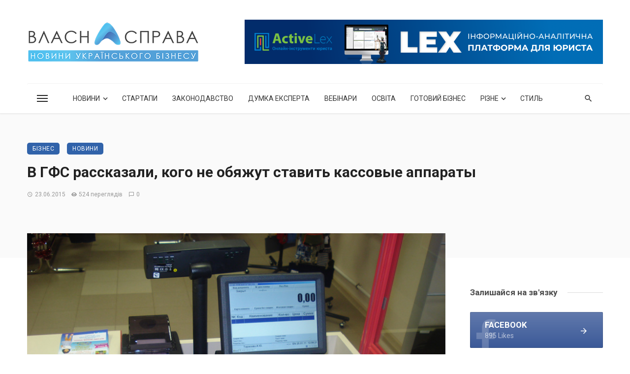

--- FILE ---
content_type: text/html; charset=UTF-8
request_url: https://vlasnasprava.ua/v-gfs-rasskazali-kogo-ne-obyazhut-stavit-kassovy-e-apparaty/
body_size: 31284
content:
<!DOCTYPE html>
<html lang="uk">
<head>
	<meta charset="UTF-8" />
    
    <meta name="viewport" content="width=device-width, initial-scale=1"/>
    
    <link rel="profile" href="/gmpg.org/xfn/11" />
    
    <!-- Schema meta -->
    
    <script type="application/javascript">var ajaxurl = "https://vlasnasprava.ua/wp-admin/admin-ajax.php"</script><meta name='robots' content='index, follow, max-image-preview:large, max-snippet:-1, max-video-preview:-1' />

	<!-- This site is optimized with the Yoast SEO plugin v24.5 - https://yoast.com/wordpress/plugins/seo/ -->
	<title>В ГФС рассказали, кого не обяжут ставить кассовые аппараты - НОВИНИ УКРАЇНСЬКОГО БІЗНЕСУ: VLASNASPRAVA.UA:</title>
	<link rel="canonical" href="https://vlasnasprava.ua/v-gfs-rasskazali-kogo-ne-obyazhut-stavit-kassovy-e-apparaty/" />
	<meta property="og:locale" content="uk_UA" />
	<meta property="og:type" content="article" />
	<meta property="og:title" content="В ГФС рассказали, кого не обяжут ставить кассовые аппараты - НОВИНИ УКРАЇНСЬКОГО БІЗНЕСУ: VLASNASPRAVA.UA:" />
	<meta property="og:description" content="Торговцев на рынке не обяжут иметь кассовые аппараты В Украине торговцев на рынке не обяжут ставить кассовые аппараты. Об этом в ходе Первого всеукраинского форума &#8220;Будущее рынка наличного обращения в Украине: прозрачность, равенство, ответственность&#8221; в Киеве сообщила директор департамента налогового и таможенного аудита Государственной фискальной службы Наталья Рубан, передает корреспондент РБК-Украина. По словам Рубан, также не обязаны устанавливать РРО (регистраторы расчетных операций, &#8211; ред.) субъекты, осуществляющие расчетные операции безналичным способом и физические лица плательщики единого налога I и II групп до 1 января 2016 г. Также РРО не применяются: &#8211; при продаже блюд в столовых, буфетах, школах; &#8211; при выездной [&hellip;]" />
	<meta property="og:url" content="https://vlasnasprava.ua/v-gfs-rasskazali-kogo-ne-obyazhut-stavit-kassovy-e-apparaty/" />
	<meta property="og:site_name" content="НОВИНИ УКРАЇНСЬКОГО БІЗНЕСУ: VLASNASPRAVA.UA:" />
	<meta property="article:publisher" content="https://www.facebook.com/VlasnaSprava.info" />
	<meta property="article:published_time" content="2015-06-23T05:54:38+00:00" />
	<meta property="article:modified_time" content="2015-06-23T05:56:00+00:00" />
	<meta property="og:image" content="https://vlasnasprava.ua/wp-content/uploads/2015/06/kassa1.jpg" />
	<meta property="og:image:width" content="870" />
	<meta property="og:image:height" content="528" />
	<meta property="og:image:type" content="image/jpeg" />
	<meta name="author" content="vlasnasprava.ua" />
	<meta name="twitter:card" content="summary_large_image" />
	<meta name="twitter:creator" content="@vlasnasprava" />
	<meta name="twitter:site" content="@vlasnasprava" />
	<meta name="twitter:label1" content="Написано" />
	<meta name="twitter:data1" content="vlasnasprava.ua" />
	<script type="application/ld+json" class="yoast-schema-graph">{"@context":"https://schema.org","@graph":[{"@type":"Article","@id":"https://vlasnasprava.ua/v-gfs-rasskazali-kogo-ne-obyazhut-stavit-kassovy-e-apparaty/#article","isPartOf":{"@id":"https://vlasnasprava.ua/v-gfs-rasskazali-kogo-ne-obyazhut-stavit-kassovy-e-apparaty/"},"author":{"name":"vlasnasprava.ua","@id":"https://vlasnasprava.ua/#/schema/person/cb69fd12b9dfef2adcec54fb3adb4f53"},"headline":"В ГФС рассказали, кого не обяжут ставить кассовые аппараты","datePublished":"2015-06-23T05:54:38+00:00","dateModified":"2015-06-23T05:56:00+00:00","mainEntityOfPage":{"@id":"https://vlasnasprava.ua/v-gfs-rasskazali-kogo-ne-obyazhut-stavit-kassovy-e-apparaty/"},"wordCount":207,"commentCount":0,"publisher":{"@id":"https://vlasnasprava.ua/#organization"},"image":{"@id":"https://vlasnasprava.ua/v-gfs-rasskazali-kogo-ne-obyazhut-stavit-kassovy-e-apparaty/#primaryimage"},"thumbnailUrl":"https://vlasnasprava.ua/wp-content/uploads/2015/06/kassa1.jpg","keywords":["Государственная фискальная служба","ГФС","единщики","кассовые аппараты","малый и средний бизнес","РРО"],"articleSection":["Бізнес","Новини"],"inLanguage":"uk","potentialAction":[{"@type":"CommentAction","name":"Comment","target":["https://vlasnasprava.ua/v-gfs-rasskazali-kogo-ne-obyazhut-stavit-kassovy-e-apparaty/#respond"]}]},{"@type":"WebPage","@id":"https://vlasnasprava.ua/v-gfs-rasskazali-kogo-ne-obyazhut-stavit-kassovy-e-apparaty/","url":"https://vlasnasprava.ua/v-gfs-rasskazali-kogo-ne-obyazhut-stavit-kassovy-e-apparaty/","name":"В ГФС рассказали, кого не обяжут ставить кассовые аппараты - НОВИНИ УКРАЇНСЬКОГО БІЗНЕСУ: VLASNASPRAVA.UA:","isPartOf":{"@id":"https://vlasnasprava.ua/#website"},"primaryImageOfPage":{"@id":"https://vlasnasprava.ua/v-gfs-rasskazali-kogo-ne-obyazhut-stavit-kassovy-e-apparaty/#primaryimage"},"image":{"@id":"https://vlasnasprava.ua/v-gfs-rasskazali-kogo-ne-obyazhut-stavit-kassovy-e-apparaty/#primaryimage"},"thumbnailUrl":"https://vlasnasprava.ua/wp-content/uploads/2015/06/kassa1.jpg","datePublished":"2015-06-23T05:54:38+00:00","dateModified":"2015-06-23T05:56:00+00:00","breadcrumb":{"@id":"https://vlasnasprava.ua/v-gfs-rasskazali-kogo-ne-obyazhut-stavit-kassovy-e-apparaty/#breadcrumb"},"inLanguage":"uk","potentialAction":[{"@type":"ReadAction","target":["https://vlasnasprava.ua/v-gfs-rasskazali-kogo-ne-obyazhut-stavit-kassovy-e-apparaty/"]}]},{"@type":"ImageObject","inLanguage":"uk","@id":"https://vlasnasprava.ua/v-gfs-rasskazali-kogo-ne-obyazhut-stavit-kassovy-e-apparaty/#primaryimage","url":"https://vlasnasprava.ua/wp-content/uploads/2015/06/kassa1.jpg","contentUrl":"https://vlasnasprava.ua/wp-content/uploads/2015/06/kassa1.jpg","width":870,"height":528},{"@type":"BreadcrumbList","@id":"https://vlasnasprava.ua/v-gfs-rasskazali-kogo-ne-obyazhut-stavit-kassovy-e-apparaty/#breadcrumb","itemListElement":[{"@type":"ListItem","position":1,"name":"Головна Сторінка","item":"https://vlasnasprava.ua/"},{"@type":"ListItem","position":2,"name":"В ГФС рассказали, кого не обяжут ставить кассовые аппараты"}]},{"@type":"WebSite","@id":"https://vlasnasprava.ua/#website","url":"https://vlasnasprava.ua/","name":"НОВИНИ УКРАЇНСЬКОГО БІЗНЕСУ: VLASNASPRAVA.UA:","description":"Новини, законодавство, думка експерта, вебінари, освіта, готовий бізнес","publisher":{"@id":"https://vlasnasprava.ua/#organization"},"potentialAction":[{"@type":"SearchAction","target":{"@type":"EntryPoint","urlTemplate":"https://vlasnasprava.ua/?s={search_term_string}"},"query-input":{"@type":"PropertyValueSpecification","valueRequired":true,"valueName":"search_term_string"}}],"inLanguage":"uk"},{"@type":"Organization","@id":"https://vlasnasprava.ua/#organization","name":"VlasnaSprava.ua","url":"https://vlasnasprava.ua/","logo":{"@type":"ImageObject","inLanguage":"uk","@id":"https://vlasnasprava.ua/#/schema/logo/image/","url":"https://vlasnasprava.ua/wp-content/uploads/2021/01/logo_vlasnasprava_slogan.png","contentUrl":"https://vlasnasprava.ua/wp-content/uploads/2021/01/logo_vlasnasprava_slogan.png","width":500,"height":115,"caption":"VlasnaSprava.ua"},"image":{"@id":"https://vlasnasprava.ua/#/schema/logo/image/"},"sameAs":["https://www.facebook.com/VlasnaSprava.info","https://x.com/vlasnasprava"]},{"@type":"Person","@id":"https://vlasnasprava.ua/#/schema/person/cb69fd12b9dfef2adcec54fb3adb4f53","name":"vlasnasprava.ua","image":{"@type":"ImageObject","inLanguage":"uk","@id":"https://vlasnasprava.ua/#/schema/person/image/","url":"https://secure.gravatar.com/avatar/f11755f6753e9caf4a219f969c91db92?s=96&d=mm&r=g","contentUrl":"https://secure.gravatar.com/avatar/f11755f6753e9caf4a219f969c91db92?s=96&d=mm&r=g","caption":"vlasnasprava.ua"}}]}</script>
	<!-- / Yoast SEO plugin. -->


<link rel='dns-prefetch' href='//fonts.googleapis.com' />
<link rel='preconnect' href='https://fonts.gstatic.com' crossorigin />
<link rel="alternate" type="application/rss+xml" title="НОВИНИ УКРАЇНСЬКОГО БІЗНЕСУ: VLASNASPRAVA.UA: &raquo; стрічка" href="https://vlasnasprava.ua/feed/" />
<link rel="alternate" type="application/rss+xml" title="НОВИНИ УКРАЇНСЬКОГО БІЗНЕСУ: VLASNASPRAVA.UA: &raquo; Канал коментарів" href="https://vlasnasprava.ua/comments/feed/" />
<link rel="alternate" type="application/rss+xml" title="НОВИНИ УКРАЇНСЬКОГО БІЗНЕСУ: VLASNASPRAVA.UA: &raquo; В ГФС рассказали, кого не обяжут ставить кассовые аппараты Канал коментарів" href="https://vlasnasprava.ua/v-gfs-rasskazali-kogo-ne-obyazhut-stavit-kassovy-e-apparaty/feed/" />
<script type="text/javascript">
/* <![CDATA[ */
window._wpemojiSettings = {"baseUrl":"https:\/\/s.w.org\/images\/core\/emoji\/15.0.3\/72x72\/","ext":".png","svgUrl":"https:\/\/s.w.org\/images\/core\/emoji\/15.0.3\/svg\/","svgExt":".svg","source":{"concatemoji":"https:\/\/vlasnasprava.ua\/wp-includes\/js\/wp-emoji-release.min.js?ver=6.5.7"}};
/*! This file is auto-generated */
!function(i,n){var o,s,e;function c(e){try{var t={supportTests:e,timestamp:(new Date).valueOf()};sessionStorage.setItem(o,JSON.stringify(t))}catch(e){}}function p(e,t,n){e.clearRect(0,0,e.canvas.width,e.canvas.height),e.fillText(t,0,0);var t=new Uint32Array(e.getImageData(0,0,e.canvas.width,e.canvas.height).data),r=(e.clearRect(0,0,e.canvas.width,e.canvas.height),e.fillText(n,0,0),new Uint32Array(e.getImageData(0,0,e.canvas.width,e.canvas.height).data));return t.every(function(e,t){return e===r[t]})}function u(e,t,n){switch(t){case"flag":return n(e,"\ud83c\udff3\ufe0f\u200d\u26a7\ufe0f","\ud83c\udff3\ufe0f\u200b\u26a7\ufe0f")?!1:!n(e,"\ud83c\uddfa\ud83c\uddf3","\ud83c\uddfa\u200b\ud83c\uddf3")&&!n(e,"\ud83c\udff4\udb40\udc67\udb40\udc62\udb40\udc65\udb40\udc6e\udb40\udc67\udb40\udc7f","\ud83c\udff4\u200b\udb40\udc67\u200b\udb40\udc62\u200b\udb40\udc65\u200b\udb40\udc6e\u200b\udb40\udc67\u200b\udb40\udc7f");case"emoji":return!n(e,"\ud83d\udc26\u200d\u2b1b","\ud83d\udc26\u200b\u2b1b")}return!1}function f(e,t,n){var r="undefined"!=typeof WorkerGlobalScope&&self instanceof WorkerGlobalScope?new OffscreenCanvas(300,150):i.createElement("canvas"),a=r.getContext("2d",{willReadFrequently:!0}),o=(a.textBaseline="top",a.font="600 32px Arial",{});return e.forEach(function(e){o[e]=t(a,e,n)}),o}function t(e){var t=i.createElement("script");t.src=e,t.defer=!0,i.head.appendChild(t)}"undefined"!=typeof Promise&&(o="wpEmojiSettingsSupports",s=["flag","emoji"],n.supports={everything:!0,everythingExceptFlag:!0},e=new Promise(function(e){i.addEventListener("DOMContentLoaded",e,{once:!0})}),new Promise(function(t){var n=function(){try{var e=JSON.parse(sessionStorage.getItem(o));if("object"==typeof e&&"number"==typeof e.timestamp&&(new Date).valueOf()<e.timestamp+604800&&"object"==typeof e.supportTests)return e.supportTests}catch(e){}return null}();if(!n){if("undefined"!=typeof Worker&&"undefined"!=typeof OffscreenCanvas&&"undefined"!=typeof URL&&URL.createObjectURL&&"undefined"!=typeof Blob)try{var e="postMessage("+f.toString()+"("+[JSON.stringify(s),u.toString(),p.toString()].join(",")+"));",r=new Blob([e],{type:"text/javascript"}),a=new Worker(URL.createObjectURL(r),{name:"wpTestEmojiSupports"});return void(a.onmessage=function(e){c(n=e.data),a.terminate(),t(n)})}catch(e){}c(n=f(s,u,p))}t(n)}).then(function(e){for(var t in e)n.supports[t]=e[t],n.supports.everything=n.supports.everything&&n.supports[t],"flag"!==t&&(n.supports.everythingExceptFlag=n.supports.everythingExceptFlag&&n.supports[t]);n.supports.everythingExceptFlag=n.supports.everythingExceptFlag&&!n.supports.flag,n.DOMReady=!1,n.readyCallback=function(){n.DOMReady=!0}}).then(function(){return e}).then(function(){var e;n.supports.everything||(n.readyCallback(),(e=n.source||{}).concatemoji?t(e.concatemoji):e.wpemoji&&e.twemoji&&(t(e.twemoji),t(e.wpemoji)))}))}((window,document),window._wpemojiSettings);
/* ]]> */
</script>
<style id='wp-emoji-styles-inline-css' type='text/css'>

	img.wp-smiley, img.emoji {
		display: inline !important;
		border: none !important;
		box-shadow: none !important;
		height: 1em !important;
		width: 1em !important;
		margin: 0 0.07em !important;
		vertical-align: -0.1em !important;
		background: none !important;
		padding: 0 !important;
	}
</style>
<link rel='stylesheet' id='wp-block-library-css' href='https://vlasnasprava.ua/wp-includes/css/dist/block-library/style.min.css?ver=6.5.7' type='text/css' media='all' />
<style id='classic-theme-styles-inline-css' type='text/css'>
/*! This file is auto-generated */
.wp-block-button__link{color:#fff;background-color:#32373c;border-radius:9999px;box-shadow:none;text-decoration:none;padding:calc(.667em + 2px) calc(1.333em + 2px);font-size:1.125em}.wp-block-file__button{background:#32373c;color:#fff;text-decoration:none}
</style>
<style id='global-styles-inline-css' type='text/css'>
body{--wp--preset--color--black: #000000;--wp--preset--color--cyan-bluish-gray: #abb8c3;--wp--preset--color--white: #ffffff;--wp--preset--color--pale-pink: #f78da7;--wp--preset--color--vivid-red: #cf2e2e;--wp--preset--color--luminous-vivid-orange: #ff6900;--wp--preset--color--luminous-vivid-amber: #fcb900;--wp--preset--color--light-green-cyan: #7bdcb5;--wp--preset--color--vivid-green-cyan: #00d084;--wp--preset--color--pale-cyan-blue: #8ed1fc;--wp--preset--color--vivid-cyan-blue: #0693e3;--wp--preset--color--vivid-purple: #9b51e0;--wp--preset--gradient--vivid-cyan-blue-to-vivid-purple: linear-gradient(135deg,rgba(6,147,227,1) 0%,rgb(155,81,224) 100%);--wp--preset--gradient--light-green-cyan-to-vivid-green-cyan: linear-gradient(135deg,rgb(122,220,180) 0%,rgb(0,208,130) 100%);--wp--preset--gradient--luminous-vivid-amber-to-luminous-vivid-orange: linear-gradient(135deg,rgba(252,185,0,1) 0%,rgba(255,105,0,1) 100%);--wp--preset--gradient--luminous-vivid-orange-to-vivid-red: linear-gradient(135deg,rgba(255,105,0,1) 0%,rgb(207,46,46) 100%);--wp--preset--gradient--very-light-gray-to-cyan-bluish-gray: linear-gradient(135deg,rgb(238,238,238) 0%,rgb(169,184,195) 100%);--wp--preset--gradient--cool-to-warm-spectrum: linear-gradient(135deg,rgb(74,234,220) 0%,rgb(151,120,209) 20%,rgb(207,42,186) 40%,rgb(238,44,130) 60%,rgb(251,105,98) 80%,rgb(254,248,76) 100%);--wp--preset--gradient--blush-light-purple: linear-gradient(135deg,rgb(255,206,236) 0%,rgb(152,150,240) 100%);--wp--preset--gradient--blush-bordeaux: linear-gradient(135deg,rgb(254,205,165) 0%,rgb(254,45,45) 50%,rgb(107,0,62) 100%);--wp--preset--gradient--luminous-dusk: linear-gradient(135deg,rgb(255,203,112) 0%,rgb(199,81,192) 50%,rgb(65,88,208) 100%);--wp--preset--gradient--pale-ocean: linear-gradient(135deg,rgb(255,245,203) 0%,rgb(182,227,212) 50%,rgb(51,167,181) 100%);--wp--preset--gradient--electric-grass: linear-gradient(135deg,rgb(202,248,128) 0%,rgb(113,206,126) 100%);--wp--preset--gradient--midnight: linear-gradient(135deg,rgb(2,3,129) 0%,rgb(40,116,252) 100%);--wp--preset--font-size--small: 13px;--wp--preset--font-size--medium: 20px;--wp--preset--font-size--large: 36px;--wp--preset--font-size--x-large: 42px;--wp--preset--spacing--20: 0.44rem;--wp--preset--spacing--30: 0.67rem;--wp--preset--spacing--40: 1rem;--wp--preset--spacing--50: 1.5rem;--wp--preset--spacing--60: 2.25rem;--wp--preset--spacing--70: 3.38rem;--wp--preset--spacing--80: 5.06rem;--wp--preset--shadow--natural: 6px 6px 9px rgba(0, 0, 0, 0.2);--wp--preset--shadow--deep: 12px 12px 50px rgba(0, 0, 0, 0.4);--wp--preset--shadow--sharp: 6px 6px 0px rgba(0, 0, 0, 0.2);--wp--preset--shadow--outlined: 6px 6px 0px -3px rgba(255, 255, 255, 1), 6px 6px rgba(0, 0, 0, 1);--wp--preset--shadow--crisp: 6px 6px 0px rgba(0, 0, 0, 1);}:where(.is-layout-flex){gap: 0.5em;}:where(.is-layout-grid){gap: 0.5em;}body .is-layout-flex{display: flex;}body .is-layout-flex{flex-wrap: wrap;align-items: center;}body .is-layout-flex > *{margin: 0;}body .is-layout-grid{display: grid;}body .is-layout-grid > *{margin: 0;}:where(.wp-block-columns.is-layout-flex){gap: 2em;}:where(.wp-block-columns.is-layout-grid){gap: 2em;}:where(.wp-block-post-template.is-layout-flex){gap: 1.25em;}:where(.wp-block-post-template.is-layout-grid){gap: 1.25em;}.has-black-color{color: var(--wp--preset--color--black) !important;}.has-cyan-bluish-gray-color{color: var(--wp--preset--color--cyan-bluish-gray) !important;}.has-white-color{color: var(--wp--preset--color--white) !important;}.has-pale-pink-color{color: var(--wp--preset--color--pale-pink) !important;}.has-vivid-red-color{color: var(--wp--preset--color--vivid-red) !important;}.has-luminous-vivid-orange-color{color: var(--wp--preset--color--luminous-vivid-orange) !important;}.has-luminous-vivid-amber-color{color: var(--wp--preset--color--luminous-vivid-amber) !important;}.has-light-green-cyan-color{color: var(--wp--preset--color--light-green-cyan) !important;}.has-vivid-green-cyan-color{color: var(--wp--preset--color--vivid-green-cyan) !important;}.has-pale-cyan-blue-color{color: var(--wp--preset--color--pale-cyan-blue) !important;}.has-vivid-cyan-blue-color{color: var(--wp--preset--color--vivid-cyan-blue) !important;}.has-vivid-purple-color{color: var(--wp--preset--color--vivid-purple) !important;}.has-black-background-color{background-color: var(--wp--preset--color--black) !important;}.has-cyan-bluish-gray-background-color{background-color: var(--wp--preset--color--cyan-bluish-gray) !important;}.has-white-background-color{background-color: var(--wp--preset--color--white) !important;}.has-pale-pink-background-color{background-color: var(--wp--preset--color--pale-pink) !important;}.has-vivid-red-background-color{background-color: var(--wp--preset--color--vivid-red) !important;}.has-luminous-vivid-orange-background-color{background-color: var(--wp--preset--color--luminous-vivid-orange) !important;}.has-luminous-vivid-amber-background-color{background-color: var(--wp--preset--color--luminous-vivid-amber) !important;}.has-light-green-cyan-background-color{background-color: var(--wp--preset--color--light-green-cyan) !important;}.has-vivid-green-cyan-background-color{background-color: var(--wp--preset--color--vivid-green-cyan) !important;}.has-pale-cyan-blue-background-color{background-color: var(--wp--preset--color--pale-cyan-blue) !important;}.has-vivid-cyan-blue-background-color{background-color: var(--wp--preset--color--vivid-cyan-blue) !important;}.has-vivid-purple-background-color{background-color: var(--wp--preset--color--vivid-purple) !important;}.has-black-border-color{border-color: var(--wp--preset--color--black) !important;}.has-cyan-bluish-gray-border-color{border-color: var(--wp--preset--color--cyan-bluish-gray) !important;}.has-white-border-color{border-color: var(--wp--preset--color--white) !important;}.has-pale-pink-border-color{border-color: var(--wp--preset--color--pale-pink) !important;}.has-vivid-red-border-color{border-color: var(--wp--preset--color--vivid-red) !important;}.has-luminous-vivid-orange-border-color{border-color: var(--wp--preset--color--luminous-vivid-orange) !important;}.has-luminous-vivid-amber-border-color{border-color: var(--wp--preset--color--luminous-vivid-amber) !important;}.has-light-green-cyan-border-color{border-color: var(--wp--preset--color--light-green-cyan) !important;}.has-vivid-green-cyan-border-color{border-color: var(--wp--preset--color--vivid-green-cyan) !important;}.has-pale-cyan-blue-border-color{border-color: var(--wp--preset--color--pale-cyan-blue) !important;}.has-vivid-cyan-blue-border-color{border-color: var(--wp--preset--color--vivid-cyan-blue) !important;}.has-vivid-purple-border-color{border-color: var(--wp--preset--color--vivid-purple) !important;}.has-vivid-cyan-blue-to-vivid-purple-gradient-background{background: var(--wp--preset--gradient--vivid-cyan-blue-to-vivid-purple) !important;}.has-light-green-cyan-to-vivid-green-cyan-gradient-background{background: var(--wp--preset--gradient--light-green-cyan-to-vivid-green-cyan) !important;}.has-luminous-vivid-amber-to-luminous-vivid-orange-gradient-background{background: var(--wp--preset--gradient--luminous-vivid-amber-to-luminous-vivid-orange) !important;}.has-luminous-vivid-orange-to-vivid-red-gradient-background{background: var(--wp--preset--gradient--luminous-vivid-orange-to-vivid-red) !important;}.has-very-light-gray-to-cyan-bluish-gray-gradient-background{background: var(--wp--preset--gradient--very-light-gray-to-cyan-bluish-gray) !important;}.has-cool-to-warm-spectrum-gradient-background{background: var(--wp--preset--gradient--cool-to-warm-spectrum) !important;}.has-blush-light-purple-gradient-background{background: var(--wp--preset--gradient--blush-light-purple) !important;}.has-blush-bordeaux-gradient-background{background: var(--wp--preset--gradient--blush-bordeaux) !important;}.has-luminous-dusk-gradient-background{background: var(--wp--preset--gradient--luminous-dusk) !important;}.has-pale-ocean-gradient-background{background: var(--wp--preset--gradient--pale-ocean) !important;}.has-electric-grass-gradient-background{background: var(--wp--preset--gradient--electric-grass) !important;}.has-midnight-gradient-background{background: var(--wp--preset--gradient--midnight) !important;}.has-small-font-size{font-size: var(--wp--preset--font-size--small) !important;}.has-medium-font-size{font-size: var(--wp--preset--font-size--medium) !important;}.has-large-font-size{font-size: var(--wp--preset--font-size--large) !important;}.has-x-large-font-size{font-size: var(--wp--preset--font-size--x-large) !important;}
.wp-block-navigation a:where(:not(.wp-element-button)){color: inherit;}
:where(.wp-block-post-template.is-layout-flex){gap: 1.25em;}:where(.wp-block-post-template.is-layout-grid){gap: 1.25em;}
:where(.wp-block-columns.is-layout-flex){gap: 2em;}:where(.wp-block-columns.is-layout-grid){gap: 2em;}
.wp-block-pullquote{font-size: 1.5em;line-height: 1.6;}
</style>
<link rel='stylesheet' id='fontawesome-latest-css-css' href='https://vlasnasprava.ua/wp-content/plugins/accesspress-social-login-lite/css/font-awesome/all.min.css?ver=3.4.8' type='text/css' media='all' />
<link rel='stylesheet' id='apsl-frontend-css-css' href='https://vlasnasprava.ua/wp-content/plugins/accesspress-social-login-lite/css/frontend.css?ver=3.4.8' type='text/css' media='all' />
<link rel='stylesheet' id='contact-form-7-css' href='https://vlasnasprava.ua/wp-content/plugins/contact-form-7/includes/css/styles.css?ver=5.8.4' type='text/css' media='all' />
<link rel='stylesheet' id='ceris-vendors-css' href='https://vlasnasprava.ua/wp-content/themes/ceris/css/vendors.css?ver=6.5.7' type='text/css' media='all' />
<link rel='stylesheet' id='ceris-style-css' href='https://vlasnasprava.ua/wp-content/themes/ceris/css/style.css?ver=6.5.7' type='text/css' media='all' />
<style id='ceris-style-inline-css' type='text/css'>
.atbs-ceris-block:not(:last-child) {margin-bottom: 40px;}::selection {color: #FFF; background: #3163AA;}::-webkit-selection {color: #FFF; background: #3163AA;}.scroll-count-percent .progress__value {stroke: #3163AA;}  .ceris-feature-i .sub-posts .block-heading__view-all a, .atbs-ceris-carousel.atbs-ceris-carousel-post-vertical .owl-prev, .atbs-ceris-carousel.atbs-ceris-carousel-post-vertical .owl-next, .post--overlay-back-face .button__readmore:hover i, .post--vertical-has-media .list-index, .navigation--main .sub-menu li:hover>a, .infinity-single-trigger:before, .ceris-icon-load-infinity-single:before, .atbs-article-reactions .atbs-reactions-content.active .atbs-reaction-count, .atbs-article-reactions .atbs-reactions-content:active .atbs-reaction-count, .post-slider-text-align-center .owl-carousel .owl-prev, .post-slider-text-align-center .owl-carousel .owl-next, .ceris-category-tiles .owl-carousel .owl-prev, .ceris-category-tiles .owl-carousel .owl-next, 
                                    a.block-heading__secondary, .atbs-ceris-pagination a.btn-default, 
                                    .atbs-ceris-pagination a.btn-default:active, 
                                    .atbs-ceris-pagination a.btn-default:hover, 
                                    .atbs-ceris-pagination a.btn-default:focus, 
                                    .atbs-ceris-search-full .result-default, 
                                    .atbs-ceris-search-full .result-default .search-module-heading, 
                                    .search-module-heading, .atbs-ceris-post--grid-c-update .atbs-ceris-carousel.nav-circle .owl-prev, .single .entry-meta .entry-author__name, .pagination-circle .atbs-ceris-pagination__item.atbs-ceris-pagination__item-next:hover,
                                    .pagination-circle .atbs-ceris-pagination__item.atbs-ceris-pagination__item-prev:hover, 
                                    .atbs-ceris-video-has-post-list .main-post .post-type-icon, .widget-subscribe .subscribe-form__fields button, 
                                    .list-index, a, a:hover, a:focus, a:active, .color-primary, .site-title, 
                                    .entry-tags ul > li > a:hover, .social-share-label, .ceris-single .single-header--top .entry-author__name, .atbs-ceris-widget-indexed-posts-b .posts-list > li .post__title:after, .posts-navigation .post:hover .posts-navigation__label,
                                    .posts-navigation .post:hover .post__title, .sticky-ceris-post .cerisStickyMark i, .typography-copy blockquote:before, .comment-content blockquote:before, .listing--list-large .post__readmore:hover .readmore__text,
                                    .post--horizontal-reverse-big.post--horizontal-reverse-big__style-3 .post__readmore .readmore__text:hover, .reviews-score-average, .star-item.star-full i:before,
                                    .wc-block-grid__product-rating .star-rating span:before, .wc-block-grid__product-rating .wc-block-grid__product-rating__stars span:before,
                                    .woocommerce-message::before, .woocommerce-info::before, .woocommerce-error::before, .woocommerce-downloads .woocommerce-info:before
            {color: #3163AA;}.ceris-grid-j .icon-has-animation .btn-play-left-not-center.post-type-icon:after, div.wpforms-container-full .wpforms-form button[type=submit], div.wpforms-container-full .wpforms-form button[type=submit]:hover{background-color: #3163AA;} .ceris-grid-j .btn-play-left-not-center .circle, .scroll-count-percent .btn-bookmark-icon .bookmark-status-saved path {fill: #3163AA;} .infinity-single-trigger:before, .ceris-grid-j .btn-play-left-not-center .g-path path{fill: #fff;}@media(max-width: 768px) {.ceris-grid-j .icon-has-animation .btn-play-left-not-center.post-type-icon:after{background-color: #fff;} }@media(max-width: 768px) {.ceris-grid-j .btn-play-left-not-center .circle{fill: #fff;} } @media(max-width: 768px) {.ceris-grid-j .btn-play-left-not-center .g-path path{fill: #000;} }@media(max-width: 768px) {.ceris-module-video .post-list-no-thumb-3i .posts-no-thumb .post-type-icon:after{background-color: #3163AA;} }@media(max-width: 768px) {.ceris-module-video .post-list-no-thumb-3i .list-item .posts-no-thumb:hover .post-type-icon:after{background-color: #fff;} }@media(max-width: 768px) {.ceris-module-video .post-list-no-thumb-3i .list-item:first-child .posts-no-thumb:hover .post-type-icon:after{background-color: #fff;} }@media(max-width: 768px) {.ceris-module-video .post-list-no-thumb-3i:hover .list-item:first-child .posts-no-thumb .post-type-icon:after{background-color: #3163AA;} }@media(max-width: 768px) {.ceris-module-video .post-list-no-thumb-3i .list-item:first-child .posts-no-thumb:hover .post-type-icon:after{background-color: #fff;} }@media (max-width: 380px){.featured-slider-d .owl-carousel .owl-dot.active span{background-color: #3163AA;}}.g-path path {fill: #000;} .circle{fill: #fff;}@media(max-width: 576px) {.atbs-ceris-post--vertical-3i-row .post--vertical .post__cat{background-color: #3163AA;} }.atbs-article-reactions .atbs-reactions-content:hover{
                border-color: rgba(49, 99, 170,0.3);
            } .post-no-thumb-height-default:hover{
                box-shadow: 0 45px 25px -20px rgba(49, 99, 170,0.27);
            } .ceris-feature-h .owl-item.active .post--overlay-height-275 .post__thumb--overlay.post__thumb:after{
                background-color: rgba(49, 99, 170,0.8);
            } .post-list-no-thumb-3i .list-item:first-child:hover:before, .post-list-no-thumb-3i .list-item:hover:before{
                background-color: rgba(49, 99, 170, 0.4);
            } .ceris-grid-carousel-d .owl-stage .post--card-overlay-middle-has-hidden-content:hover .post__thumb--overlay.post__thumb:after, .ceris-grid-carousel-d .owl-stage .owl-item.active.center .post--card-overlay-middle-has-hidden-content:hover .post__thumb--overlay.post__thumb:after{
                -webkit-box-shadow: 0px 20px 27px 0 rgba(49, 99, 170,0.2);
                box-shadow: 0px 20px 27px 0 rgba(49, 99, 170,0.2);
            } @media(min-width:992px){
                                .post--overlay-hover-effect .post__thumb--overlay.post__thumb:after{
                                    background-color: #3163AA;
                                }
            }.atbs-ceris-block__aside-left .banner__button, .ceris-feature-k .atbs-ceris-carousel-nav-custom-holder .owl-prev:hover, .ceris-feature-k .atbs-ceris-carousel-nav-custom-holder .owl-next:hover, .ceris-feature-k .atbs-ceris-block__inner::before, .ceris-feature-i .atbs-ceris-carousel-nav-custom-holder .owl-prev:hover, .ceris-feature-i .atbs-ceris-carousel-nav-custom-holder .owl-next:hover, .ceris-feature-j .sub-posts .atbs-ceris-carousel-nav-custom-holder .owl-prev:hover, .ceris-feature-j .sub-posts .atbs-ceris-carousel-nav-custom-holder .owl-next:hover, .ceris-feature-h .owl-item.active + .owl-item.active .post--overlay-height-275 .post__cat-has-line:before, .atbs-ceris-carousel.atbs-ceris-carousel-post-vertical .owl-prev:hover, .atbs-ceris-carousel.atbs-ceris-carousel-post-vertical .owl-next:hover, .ceris-feature-f .button__readmore--round:hover i, .post--overlay-hover-effect .post__text-backface .post__readmore .button__readmore:hover,
             
             .post--overlay-hover-effect.post--overlay-bottom,
              .post--overlay-back-face,
              .pagination-circle .atbs-ceris-pagination__item:not(.atbs-ceris-pagination__dots):hover, .open-sub-col, .atbs-ceris-posts-feature-a-update .atbs-ceris-carousel.nav-circle .owl-prev:hover,
            .atbs-ceris-posts-feature-a-update .atbs-ceris-carousel.nav-circle .owl-next:hover, .owl-carousel.button--dots-center-nav .owl-prev:hover, .owl-carousel.button--dots-center-nav .owl-next:hover, .section-has-subscribe-no-border > .btn:focus, .section-has-subscribe-no-border > .btn:active, .section-has-subscribe-no-border > *:hover, .widget-slide .atbs-ceris-carousel .owl-dot.active span, .featured-slider-e .owl-carousel .owl-prev:hover, .featured-slider-e .owl-carousel .owl-next:hover, .post--horizontal-hasbackground.post:hover, .post-slider-text-align-center .owl-carousel .owl-prev:hover, .post-slider-text-align-center .owl-carousel .owl-next:hover, .atbs-ceris-pagination [class*='js-ajax-load-']:active, .atbs-ceris-pagination [class*='js-ajax-load-']:hover, .atbs-ceris-pagination [class*='js-ajax-load-']:focus, .atbs-ceris-widget-indexed-posts-a .posts-list>li .post__thumb:after, .post-list-no-thumb-3i:hover .list-item:first-child .post__cat:before, .header-17 .btn-subscribe-theme, .header-13 .btn-subscribe-theme, .header-16 .offcanvas-menu-toggle.navigation-bar-btn, .atbs-ceris-widget-posts-list.atbs-ceris-widget-posts-list-overlay-first ul:hover li.active .post--overlay .post__cat:before, .dots-circle .owl-dot.active span, .atbs-ceris-search-full .popular-tags .entry-tags ul > li > a, .atbs-ceris-search-full .form-control, .atbs-ceris-post--grid-g-update .post-grid-carousel .owl-dot.active span, .nav-row-circle .owl-prev:hover, .nav-row-circle .owl-next:hover, .post--grid--2i_row .post-no-thumb-title-line, .atbs-ceris-post--grid-d-update .post-no-thumb-title-line, .atbs-ceris-posts-feature .post-sub .list-item:hover .post__cat:before, .atbs-ceris-post--grid-c-update .post-main .owl-item.active + .owl-item.active .post__cat:before, .atbs-ceris-post--grid-c-update .atbs-ceris-carousel.nav-circle .owl-next, .atbs-ceris-post--grid-c-update .post-main .owl-item.active .post-no-thumb-title-line, .post-no-thumb-height-default:hover, .carousel-dots-count-number .owl-dot.active span, .header-16 .btn-subscribe-theme, .header-14 .btn-subscribe-theme, .header-11 .btn-subscribe-theme, .atbs-ceris-pagination [class*='js-ajax-load-'], .atbs-ceris-post--overlay-first-big .post--overlay:hover .background-img:after, .post-list-no-thumb-3i .list-item:hover, .post__cat-has-line:before, .category-tile__name, .cat-0.cat-theme-bg.cat-theme-bg, .primary-bg-color, .navigation--main > li > a:before, .atbs-ceris-pagination__item-current, .atbs-ceris-pagination__item-current:hover, 
            .atbs-ceris-pagination__item-current:focus, .atbs-ceris-pagination__item-current:active, .atbs-ceris-pagination--next-n-prev .atbs-ceris-pagination__links a:last-child .atbs-ceris-pagination__item,
            .subscribe-form__fields input[type='submit'], .has-overlap-bg:before, .post__cat--bg, a.post__cat--bg, .entry-cat--bg, a.entry-cat--bg, 
            .comments-count-box, .atbs-ceris-widget--box .widget__title, 
            .widget_calendar td a:before, .widget_calendar #today, .widget_calendar #today a, .entry-action-btn, .posts-navigation__label:before, 
            .comment-form .form-submit input[type='submit'], .atbs-ceris-carousel-dots-b .swiper-pagination-bullet-active,
             .site-header--side-logo .header-logo:not(.header-logo--mobile), .list-square-bullet > li > *:before, .list-square-bullet-exclude-first > li:not(:first-child) > *:before,
             .btn-primary, .btn-primary:active, .btn-primary:focus, .btn-primary:hover, 
             .btn-primary.active.focus, .btn-primary.active:focus, .btn-primary.active:hover, .btn-primary:active.focus, .btn-primary:active:focus, .btn-primary:active:hover, .header-10 .navigation--main > li > a:before, 
             .atbs-ceris-feature-slider .post__readmore, .atbs-ceris-grid-carousel .atbs-ceris-carousel .owl-dot:last-child.active span, .atbs-ceris-grid-carousel .atbs-ceris-carousel .owl-dot.active span,  
             .atbs-ceris-post-slide-has-list .atbs-ceris-post-slide-text-center .atbs-ceris-carousel .owl-dot.active span, 
             .pagination-circle .atbs-ceris-pagination__item:hover, .pagination-circle .atbs-ceris-pagination__item.atbs-ceris-pagination__item-current, .social-share-label:before, .social-share ul li a svg:hover, .social-share ul li a .share-item__icon:hover, 
             .comment-form .form-submit input[type='submit'], input[type='button']:not(.btn), input[type='reset']:not(.btn), input[type='submit']:not(.btn), .form-submit input, 
             .comment-form .form-submit input[type='submit']:active, .comment-form .form-submit input[type='submit']:focus, .comment-form .form-submit input[type='submit']:hover,
             .reviews-rating .rating-form .rating-submit, .reviews-rating .rating-form .rating-submit:hover, .ceris-bookmark-page-notification,
             .rating-star, .score-item .score-percent, .ceris-grid-w .post-slide .owl-carousel, .widget-subscribe .widget-subscribe__inner,
             .ceris-grid-carousel-d .owl-stage .post--card-overlay-middle-has-hidden-content:hover .post__thumb--overlay.post__thumb:after, .ceris-grid-carousel-d .owl-stage .owl-item.active.center .post--card-overlay-middle-has-hidden-content:hover .post__thumb--overlay.post__thumb:after,
             .post--vertical-thumb-70-background .button__readmore--outline:hover i, .atbs-ceris-search-full--result .atbs-ceris-pagination .btn,
             .atbs-ceris-posts-feature-c-update.ceris-light-mode .owl-carousel .owl-prev:hover, .atbs-ceris-posts-feature-c-update.ceris-light-mode .owl-carousel .owl-next:hover,
             .editor-styles-wrapper .wc-block-grid__products .wc-block-grid__product .wc-block-grid__product-onsale, .wc-block-grid__product-onsale,
             .woocommerce .wc-block-grid__product .wp-block-button__link:hover, .woocommerce ul.products li.product .onsale, 
             .woocommerce .editor-styles-wrapper .wc-block-grid__products .wc-block-grid__product .wc-block-grid__product-onsale, .woocommerce .wc-block-grid__product-onsale,
             .woocommerce #respond input#submit, .woocommerce #respond input#submit:hover, .woocommerce a.button:hover, .woocommerce button.button:hover, .woocommerce input.button:hover,
             .woocommerce .wp-block-button__link, .woocommerce .wp-block-button:not(.wc-block-grid__product-add-to-cart) .wp-block-button__link,
             .woocommerce nav.woocommerce-pagination ul li a:focus, .woocommerce nav.woocommerce-pagination ul li a:hover, .woocommerce nav.woocommerce-pagination ul li span.current,
             .woocommerce div.product form.cart .button, .woocommerce div.product .woocommerce-tabs ul.tabs li.active, .woocommerce-Tabs-panel .comment-reply-title:before,
             .woocommerce button.button, .woocommerce a.button.wc-backward, .woocommerce a.button.alt, .woocommerce a.button.alt:hover,
             .woocommerce-message a.button, .woocommerce-downloads .woocommerce-Message a.button,
             .woocommerce button.button.alt, .woocommerce button.button.alt:hover, .woocommerce.widget_product_search .woocommerce-product-search button,
             .woocommerce .widget_price_filter .ui-slider .ui-slider-range, .woocommerce .widget_price_filter .ui-slider .ui-slider-handle, .header-current-reading-article .current-reading-article-label,
             #cookie-notice .cn-button, .atbs-ceris-widget-posts-list.atbs-ceris-widget-posts-list-overlay-first .posts-list:hover li.active  .post__cat:before,
             .ceris-mobile-share-socials ul li:hover a, .ceris-admin-delete-review
            {background-color: #3163AA;}.site-header--skin-4 .navigation--main > li > a:before
            {background-color: #3163AA !important;}@media(max-width: 767px){
                .atbs-ceris-post--grid-c-update .atbs-ceris-carousel.nav-circle .owl-prev,
                .atbs-ceris-post--grid-c-update .atbs-ceris-carousel.nav-circle .owl-next{
                        color: #3163AA !important;
                    }
                }.post-score-hexagon .hexagon-svg g path
            {fill: #3163AA;}.ceris-feature-k .atbs-ceris-carousel-nav-custom-holder .owl-prev:hover, .ceris-feature-k .atbs-ceris-carousel-nav-custom-holder .owl-next:hover, .ceris-feature-i .atbs-ceris-carousel-nav-custom-holder .owl-prev:hover, .ceris-feature-i .atbs-ceris-carousel-nav-custom-holder .owl-next:hover, .ceris-feature-j .sub-posts .atbs-ceris-carousel-nav-custom-holder .owl-prev:hover, .ceris-feature-j .sub-posts .atbs-ceris-carousel-nav-custom-holder .owl-next:hover, .post--overlay-line-top-hover:hover::after, .ceris-feature-f .button__readmore--round:hover i, .post--overlay-hover-effect .post__text-backface .post__readmore .button__readmore:hover, .ceris-about-module .about__content, .atbs-ceris-posts-feature-a-update .atbs-ceris-carousel.nav-circle .owl-prev:hover,
.atbs-ceris-posts-feature-a-update .atbs-ceris-carousel.nav-circle .owl-next:hover, .owl-carousel.button--dots-center-nav .owl-prev:hover, .owl-carousel.button--dots-center-nav .owl-next:hover, .atbs-article-reactions .atbs-reactions-content.active, .atbs-ceris-pagination [class*='js-ajax-load-']:active, .atbs-ceris-pagination [class*='js-ajax-load-']:hover, .atbs-ceris-pagination [class*='js-ajax-load-']:focus, .atbs-ceris-search-full--result .atbs-ceris-pagination .btn, .atbs-ceris-pagination [class*='js-ajax-load-'], .comment-form .form-submit input[type='submit'], .form-submit input:hover, .comment-form .form-submit input[type='submit']:active, .comment-form .form-submit input[type='submit']:focus, .comment-form .form-submit input[type='submit']:hover, .has-overlap-frame:before, .atbs-ceris-gallery-slider .fotorama__thumb-border, .bypostauthor > .comment-body .comment-author > img,
.post--vertical-thumb-70-background .button__readmore--outline:hover i, .block-heading.block-heading--style-7,
.atbs-ceris-posts-feature-c-update.ceris-light-mode .owl-carousel .owl-prev:hover,
.atbs-ceris-posts-feature-c-update.ceris-light-mode .owl-carousel .owl-next:hover,
.ceris-mobile-share-socials ul li:hover a,
.wc-block-grid__product .wp-block-button__link:hover, .woocommerce #respond input#submit:hover, .woocommerce a.button:hover, .woocommerce button.button:hover, .woocommerce input.button:hover
            {border-color: #3163AA;}.atbs-ceris-pagination--next-n-prev .atbs-ceris-pagination__links a:last-child .atbs-ceris-pagination__item:after, .typography-copy blockquote, .comment-content blockquote
            {border-left-color: #3163AA;}.comments-count-box:before, .bk-preload-wrapper:after, .woocommerce-error, .woocommerce-message, .woocommerce-info
            {border-top-color: #3163AA;}.bk-preload-wrapper:after
            {border-bottom-color: #3163AA;}.navigation--offcanvas li > a:after
            {border-right-color: #3163AA;}.post--single-cover-gradient .single-header
            {
                background-image: -webkit-linear-gradient( bottom , #3163AA 0%, rgba(252, 60, 45, 0.7) 50%, rgba(252, 60, 45, 0) 100%);
                background-image: linear-gradient(to top, #3163AA 0%, rgba(252, 60, 45, 0.7) 50%, rgba(252, 60, 45, 0) 100%);
            }@media (max-width: 576px){
                .atbs-ceris-posts-feature .post-sub .list-item:nth-child(2), .atbs-ceris-posts-feature .post-sub .list-item:not(:nth-child(2)) .post__cat-has-line:before {
                    background-color: #3163AA;
                }
            }
                .ceris-feature-k .atbs-ceris-block__inner::before{
                    box-shadow: 
                    -210px 0 1px #3163AA, -180px 0 1px #3163AA, -150px 0 1px #3163AA, -120px 0 1px #3163AA, -90px 0 1px #3163AA, -60px 0 1px #3163AA, -30px 0 1px #3163AA, 30px 0 1px #3163AA, 60px 0 1px #3163AA,
                -210px 30px 1px #3163AA, -180px 30px 1px #3163AA, -150px 30px 1px #3163AA, -120px 30px 1px #3163AA, -90px 30px 1px #3163AA, -60px 30px 1px #3163AA, -30px 30px 1px #3163AA, 0 30px 1px #3163AA, 30px 30px 1px #3163AA, 60px 30px 1px #3163AA,
                -210px 60px 1px #3163AA, -180px 60px 1px #3163AA, -150px 60px 1px #3163AA, -120px 60px 1px #3163AA, -90px 60px 1px #3163AA, -60px 60px 1px #3163AA, -30px 60px 1px #3163AA, 0 60px 1px #3163AA, 30px 60px 1px #3163AA, 60px 60px 1px #3163AA,
                -210px 90px 1px #3163AA, -180px 90px 1px #3163AA, -150px 90px 1px #3163AA, -120px 90px 1px #3163AA, -90px 90px 1px #3163AA, -60px 90px 1px #3163AA, -30px 90px 1px #3163AA, 0 90px 1px #3163AA, 30px 90px 1px #3163AA, 60px 90px 1px #3163AA,
                -210px 120px 1px #3163AA, -180px 120px 1px #3163AA, -150px 120px 1px #3163AA, -120px 120px 1px #3163AA, -90px 120px 1px #3163AA, -60px 120px 1px #3163AA, -30px 120px 1px #3163AA, 0 120px 1px #3163AA, 30px 120px 1px #3163AA, 60px 120px 1px #3163AA,
                -210px 150px 1px #3163AA, -180px 150px 1px #3163AA, -150px 150px 1px #3163AA, -120px 150px 1px #3163AA, -90px 150px 1px #3163AA, -60px 150px 1px #3163AA, -30px 150px 1px #3163AA, 0 150px 1px #3163AA, 30px 150px 1px #3163AA, 60px 150px 1px #3163AA,
                -210px 180px 1px #3163AA, -180px 180px 1px #3163AA, -150px 180px 1px #3163AA, -120px 180px 1px #3163AA, -90px 180px 1px #3163AA, -60px 180px 1px #3163AA, -30px 180px 1px #3163AA, 0 180px 1px #3163AA, 30px 180px 1px #3163AA, 60px 180px 1px #3163AA,
                -210px 210px 1px #3163AA, -180px 210px 1px #3163AA, -150px 210px 1px #3163AA, -120px 210px 1px #3163AA, -90px 210px 1px #3163AA, -60px 210px 1px #3163AA, -30px 210px 1px #3163AA, 0 210px 1px #3163AA, 30px 210px 1px #3163AA, 60px 210px 1px #3163AA,
                -210px 240px 1px #3163AA, -180px 240px 1px #3163AA, -150px 240px 1px #3163AA, -120px 240px 1px #3163AA, -90px 240px 1px #3163AA, -60px 240px 1px #3163AA, -30px 240px 1px #3163AA, 0 240px 1px #3163AA, 30px 240px 1px #3163AA, 60px 240px 1px #3163AA,
                -210px 270px 1px #3163AA, -180px 270px 1px #3163AA, -150px 270px 1px #3163AA, -120px 270px 1px #3163AA, -90px 270px 1px #3163AA, -60px 270px 1px #3163AA, -30px 270px 1px #3163AA, 0 270px 1px #3163AA, 30px 270px 1px #3163AA, 60px 270px 1px #3163AA
                
                }
            atbs-ceris-video-box__playlist .is-playing .post__thumb:after { content: 'Now playing'; }
</style>
<link rel="preload" as="style" href="https://fonts.googleapis.com/css?family=Roboto:100,300,400,500,700,900,100italic,300italic,400italic,500italic,700italic,900italic%7CRubik:300,400,500,700,900,300italic,400italic,500italic,700italic,900italic&#038;subset=cyrillic-ext&#038;display=swap&#038;ver=1750344916" /><link rel="stylesheet" href="https://fonts.googleapis.com/css?family=Roboto:100,300,400,500,700,900,100italic,300italic,400italic,500italic,700italic,900italic%7CRubik:300,400,500,700,900,300italic,400italic,500italic,700italic,900italic&#038;subset=cyrillic-ext&#038;display=swap&#038;ver=1750344916" media="print" onload="this.media='all'"><noscript><link rel="stylesheet" href="https://fonts.googleapis.com/css?family=Roboto:100,300,400,500,700,900,100italic,300italic,400italic,500italic,700italic,900italic%7CRubik:300,400,500,700,900,300italic,400italic,500italic,700italic,900italic&#038;subset=cyrillic-ext&#038;display=swap&#038;ver=1750344916" /></noscript><script type="text/javascript" src="https://vlasnasprava.ua/wp-includes/js/jquery/jquery.min.js?ver=3.7.1" id="jquery-core-js"></script>
<script type="text/javascript" src="https://vlasnasprava.ua/wp-includes/js/jquery/jquery-migrate.min.js?ver=3.4.1" id="jquery-migrate-js"></script>
<script type="text/javascript" src="https://vlasnasprava.ua/wp-content/plugins/accesspress-social-login-lite/js/frontend.js?ver=3.4.8" id="apsl-frontend-js-js"></script>
<link rel="https://api.w.org/" href="https://vlasnasprava.ua/wp-json/" /><link rel="alternate" type="application/json" href="https://vlasnasprava.ua/wp-json/wp/v2/posts/3756" /><link rel="EditURI" type="application/rsd+xml" title="RSD" href="https://vlasnasprava.ua/xmlrpc.php?rsd" />
<meta name="generator" content="WordPress 6.5.7" />
<link rel='shortlink' href='https://vlasnasprava.ua/?p=3756' />
<link rel="alternate" type="application/json+oembed" href="https://vlasnasprava.ua/wp-json/oembed/1.0/embed?url=https%3A%2F%2Fvlasnasprava.ua%2Fv-gfs-rasskazali-kogo-ne-obyazhut-stavit-kassovy-e-apparaty%2F" />
<link rel="alternate" type="text/xml+oembed" href="https://vlasnasprava.ua/wp-json/oembed/1.0/embed?url=https%3A%2F%2Fvlasnasprava.ua%2Fv-gfs-rasskazali-kogo-ne-obyazhut-stavit-kassovy-e-apparaty%2F&#038;format=xml" />
<meta name="framework" content="Redux 4.1.22" /><link rel="pingback" href="https://vlasnasprava.ua/xmlrpc.php"><link rel="icon" href="https://vlasnasprava.ua/wp-content/uploads/2021/01/cropped-favicon-32x32.png" sizes="32x32" />
<link rel="icon" href="https://vlasnasprava.ua/wp-content/uploads/2021/01/cropped-favicon-192x192.png" sizes="192x192" />
<link rel="apple-touch-icon" href="https://vlasnasprava.ua/wp-content/uploads/2021/01/cropped-favicon-180x180.png" />
<meta name="msapplication-TileImage" content="https://vlasnasprava.ua/wp-content/uploads/2021/01/cropped-favicon-270x270.png" />
<style id="ceris_option-dynamic-css" title="dynamic-css" class="redux-options-output">html{font-size:14px;font-display:swap;}body{font-family:Roboto,Arial, Helvetica, sans-serif;font-display:swap;} .comment-reply-title, .comments-title, .comment-reply-title, .category-tile__name, .block-heading, .block-heading__title, .post-categories__title, .post__title, .entry-title, h1, h2, h3, h4, h5, h6, .h1, .h2, .h3, .h4, .h5, .h6, .text-font-primary, .social-tile__title, .widget_recent_comments .recentcomments > a, .widget_recent_entries li > a, .modal-title.modal-title, .author-box .author-name a, .comment-author, .widget_calendar caption, .widget_categories li>a, .widget_meta ul, .widget_recent_comments .recentcomments>a, .widget_recent_entries li>a, .widget_pages li>a, 
                            .ceris-reviews-section .heading-title, .score-item .score-name, .score-item .score-number, .reviews-score-average, .btn-open-form-rating, .btn-open-form-rating label,
                            .scroll-count-percent .percent-number, .scroll-count-percent .btn-bookmark-icon, .open-sub-col, .ceris-about-module .about__title,
                            .post--overlay-hover-effect .post__text-backface .post__title, .atbs-ceris-mega-menu .post__title, .atbs-ceris-mega-menu .post__title a, .widget__title-text{font-family:Roboto,Arial, Helvetica, sans-serif;font-display:swap;}.text-font-secondary, .block-heading__subtitle, .widget_nav_menu ul, .typography-copy blockquote, .comment-content blockquote{font-family:Roboto,Arial, Helvetica, sans-serif;font-display:swap;}.mobile-header-btn, .menu, .meta-text, a.meta-text, .meta-font, a.meta-font, .text-font-tertiary, .block-heading-tabs, .block-heading-tabs > li > a, input[type="button"]:not(.btn), input[type="reset"]:not(.btn), input[type="submit"]:not(.btn), .btn, label, .page-nav, .post-score, .post-score-hexagon .post-score-value, .post__cat, a.post__cat, .entry-cat, 
                            a.entry-cat, .read-more-link, .post__meta, .entry-meta, .entry-author__name, a.entry-author__name, .comments-count-box, .atbs-ceris-widget-indexed-posts-a .posts-list > li .post__thumb:after, .atbs-ceris-widget-indexed-posts-b .posts-list > li .post__title:after, .atbs-ceris-widget-indexed-posts-c .list-index, .social-tile__count, .widget_recent_comments .comment-author-link, .atbs-ceris-video-box__playlist .is-playing .post__thumb:after, .atbs-ceris-posts-listing-a .cat-title, 
                            .atbs-ceris-news-ticker__heading, .page-heading__title, .post-sharing__title, .post-sharing--simple .sharing-btn, .entry-action-btn, .entry-tags-title, .comments-title__text, .comments-title .add-comment, .comment-metadata, .comment-metadata a, .comment-reply-link, .countdown__digit, .modal-title, .comment-meta, .comment .reply, .wp-caption, .gallery-caption, .widget-title, 
                            .btn, .logged-in-as, .countdown__digit, .atbs-ceris-widget-indexed-posts-a .posts-list>li .post__thumb:after, .atbs-ceris-widget-indexed-posts-b .posts-list>li .post__title:after, .atbs-ceris-widget-indexed-posts-c .list-index, .atbs-ceris-horizontal-list .index, .atbs-ceris-pagination, .atbs-ceris-pagination--next-n-prev .atbs-ceris-pagination__label,
                            .post__readmore, .single-header .atbs-date-style, a.ceris-btn-view-review, .bookmark-see-more, .entry-author__name, .post-author-vertical span.entry-lable,
                            .post-author-vertical .entry-author__name, .post--overlay-hover-effect .post__text-front .entry-author span.entry-lable,
                            .post--overlay-hover-effect .post__text-front .entry-author .entry-author__name, blockquote cite, .block-editor .wp-block-archives-dropdown select,
                            .block-editor .wp-block-latest-posts__post-date, .block-editor .wp-block-latest-comments__comment-date,
                            .wp-block-image .aligncenter>figcaption, .wp-block-image .alignleft>figcaption, .wp-block-image .alignright>figcaption, .wp-block-image.is-resized>figcaption{font-family:Roboto,Arial, Helvetica, sans-serif;font-display:swap;}.navigation, .navigation-bar-btn, .navigation--main>li>a{font-family:Roboto,Arial, Helvetica, sans-serif;text-transform:uppercase;font-weight:normal;font-display:swap;}.navigation--main .sub-menu a{font-family:Roboto,Arial, Helvetica, sans-serif;text-transform:uppercase;font-weight:normal;font-display:swap;}.navigation--offcanvas>li>a{font-family:Roboto,Arial, Helvetica, sans-serif;text-transform:uppercase;font-weight:400;font-display:swap;}.navigation--offcanvas>li>.sub-menu>li>a, .navigation--offcanvas>li>.sub-menu>li>.sub-menu>li>a{font-family:Roboto,Arial, Helvetica, sans-serif;text-transform:uppercase;font-weight:normal;font-display:swap;}.ceris-footer .navigation--footer > li > a, .navigation--footer > li > a{font-family:Roboto,Arial, Helvetica, sans-serif;text-transform:uppercase;font-weight:normal;font-display:swap;}.block-heading .block-heading__title{font-family:Roboto,Arial, Helvetica, sans-serif;font-weight:700;font-style:normal;font-display:swap;}.single .single-entry-section .block-heading .block-heading__title, .single .comment-reply-title, .page .comment-reply-title,
                                        .single .same-category-posts .block-heading .block-heading__title, .single .related-posts .block-heading .block-heading__title,
                                        .single .comments-title, .page .comments-title{font-family:Roboto,Arial, Helvetica, sans-serif;font-weight:700;font-style:normal;font-display:swap;}.block-heading .page-heading__subtitle{font-family:Roboto,Arial, Helvetica, sans-serif;font-weight:normal;font-style:normal;font-display:swap;}.header-main{padding-top:40px;padding-bottom:40px;}.site-header .navigation-custom-bg-color, .site-header .navigation-bar .navigation-custom-bg-color{background-color:#fff;}.archive.category .block-heading .block-heading__title{font-family:Roboto,Arial, Helvetica, sans-serif;font-weight:700;font-style:normal;font-size:36px;font-display:swap;}.archive.category .block-heading .block-heading__title{color:#3163aa;font-display:swap;}.archive .block-heading .block-heading__title{font-family:Roboto,Arial, Helvetica, sans-serif;font-weight:700;font-style:normal;font-size:36px;font-display:swap;}.archive .block-heading .block-heading__title{color:#222;font-display:swap;}.search.search-results .block-heading .block-heading__title, .search.search-no-results .block-heading .block-heading__title{font-family:Roboto,Arial, Helvetica, sans-serif;font-weight:700;font-style:normal;font-size:36px;font-display:swap;}.search.search-results .block-heading .block-heading__title{color:#222;font-display:swap;}.page-template-blog .block-heading .block-heading__title{font-family:Rubik,Arial, Helvetica, sans-serif;font-weight:700;font-style:normal;font-size:36px;font-display:swap;}.page-template-blog .block-heading .block-heading__title{color:#222;font-display:swap;}.page-template-default .block-heading .block-heading__title{font-family:Roboto,Arial, Helvetica, sans-serif;font-weight:700;font-style:normal;font-size:36px;font-display:swap;}.page-template-default .block-heading .block-heading__title{color:#222;font-display:swap;}.page-template-authors-list .block-heading .block-heading__title{font-family:Rubik,Arial, Helvetica, sans-serif;font-weight:700;font-style:normal;font-size:36px;font-display:swap;}.page-template-authors-list .block-heading .block-heading__title{color:#222;font-display:swap;}.page-template-bookmark .block-heading .block-heading__title, .page-template-dismiss .block-heading .block-heading__title{font-family:Roboto,Arial, Helvetica, sans-serif;font-weight:700;font-style:normal;font-size:36px;font-display:swap;}.page-template-bookmark .block-heading .block-heading__title, .page-template-dismiss .block-heading .block-heading__title{color:#222;font-display:swap;}</style></head>
<body data-rsssl=1 class="post-template-default single single-post postid-3756 single-format-standard wp-embed-responsive">
        <div class="site-wrapper ceris-block-heading-loading ceris-dedicated-single-header ceris-tofind-single-separator header-9 ceris-mobile-header-sticky" >
        <header class="site-header site-header--skin-4">
        <!-- Header content -->
	<div class="header-main hidden-xs hidden-sm">
		<div class="container">
			<div class="row row--flex row--vertical-center">
				<div class="col-xs-4">
					<div class="site-logo header-logo text-left atbs-ceris-logo not-exist-img-logo">
						<a href="https://vlasnasprava.ua/">
    						<!-- logo open -->
                                                            <img class="ceris-img-logo active" src="https://vlasnasprava.ua/wp-content/uploads/2021/02/VlasnaSpravaLogo.png" alt="logo" />
                                    <!-- logo dark mode -->
                                                                        <!-- logo dark mode -->
                			<!-- logo close -->
                                					</a>
					</div>
				</div>

				<div class="col-xs-8">
                                            <div class="site-header__img">
                                        					<a href="https://start.activelex.com/?partner_id=10"><img src="https://partners.activelex.com/images/img/MVJQaDw5KVQiPOlKeAo9neiMOjxe9esOqm1rwL0U.png" target=_blank></a>

<!-- Global site tag (gtag.js) - Google Analytics -->
<script async src="https://www.googletagmanager.com/gtag/js?id=UA-77129955-3"></script>
<script>
  window.dataLayer = window.dataLayer || [];
  function gtag(){dataLayer.push(arguments);}
  gtag('js', new Date());

  gtag('config', 'UA-77129955-3');
</script>
            						
                                					</div>
                    				</div>
			</div>
		</div>
	</div><!-- Header content -->
    <!-- Mobile header -->
<div id="atbs-ceris-mobile-header" class="mobile-header visible-xs visible-sm ">
    <div class="mobile-header__inner mobile-header__inner--flex">
        <!-- mobile logo open -->
        <div class="header-branding header-branding--mobile mobile-header__section text-left">
            <div class="header-logo header-logo--mobile flexbox__item text-left atbs-ceris-logo not-exist-img-logo">
                <a href="https://vlasnasprava.ua/">
                                        <img class="ceris-img-logo active" src="https://vlasnasprava.ua/wp-content/uploads/2021/02/VlasnaSpravaLogo.png" alt="mobileLogo" width="200"/>
                    <!-- logo dark mode -->
                                        <!-- logo dark mode -->

                                            
                </a>               
            </div>
        </div>
        <!-- logo close -->
        <div class="mobile-header__section text-right">
            <div class="flexbox flexbox-center-y">
                                <button type="submit" class="mobile-header-btn js-search-popup">
                    <span class="hidden-xs"></span><i class="mdicon mdicon-search mdicon--last hidden-xs"></i><i class="mdicon mdicon-search visible-xs-inline-block"></i>
                </button>
                                                                <div class="menu-icon">
                    <a href="#atbs-ceris-offcanvas-mobile" class="offcanvas-menu-toggle mobile-header-btn js-atbs-ceris-offcanvas-toggle">
                        <span class="mdicon--last hidden-xs"></span>
                        <span class="visible-xs-inline-block"></span>
                    </a>
                </div>
                            </div>
        </div>
    </div>
</div><!-- Mobile header -->     
    <!-- Navigation bar -->
	<nav class="navigation-bar hidden-xs hidden-sm js-sticky-header-holder ">
		<div class="container">
			<div class="navigation-bar__inner navigation-custom-bg-color">
                                        				<div class="navigation-bar__section">
    					<div class="menu-icon">
                            <a href="#atbs-ceris-offcanvas-primary" class="offcanvas-menu-toggle navigation-bar-btn js-atbs-ceris-offcanvas-toggle">
                                <span></span>
                            </a>
                        </div>
    				</div>
                                    				<div class="navigation-wrapper navigation-bar__section js-priority-nav">
					<div id="main-menu" class="menu-holovne-meniu-container"><ul id="menu-holovne-meniu" class="navigation navigation--main navigation--inline"><li id="menu-item-16" class="menu-item menu-item-type-taxonomy menu-item-object-category current-post-ancestor current-menu-parent current-post-parent menu-item-has-children menu-item-16 menu-item-cat-1"><a href="https://vlasnasprava.ua/novyny/">Новини</a><div class="sub-menu"><div class="sub-menu-inner"><ul class="list-unstyled clearfix">	<li id="menu-item-36278" class="menu-item menu-item-type-taxonomy menu-item-object-category current-post-ancestor current-menu-parent current-post-parent menu-item-36278 menu-item-cat-3"><a href="https://vlasnasprava.ua/novyny/biznes/">Бізнес</a></li>
	<li id="menu-item-36279" class="menu-item menu-item-type-taxonomy menu-item-object-category menu-item-36279 menu-item-cat-7956"><a href="https://vlasnasprava.ua/novyny/ekonomika/">Економіка</a></li>
	<li id="menu-item-36280" class="menu-item menu-item-type-taxonomy menu-item-object-category menu-item-36280 menu-item-cat-4"><a href="https://vlasnasprava.ua/novyny/mizhnarodni-novyny/">Міжнародні новини</a></li>
	<li id="menu-item-36281" class="menu-item menu-item-type-taxonomy menu-item-object-category menu-item-36281 menu-item-cat-2088"><a href="https://vlasnasprava.ua/novyny/neruhomist/">Нерухомість</a></li>
	<li id="menu-item-36282" class="menu-item menu-item-type-taxonomy menu-item-object-category menu-item-36282 menu-item-cat-5"><a href="https://vlasnasprava.ua/novyny/novyny-kompaniy/">Новини компаній</a></li>
	<li id="menu-item-36283" class="menu-item menu-item-type-taxonomy menu-item-object-category menu-item-36283 menu-item-cat-2594"><a href="https://vlasnasprava.ua/novyny/podii/">Події</a></li>
	<li id="menu-item-36285" class="menu-item menu-item-type-taxonomy menu-item-object-category menu-item-36285 menu-item-cat-7958"><a href="https://vlasnasprava.ua/novyny/suspilstvo/">Суспільство</a></li>
	<li id="menu-item-36286" class="menu-item menu-item-type-taxonomy menu-item-object-category menu-item-36286 menu-item-cat-6"><a href="https://vlasnasprava.ua/novyny/tehnologii/">Технології</a></li>
	<li id="menu-item-36287" class="menu-item menu-item-type-taxonomy menu-item-object-category menu-item-36287 menu-item-cat-7957"><a href="https://vlasnasprava.ua/novyny/finansy/">Фінанси</a></li>
</ul><!-- end 0 --></div><!-- Close atbssuga-menu__inner --></div><!-- Close atbssuga-menu --></li>
<li id="menu-item-36307" class="menu-item menu-item-type-taxonomy menu-item-object-category menu-item-36307 menu-item-cat-7981"><a href="https://vlasnasprava.ua/startapy/">Стартапи</a><div class="atbs-ceris-mega-menu"><div class="atbs-ceris-mega-menu__inner"><ul class="posts-list list-unstyled ceris-megamenu-normal-wrap"><li>
                            <article class="post post--vertical ceris-vertical-megamenu" data-dark-mode="true">
                                <div class="post__thumb atbs-thumb-object-fit">
                                    <a href="https://vlasnasprava.ua/ukrainskyj-ofis-fairo-zaluchyv-e2-mln-investytsij-vid-zakhidnoho-investora/" class="thumb-link"><img width="400" height="200" src="https://vlasnasprava.ua/wp-content/uploads/2022/08/Fairo_screenshots-400x200.jpg" class="attachment-ceris-xs-2_1 size-ceris-xs-2_1 wp-post-image" alt="" decoding="async" fetchpriority="high" srcset="https://vlasnasprava.ua/wp-content/uploads/2022/08/Fairo_screenshots-400x200.jpg 400w, https://vlasnasprava.ua/wp-content/uploads/2022/08/Fairo_screenshots-600x300.jpg 600w, https://vlasnasprava.ua/wp-content/uploads/2022/08/Fairo_screenshots-800x400.jpg 800w, https://vlasnasprava.ua/wp-content/uploads/2022/08/Fairo_screenshots-1200x600.jpg 1200w" sizes="(max-width: 400px) 100vw, 400px" />
                                        
                                    </a>
                                </div>
                                        
                                <div class="post__text">
                                    <h3 class="post__title typescale-1"><a href="https://vlasnasprava.ua/ukrainskyj-ofis-fairo-zaluchyv-e2-mln-investytsij-vid-zakhidnoho-investora/">Український офіс Fairo залучив €2 млн інвестицій від західного інвестора</a></h3>  
                                </div>   
                            </article>       
                        </li><li>
                            <article class="post post--vertical ceris-vertical-megamenu" data-dark-mode="true">
                                <div class="post__thumb atbs-thumb-object-fit">
                                    <a href="https://vlasnasprava.ua/spivzasnovnyk-bafood-dmytro-dubilet-my-zapuskaiemo-dodatok-i-vynahorodzhuiemo-najaktyvnishykh-kliientiv/" class="thumb-link"><img width="400" height="200" src="https://vlasnasprava.ua/wp-content/uploads/2021/11/Zastosunok-bafood-400x200.png" class="attachment-ceris-xs-2_1 size-ceris-xs-2_1 wp-post-image" alt="" decoding="async" srcset="https://vlasnasprava.ua/wp-content/uploads/2021/11/Zastosunok-bafood-400x200.png 400w, https://vlasnasprava.ua/wp-content/uploads/2021/11/Zastosunok-bafood-600x300.png 600w, https://vlasnasprava.ua/wp-content/uploads/2021/11/Zastosunok-bafood-800x400.png 800w, https://vlasnasprava.ua/wp-content/uploads/2021/11/Zastosunok-bafood-1200x600.png 1200w, https://vlasnasprava.ua/wp-content/uploads/2021/11/Zastosunok-bafood-1600x800.png 1600w" sizes="(max-width: 400px) 100vw, 400px" />
                                        
                                    </a>
                                </div>
                                        
                                <div class="post__text">
                                    <h3 class="post__title typescale-1"><a href="https://vlasnasprava.ua/spivzasnovnyk-bafood-dmytro-dubilet-my-zapuskaiemo-dodatok-i-vynahorodzhuiemo-najaktyvnishykh-kliientiv/">Співзасновник bafood Дмитро Дубілет: ми запускаємо додаток і винагороджуємо найактивніших клієнтів</a></h3>  
                                </div>   
                            </article>       
                        </li><li>
                            <article class="post post--vertical ceris-vertical-megamenu" data-dark-mode="true">
                                <div class="post__thumb atbs-thumb-object-fit">
                                    <a href="https://vlasnasprava.ua/mumbai-estoniia-ta-dubai-opryliudnyly-rejtynh-najkrashchykh-startap-ekosystem-svitu/" class="thumb-link"><img width="400" height="200" src="https://vlasnasprava.ua/wp-content/uploads/2021/11/notepad-pencil-on-green-grass-moss-background-c-2021-09-01-16-27-51-utc-1-400x200.jpg" class="attachment-ceris-xs-2_1 size-ceris-xs-2_1 wp-post-image" alt="" decoding="async" srcset="https://vlasnasprava.ua/wp-content/uploads/2021/11/notepad-pencil-on-green-grass-moss-background-c-2021-09-01-16-27-51-utc-1-400x200.jpg 400w, https://vlasnasprava.ua/wp-content/uploads/2021/11/notepad-pencil-on-green-grass-moss-background-c-2021-09-01-16-27-51-utc-1-600x300.jpg 600w, https://vlasnasprava.ua/wp-content/uploads/2021/11/notepad-pencil-on-green-grass-moss-background-c-2021-09-01-16-27-51-utc-1-800x400.jpg 800w, https://vlasnasprava.ua/wp-content/uploads/2021/11/notepad-pencil-on-green-grass-moss-background-c-2021-09-01-16-27-51-utc-1-1200x600.jpg 1200w, https://vlasnasprava.ua/wp-content/uploads/2021/11/notepad-pencil-on-green-grass-moss-background-c-2021-09-01-16-27-51-utc-1-1600x800.jpg 1600w" sizes="(max-width: 400px) 100vw, 400px" />
                                        
                                    </a>
                                </div>
                                        
                                <div class="post__text">
                                    <h3 class="post__title typescale-1"><a href="https://vlasnasprava.ua/mumbai-estoniia-ta-dubai-opryliudnyly-rejtynh-najkrashchykh-startap-ekosystem-svitu/">Мумбаї, Естонія та Дубаї: оприлюднили рейтинг найкращих стартап-екосистем світу</a></h3>  
                                </div>   
                            </article>       
                        </li><li>
                            <article class="post post--vertical ceris-vertical-megamenu" data-dark-mode="true">
                                <div class="post__thumb atbs-thumb-object-fit">
                                    <a href="https://vlasnasprava.ua/klarna-mozhe-znovu-staty-najdorozhchym-ievropejskym-startapom/" class="thumb-link"><img width="400" height="200" src="https://vlasnasprava.ua/wp-content/uploads/2021/02/online-shopping-concept-J32JJLV-1-400x200.jpg" class="attachment-ceris-xs-2_1 size-ceris-xs-2_1 wp-post-image" alt="" decoding="async" srcset="https://vlasnasprava.ua/wp-content/uploads/2021/02/online-shopping-concept-J32JJLV-1-400x200.jpg 400w, https://vlasnasprava.ua/wp-content/uploads/2021/02/online-shopping-concept-J32JJLV-1-600x300.jpg 600w, https://vlasnasprava.ua/wp-content/uploads/2021/02/online-shopping-concept-J32JJLV-1-800x400.jpg 800w, https://vlasnasprava.ua/wp-content/uploads/2021/02/online-shopping-concept-J32JJLV-1-1200x600.jpg 1200w, https://vlasnasprava.ua/wp-content/uploads/2021/02/online-shopping-concept-J32JJLV-1-1600x800.jpg 1600w" sizes="(max-width: 400px) 100vw, 400px" />
                                        
                                    </a>
                                </div>
                                        
                                <div class="post__text">
                                    <h3 class="post__title typescale-1"><a href="https://vlasnasprava.ua/klarna-mozhe-znovu-staty-najdorozhchym-ievropejskym-startapom/">Klarna може знову стати найдорожчим європейським стартапом</a></h3>  
                                </div>   
                            </article>       
                        </li></ul></div><!-- Close atbs-ceris-mega-menu__inner --></div><!-- Close Megamenu --></li>
<li id="menu-item-35801" class="menu-item menu-item-type-taxonomy menu-item-object-category menu-item-35801 menu-item-cat-7"><a href="https://vlasnasprava.ua/zakonodavstvo/">Законодавство</a><div class="atbs-ceris-mega-menu"><div class="atbs-ceris-mega-menu__inner"><ul class="posts-list list-unstyled ceris-megamenu-normal-wrap"><li>
                            <article class="post post--vertical ceris-vertical-megamenu" data-dark-mode="true">
                                <div class="post__thumb atbs-thumb-object-fit">
                                    <a href="https://vlasnasprava.ua/zapyt-na-pidtverdzhennia-stanu-rozrakhunkiv-platnyka-podatkiv-z-biudzhetom-podaietsia-za-kozhen-rik-okremo/" class="thumb-link"><img width="400" height="200" src="https://vlasnasprava.ua/wp-content/uploads/2026/01/female-accountant-calculations-audit-and-analyzin-2022-03-30-03-35-45-utc-1-1536x1024-1-400x200.jpg" class="attachment-ceris-xs-2_1 size-ceris-xs-2_1 wp-post-image" alt="" decoding="async" srcset="https://vlasnasprava.ua/wp-content/uploads/2026/01/female-accountant-calculations-audit-and-analyzin-2022-03-30-03-35-45-utc-1-1536x1024-1-400x200.jpg 400w, https://vlasnasprava.ua/wp-content/uploads/2026/01/female-accountant-calculations-audit-and-analyzin-2022-03-30-03-35-45-utc-1-1536x1024-1-600x300.jpg 600w, https://vlasnasprava.ua/wp-content/uploads/2026/01/female-accountant-calculations-audit-and-analyzin-2022-03-30-03-35-45-utc-1-1536x1024-1-800x400.jpg 800w, https://vlasnasprava.ua/wp-content/uploads/2026/01/female-accountant-calculations-audit-and-analyzin-2022-03-30-03-35-45-utc-1-1536x1024-1-1200x600.jpg 1200w" sizes="(max-width: 400px) 100vw, 400px" />
                                        
                                    </a>
                                </div>
                                        
                                <div class="post__text">
                                    <h3 class="post__title typescale-1"><a href="https://vlasnasprava.ua/zapyt-na-pidtverdzhennia-stanu-rozrakhunkiv-platnyka-podatkiv-z-biudzhetom-podaietsia-za-kozhen-rik-okremo/">Запит на підтвердження стану розрахунків платника податків з бюджетом подається за кожен рік окремо</a></h3>  
                                </div>   
                            </article>       
                        </li><li>
                            <article class="post post--vertical ceris-vertical-megamenu" data-dark-mode="true">
                                <div class="post__thumb atbs-thumb-object-fit">
                                    <a href="https://vlasnasprava.ua/sertyfikatsiia-vyna-minekonomiky-vyznachylo-poriadok/" class="thumb-link"><img width="400" height="200" src="https://vlasnasprava.ua/wp-content/uploads/2026/01/white-wine-and-grapes-with-barrel-2021-08-26-15-34-09-utc-400x200.jpg" class="attachment-ceris-xs-2_1 size-ceris-xs-2_1 wp-post-image" alt="" decoding="async" srcset="https://vlasnasprava.ua/wp-content/uploads/2026/01/white-wine-and-grapes-with-barrel-2021-08-26-15-34-09-utc-400x200.jpg 400w, https://vlasnasprava.ua/wp-content/uploads/2026/01/white-wine-and-grapes-with-barrel-2021-08-26-15-34-09-utc-600x300.jpg 600w, https://vlasnasprava.ua/wp-content/uploads/2026/01/white-wine-and-grapes-with-barrel-2021-08-26-15-34-09-utc-800x400.jpg 800w, https://vlasnasprava.ua/wp-content/uploads/2026/01/white-wine-and-grapes-with-barrel-2021-08-26-15-34-09-utc-1200x600.jpg 1200w" sizes="(max-width: 400px) 100vw, 400px" />
                                        
                                    </a>
                                </div>
                                        
                                <div class="post__text">
                                    <h3 class="post__title typescale-1"><a href="https://vlasnasprava.ua/sertyfikatsiia-vyna-minekonomiky-vyznachylo-poriadok/">Сертифікація вина: Мінекономіки визначило порядок</a></h3>  
                                </div>   
                            </article>       
                        </li><li>
                            <article class="post post--vertical ceris-vertical-megamenu" data-dark-mode="true">
                                <div class="post__thumb atbs-thumb-object-fit">
                                    <a href="https://vlasnasprava.ua/vnutrishnij-tranzyt-ukrainskykh-tovariv-zminy-u-klasyfikatori-mytnykh-platezhiv/" class="thumb-link"><img width="400" height="200" src="https://vlasnasprava.ua/wp-content/uploads/2026/01/semi-truck-with-cargo-trailer-driving-on-highway-h-2026-01-06-09-54-18-utc-400x200.jpg" class="attachment-ceris-xs-2_1 size-ceris-xs-2_1 wp-post-image" alt="" decoding="async" srcset="https://vlasnasprava.ua/wp-content/uploads/2026/01/semi-truck-with-cargo-trailer-driving-on-highway-h-2026-01-06-09-54-18-utc-400x200.jpg 400w, https://vlasnasprava.ua/wp-content/uploads/2026/01/semi-truck-with-cargo-trailer-driving-on-highway-h-2026-01-06-09-54-18-utc-600x300.jpg 600w, https://vlasnasprava.ua/wp-content/uploads/2026/01/semi-truck-with-cargo-trailer-driving-on-highway-h-2026-01-06-09-54-18-utc-800x400.jpg 800w, https://vlasnasprava.ua/wp-content/uploads/2026/01/semi-truck-with-cargo-trailer-driving-on-highway-h-2026-01-06-09-54-18-utc-1200x600.jpg 1200w" sizes="(max-width: 400px) 100vw, 400px" />
                                        
                                    </a>
                                </div>
                                        
                                <div class="post__text">
                                    <h3 class="post__title typescale-1"><a href="https://vlasnasprava.ua/vnutrishnij-tranzyt-ukrainskykh-tovariv-zminy-u-klasyfikatori-mytnykh-platezhiv/">Внутрішній транзит українських товарів: зміни у Класифікаторі митних платежів</a></h3>  
                                </div>   
                            </article>       
                        </li><li>
                            <article class="post post--vertical ceris-vertical-megamenu" data-dark-mode="true">
                                <div class="post__thumb atbs-thumb-object-fit">
                                    <a href="https://vlasnasprava.ua/15-dniv-na-ekspertyzu-vidpovidnosti-eksportno-importnoi-dokumentatsii-za-dohovoramy-mizhnarodnoi-peredachi-tovariv/" class="thumb-link"><img width="400" height="200" src="https://vlasnasprava.ua/wp-content/uploads/2026/01/time-passing-concept-time-slipping-away-hourglas-2026-01-07-06-22-08-utc-400x200.jpg" class="attachment-ceris-xs-2_1 size-ceris-xs-2_1 wp-post-image" alt="" decoding="async" srcset="https://vlasnasprava.ua/wp-content/uploads/2026/01/time-passing-concept-time-slipping-away-hourglas-2026-01-07-06-22-08-utc-400x200.jpg 400w, https://vlasnasprava.ua/wp-content/uploads/2026/01/time-passing-concept-time-slipping-away-hourglas-2026-01-07-06-22-08-utc-600x300.jpg 600w, https://vlasnasprava.ua/wp-content/uploads/2026/01/time-passing-concept-time-slipping-away-hourglas-2026-01-07-06-22-08-utc-800x400.jpg 800w, https://vlasnasprava.ua/wp-content/uploads/2026/01/time-passing-concept-time-slipping-away-hourglas-2026-01-07-06-22-08-utc-1200x600.jpg 1200w" sizes="(max-width: 400px) 100vw, 400px" />
                                        
                                    </a>
                                </div>
                                        
                                <div class="post__text">
                                    <h3 class="post__title typescale-1"><a href="https://vlasnasprava.ua/15-dniv-na-ekspertyzu-vidpovidnosti-eksportno-importnoi-dokumentatsii-za-dohovoramy-mizhnarodnoi-peredachi-tovariv/">15 днів на експертизу відповідності експортно-імпортної документації за договорами міжнародної передачі товарів</a></h3>  
                                </div>   
                            </article>       
                        </li></ul></div><!-- Close atbs-ceris-mega-menu__inner --></div><!-- Close Megamenu --></li>
<li id="menu-item-3061" class="menu-item menu-item-type-taxonomy menu-item-object-category menu-item-3061 menu-item-cat-25"><a href="https://vlasnasprava.ua/dumka-eksperta/">Думка експерта</a><div class="atbs-ceris-mega-menu"><div class="atbs-ceris-mega-menu__inner"><ul class="posts-list list-unstyled ceris-megamenu-normal-wrap"><li>
                            <article class="post post--vertical ceris-vertical-megamenu" data-dark-mode="true">
                                <div class="post__thumb atbs-thumb-object-fit">
                                    <a href="https://vlasnasprava.ua/podatkovi-obov-iazky-notariusiv-ne-te-na-shcho-spodivalysia/" class="thumb-link"><img width="400" height="200" src="https://vlasnasprava.ua/wp-content/uploads/2025/12/notar-400x200.png" class="attachment-ceris-xs-2_1 size-ceris-xs-2_1 wp-post-image" alt="" decoding="async" srcset="https://vlasnasprava.ua/wp-content/uploads/2025/12/notar-400x200.png 400w, https://vlasnasprava.ua/wp-content/uploads/2025/12/notar-600x300.png 600w, https://vlasnasprava.ua/wp-content/uploads/2025/12/notar-800x400.png 800w" sizes="(max-width: 400px) 100vw, 400px" />
                                        
                                    </a>
                                </div>
                                        
                                <div class="post__text">
                                    <h3 class="post__title typescale-1"><a href="https://vlasnasprava.ua/podatkovi-obov-iazky-notariusiv-ne-te-na-shcho-spodivalysia/">Податкові обов’язки нотаріусів: не те, на що сподівалися…</a></h3>  
                                </div>   
                            </article>       
                        </li><li>
                            <article class="post post--vertical ceris-vertical-megamenu" data-dark-mode="true">
                                <div class="post__thumb atbs-thumb-object-fit">
                                    <a href="https://vlasnasprava.ua/bank-mozhe-vidmovytysia-vid-dilovykh-vidnosyn-z-kliientom-u-razi-vstanovlennia-nepryjniatno-vysokoho-ryzyku-shcho-gruntuietsia-na-vyiavlenni-pidozriloi-finansovoi-diialnosti/" class="thumb-link"><img width="400" height="200" src="https://vlasnasprava.ua/wp-content/uploads/2025/12/bank-sign-on-marble-background-3d-illustration-2023-11-27-05-14-33-utc-1-1-400x200.jpg" class="attachment-ceris-xs-2_1 size-ceris-xs-2_1 wp-post-image" alt="" decoding="async" srcset="https://vlasnasprava.ua/wp-content/uploads/2025/12/bank-sign-on-marble-background-3d-illustration-2023-11-27-05-14-33-utc-1-1-400x200.jpg 400w, https://vlasnasprava.ua/wp-content/uploads/2025/12/bank-sign-on-marble-background-3d-illustration-2023-11-27-05-14-33-utc-1-1-300x150.jpg 300w, https://vlasnasprava.ua/wp-content/uploads/2025/12/bank-sign-on-marble-background-3d-illustration-2023-11-27-05-14-33-utc-1-1-1024x512.jpg 1024w, https://vlasnasprava.ua/wp-content/uploads/2025/12/bank-sign-on-marble-background-3d-illustration-2023-11-27-05-14-33-utc-1-1-150x75.jpg 150w, https://vlasnasprava.ua/wp-content/uploads/2025/12/bank-sign-on-marble-background-3d-illustration-2023-11-27-05-14-33-utc-1-1-768x384.jpg 768w, https://vlasnasprava.ua/wp-content/uploads/2025/12/bank-sign-on-marble-background-3d-illustration-2023-11-27-05-14-33-utc-1-1-600x300.jpg 600w, https://vlasnasprava.ua/wp-content/uploads/2025/12/bank-sign-on-marble-background-3d-illustration-2023-11-27-05-14-33-utc-1-1-800x400.jpg 800w, https://vlasnasprava.ua/wp-content/uploads/2025/12/bank-sign-on-marble-background-3d-illustration-2023-11-27-05-14-33-utc-1-1.jpg 1200w" sizes="(max-width: 400px) 100vw, 400px" />
                                        
                                    </a>
                                </div>
                                        
                                <div class="post__text">
                                    <h3 class="post__title typescale-1"><a href="https://vlasnasprava.ua/bank-mozhe-vidmovytysia-vid-dilovykh-vidnosyn-z-kliientom-u-razi-vstanovlennia-nepryjniatno-vysokoho-ryzyku-shcho-gruntuietsia-na-vyiavlenni-pidozriloi-finansovoi-diialnosti/">Банк може відмовитися від ділових відносин з клієнтом у разі встановлення неприйнятно високого ризику, що ґрунтується на виявленні підозрілої фінансової діяльності</a></h3>  
                                </div>   
                            </article>       
                        </li><li>
                            <article class="post post--vertical ceris-vertical-megamenu" data-dark-mode="true">
                                <div class="post__thumb atbs-thumb-object-fit">
                                    <a href="https://vlasnasprava.ua/khvylia-viddalenykh-finansovykh-shakhrajstv-chomu-kliienty-bankiv-zalyshaiutsia-z-borhamy-chy-nazhyvaiutsia-lyshe-zlochyntsi/" class="thumb-link"><img width="400" height="200" src="https://vlasnasprava.ua/wp-content/uploads/2025/11/credit-card-paying-purchase-using-2025-02-10-02-37-22-utc-1-400x200.jpg" class="attachment-ceris-xs-2_1 size-ceris-xs-2_1 wp-post-image" alt="" decoding="async" srcset="https://vlasnasprava.ua/wp-content/uploads/2025/11/credit-card-paying-purchase-using-2025-02-10-02-37-22-utc-1-400x200.jpg 400w, https://vlasnasprava.ua/wp-content/uploads/2025/11/credit-card-paying-purchase-using-2025-02-10-02-37-22-utc-1-600x300.jpg 600w, https://vlasnasprava.ua/wp-content/uploads/2025/11/credit-card-paying-purchase-using-2025-02-10-02-37-22-utc-1-800x400.jpg 800w, https://vlasnasprava.ua/wp-content/uploads/2025/11/credit-card-paying-purchase-using-2025-02-10-02-37-22-utc-1-1200x600.jpg 1200w" sizes="(max-width: 400px) 100vw, 400px" />
                                        
                                    </a>
                                </div>
                                        
                                <div class="post__text">
                                    <h3 class="post__title typescale-1"><a href="https://vlasnasprava.ua/khvylia-viddalenykh-finansovykh-shakhrajstv-chomu-kliienty-bankiv-zalyshaiutsia-z-borhamy-chy-nazhyvaiutsia-lyshe-zlochyntsi/">Хвиля віддалених фінансових шахрайств. Чому клієнти банків залишаються з боргами? Чи наживаються лише злочинці?</a></h3>  
                                </div>   
                            </article>       
                        </li><li>
                            <article class="post post--vertical ceris-vertical-megamenu" data-dark-mode="true">
                                <div class="post__thumb atbs-thumb-object-fit">
                                    <a href="https://vlasnasprava.ua/reforma-rynku-pratsi-novi-pravyla-hry-dlia-robotodavtsiv-novi-zony-vidpovidalnosti-dlia-iurystiv/" class="thumb-link"><img width="400" height="200" src="https://vlasnasprava.ua/wp-content/uploads/2025/11/inclusive-education-concept-1-400x200.jpg" class="attachment-ceris-xs-2_1 size-ceris-xs-2_1 wp-post-image" alt="" decoding="async" srcset="https://vlasnasprava.ua/wp-content/uploads/2025/11/inclusive-education-concept-1-400x200.jpg 400w, https://vlasnasprava.ua/wp-content/uploads/2025/11/inclusive-education-concept-1-600x300.jpg 600w, https://vlasnasprava.ua/wp-content/uploads/2025/11/inclusive-education-concept-1-800x400.jpg 800w, https://vlasnasprava.ua/wp-content/uploads/2025/11/inclusive-education-concept-1-1200x600.jpg 1200w" sizes="(max-width: 400px) 100vw, 400px" />
                                        
                                    </a>
                                </div>
                                        
                                <div class="post__text">
                                    <h3 class="post__title typescale-1"><a href="https://vlasnasprava.ua/reforma-rynku-pratsi-novi-pravyla-hry-dlia-robotodavtsiv-novi-zony-vidpovidalnosti-dlia-iurystiv/">Реформа ринку праці: нові правила гри для роботодавців, нові зони відповідальності для юристів</a></h3>  
                                </div>   
                            </article>       
                        </li></ul></div><!-- Close atbs-ceris-mega-menu__inner --></div><!-- Close Megamenu --></li>
<li id="menu-item-25" class="menu-item menu-item-type-taxonomy menu-item-object-category menu-item-25 menu-item-cat-13"><a href="https://vlasnasprava.ua/vebinary/">Вебінари</a><div class="atbs-ceris-mega-menu"><div class="atbs-ceris-mega-menu__inner"><ul class="posts-list list-unstyled ceris-megamenu-normal-wrap"><li>
                            <article class="post post--vertical ceris-vertical-megamenu" data-dark-mode="true">
                                <div class="post__thumb atbs-thumb-object-fit">
                                    <a href="https://vlasnasprava.ua/iak-bezpechno-prydbaty-chy-prodaty-biznes-pokrokovyj-alhorytm-m-a-dlia-vlasnykiv/" class="thumb-link"><img width="400" height="200" src="https://vlasnasprava.ua/wp-content/uploads/2025/12/unnamed-1-400x200.jpg" class="attachment-ceris-xs-2_1 size-ceris-xs-2_1 wp-post-image" alt="" decoding="async" srcset="https://vlasnasprava.ua/wp-content/uploads/2025/12/unnamed-1-400x200.jpg 400w, https://vlasnasprava.ua/wp-content/uploads/2025/12/unnamed-1-600x300.jpg 600w, https://vlasnasprava.ua/wp-content/uploads/2025/12/unnamed-1-800x400.jpg 800w, https://vlasnasprava.ua/wp-content/uploads/2025/12/unnamed-1-1200x600.jpg 1200w" sizes="(max-width: 400px) 100vw, 400px" />
                                        
                                    </a>
                                </div>
                                        
                                <div class="post__text">
                                    <h3 class="post__title typescale-1"><a href="https://vlasnasprava.ua/iak-bezpechno-prydbaty-chy-prodaty-biznes-pokrokovyj-alhorytm-m-a-dlia-vlasnykiv/">Як безпечно придбати чи продати бізнес: покроковий алгоритм M&#038;A для власників</a></h3>  
                                </div>   
                            </article>       
                        </li><li>
                            <article class="post post--vertical ceris-vertical-megamenu" data-dark-mode="true">
                                <div class="post__thumb atbs-thumb-object-fit">
                                    <a href="https://vlasnasprava.ua/zaproshuiemo-na-vebinar-kadrovyj-oblik-i-rozrakhunok-zarobitnoi-platy-bez-1s-realnyj-dosvid-leoni-ukraine/" class="thumb-link"><img width="400" height="200" src="https://vlasnasprava.ua/wp-content/uploads/2025/11/UA_picture_Innoware_Kadrovyj-oblik-i-rozrakhunok-zarobitnoi-platy-bez-1S-realnyj-dosvid-LEONI-Ukraine-400x200.jpg" class="attachment-ceris-xs-2_1 size-ceris-xs-2_1 wp-post-image" alt="" decoding="async" srcset="https://vlasnasprava.ua/wp-content/uploads/2025/11/UA_picture_Innoware_Kadrovyj-oblik-i-rozrakhunok-zarobitnoi-platy-bez-1S-realnyj-dosvid-LEONI-Ukraine-400x200.jpg 400w, https://vlasnasprava.ua/wp-content/uploads/2025/11/UA_picture_Innoware_Kadrovyj-oblik-i-rozrakhunok-zarobitnoi-platy-bez-1S-realnyj-dosvid-LEONI-Ukraine-600x300.jpg 600w, https://vlasnasprava.ua/wp-content/uploads/2025/11/UA_picture_Innoware_Kadrovyj-oblik-i-rozrakhunok-zarobitnoi-platy-bez-1S-realnyj-dosvid-LEONI-Ukraine-800x400.jpg 800w, https://vlasnasprava.ua/wp-content/uploads/2025/11/UA_picture_Innoware_Kadrovyj-oblik-i-rozrakhunok-zarobitnoi-platy-bez-1S-realnyj-dosvid-LEONI-Ukraine-1200x600.jpg 1200w" sizes="(max-width: 400px) 100vw, 400px" />
                                        
                                    </a>
                                </div>
                                        
                                <div class="post__text">
                                    <h3 class="post__title typescale-1"><a href="https://vlasnasprava.ua/zaproshuiemo-na-vebinar-kadrovyj-oblik-i-rozrakhunok-zarobitnoi-platy-bez-1s-realnyj-dosvid-leoni-ukraine/">Запрошуємо на вебінар “Кадровий облік і розрахунок заробітної плати без 1С: реальний досвід LEONI Ukraine”</a></h3>  
                                </div>   
                            </article>       
                        </li><li>
                            <article class="post post--vertical ceris-vertical-megamenu" data-dark-mode="true">
                                <div class="post__thumb atbs-thumb-object-fit">
                                    <a href="https://vlasnasprava.ua/iak-ukrainskomu-biznesu-vidmovytys-vid-1s-bas-v-chastyni-kadrovoho-obliku-i-rozrakhunku-zarobitnoi-platy-varianty-perekhodu-na-spetsializovane-rishennia-iw-hr-payroll-praktychnyj-vebinar-vid-srayon-i/" class="thumb-link"><img width="400" height="200" src="https://vlasnasprava.ua/wp-content/uploads/2025/09/UA_picture_Innoware_Iak-ukrainskomu-biznesu-vidmovytys-vid-1S-BAS-v-chastyni-kadrovoho-obliku-i-rozrakhunku-zarobitnoi-platy-1-400x200.png" class="attachment-ceris-xs-2_1 size-ceris-xs-2_1 wp-post-image" alt="" decoding="async" srcset="https://vlasnasprava.ua/wp-content/uploads/2025/09/UA_picture_Innoware_Iak-ukrainskomu-biznesu-vidmovytys-vid-1S-BAS-v-chastyni-kadrovoho-obliku-i-rozrakhunku-zarobitnoi-platy-1-400x200.png 400w, https://vlasnasprava.ua/wp-content/uploads/2025/09/UA_picture_Innoware_Iak-ukrainskomu-biznesu-vidmovytys-vid-1S-BAS-v-chastyni-kadrovoho-obliku-i-rozrakhunku-zarobitnoi-platy-1-600x300.png 600w, https://vlasnasprava.ua/wp-content/uploads/2025/09/UA_picture_Innoware_Iak-ukrainskomu-biznesu-vidmovytys-vid-1S-BAS-v-chastyni-kadrovoho-obliku-i-rozrakhunku-zarobitnoi-platy-1-800x400.png 800w, https://vlasnasprava.ua/wp-content/uploads/2025/09/UA_picture_Innoware_Iak-ukrainskomu-biznesu-vidmovytys-vid-1S-BAS-v-chastyni-kadrovoho-obliku-i-rozrakhunku-zarobitnoi-platy-1-1200x600.png 1200w" sizes="(max-width: 400px) 100vw, 400px" />
                                        
                                    </a>
                                </div>
                                        
                                <div class="post__text">
                                    <h3 class="post__title typescale-1"><a href="https://vlasnasprava.ua/iak-ukrainskomu-biznesu-vidmovytys-vid-1s-bas-v-chastyni-kadrovoho-obliku-i-rozrakhunku-zarobitnoi-platy-varianty-perekhodu-na-spetsializovane-rishennia-iw-hr-payroll-praktychnyj-vebinar-vid-srayon-i/">Як українському бізнесу відмовитись від 1С/BAS в частині кадрового обліку і розрахунку заробітної плати: варіанти переходу на спеціалізоване рішення IW HR&#038;Payroll – практичний вебінар від Сrayon і Innoware</a></h3>  
                                </div>   
                            </article>       
                        </li><li>
                            <article class="post post--vertical ceris-vertical-megamenu" data-dark-mode="true">
                                <div class="post__thumb atbs-thumb-object-fit">
                                    <a href="https://vlasnasprava.ua/vebinar-innoware-i-crayon-pro-optymizatsiiu-biznes-protsesiv-z-copilot-v-erp-systemi-microsoft-dynamics-365-business-central/" class="thumb-link"><img width="400" height="200" src="https://vlasnasprava.ua/wp-content/uploads/2025/05/Webinar-May-29-Crayon-Innoware-1-400x200.jpg" class="attachment-ceris-xs-2_1 size-ceris-xs-2_1 wp-post-image" alt="" decoding="async" srcset="https://vlasnasprava.ua/wp-content/uploads/2025/05/Webinar-May-29-Crayon-Innoware-1-400x200.jpg 400w, https://vlasnasprava.ua/wp-content/uploads/2025/05/Webinar-May-29-Crayon-Innoware-1-600x300.jpg 600w, https://vlasnasprava.ua/wp-content/uploads/2025/05/Webinar-May-29-Crayon-Innoware-1-800x400.jpg 800w, https://vlasnasprava.ua/wp-content/uploads/2025/05/Webinar-May-29-Crayon-Innoware-1-1200x600.jpg 1200w" sizes="(max-width: 400px) 100vw, 400px" />
                                        
                                    </a>
                                </div>
                                        
                                <div class="post__text">
                                    <h3 class="post__title typescale-1"><a href="https://vlasnasprava.ua/vebinar-innoware-i-crayon-pro-optymizatsiiu-biznes-protsesiv-z-copilot-v-erp-systemi-microsoft-dynamics-365-business-central/">Вебінар Innoware і Crayon про оптимізацію бізнес-процесів з Copilot в ERP системі  Microsoft Dynamics 365 Business Central</a></h3>  
                                </div>   
                            </article>       
                        </li></ul></div><!-- Close atbs-ceris-mega-menu__inner --></div><!-- Close Megamenu --></li>
<li id="menu-item-35799" class="menu-item menu-item-type-taxonomy menu-item-object-category menu-item-35799 menu-item-cat-5960"><a href="https://vlasnasprava.ua/osvita/">Освіта</a><div class="atbs-ceris-mega-menu"><div class="atbs-ceris-mega-menu__inner"><ul class="posts-list list-unstyled ceris-megamenu-normal-wrap"><li>
                            <article class="post post--vertical ceris-vertical-megamenu" data-dark-mode="true">
                                <div class="post__thumb atbs-thumb-object-fit">
                                    <a href="https://vlasnasprava.ua/inweb-zapustyla-bezkoshtovnyj-kurs-smm-dlia-neprybutkovykh-orhanizatsij-2-0/" class="thumb-link"><img width="400" height="200" src="https://vlasnasprava.ua/wp-content/uploads/2025/09/smm-course-2.0-media-1-400x200.png" class="attachment-ceris-xs-2_1 size-ceris-xs-2_1 wp-post-image" alt="" decoding="async" srcset="https://vlasnasprava.ua/wp-content/uploads/2025/09/smm-course-2.0-media-1-400x200.png 400w, https://vlasnasprava.ua/wp-content/uploads/2025/09/smm-course-2.0-media-1-600x300.png 600w, https://vlasnasprava.ua/wp-content/uploads/2025/09/smm-course-2.0-media-1-800x400.png 800w, https://vlasnasprava.ua/wp-content/uploads/2025/09/smm-course-2.0-media-1-1200x600.png 1200w" sizes="(max-width: 400px) 100vw, 400px" />
                                        
                                    </a>
                                </div>
                                        
                                <div class="post__text">
                                    <h3 class="post__title typescale-1"><a href="https://vlasnasprava.ua/inweb-zapustyla-bezkoshtovnyj-kurs-smm-dlia-neprybutkovykh-orhanizatsij-2-0/">Inweb запустила безкоштовний курс «SMM для неприбуткових організацій 2.0»</a></h3>  
                                </div>   
                            </article>       
                        </li><li>
                            <article class="post post--vertical ceris-vertical-megamenu" data-dark-mode="true">
                                <div class="post__thumb atbs-thumb-object-fit">
                                    <a href="https://vlasnasprava.ua/ukrainski-menedzhery-pidpryiemtsi-ta-derzhsluzhbovtsi-zmozhut-bezkoshtovno-projty-novyj-kurs-z-menedzhmentu-iak-otrymaty-dostup/" class="thumb-link"><img width="400" height="200" src="https://vlasnasprava.ua/wp-content/uploads/2025/03/1920kh950-1-400x200.jpg" class="attachment-ceris-xs-2_1 size-ceris-xs-2_1 wp-post-image" alt="" decoding="async" srcset="https://vlasnasprava.ua/wp-content/uploads/2025/03/1920kh950-1-400x200.jpg 400w, https://vlasnasprava.ua/wp-content/uploads/2025/03/1920kh950-1-300x149.jpg 300w, https://vlasnasprava.ua/wp-content/uploads/2025/03/1920kh950-1-150x74.jpg 150w, https://vlasnasprava.ua/wp-content/uploads/2025/03/1920kh950-1-600x300.jpg 600w, https://vlasnasprava.ua/wp-content/uploads/2025/03/1920kh950-1-800x400.jpg 800w" sizes="(max-width: 400px) 100vw, 400px" />
                                        
                                    </a>
                                </div>
                                        
                                <div class="post__text">
                                    <h3 class="post__title typescale-1"><a href="https://vlasnasprava.ua/ukrainski-menedzhery-pidpryiemtsi-ta-derzhsluzhbovtsi-zmozhut-bezkoshtovno-projty-novyj-kurs-z-menedzhmentu-iak-otrymaty-dostup/">Українські менеджери, підприємці та держслужбовці зможуть безкоштовно пройти новий курс з менеджменту: як отримати доступ</a></h3>  
                                </div>   
                            </article>       
                        </li><li>
                            <article class="post post--vertical ceris-vertical-megamenu" data-dark-mode="true">
                                <div class="post__thumb atbs-thumb-object-fit">
                                    <a href="https://vlasnasprava.ua/doslidzhennia-stanu-biznes-osvity-v-ukraini-zaproshuiemo-do-uchasti-pidpryiemtsiv-i-top-menedzheriv-biznesu/" class="thumb-link"><img width="400" height="200" src="https://vlasnasprava.ua/wp-content/uploads/2025/02/home-office-workspace-with-a-laptop-2023-11-27-05-12-57-utc-1-1-400x200.jpg" class="attachment-ceris-xs-2_1 size-ceris-xs-2_1 wp-post-image" alt="" decoding="async" srcset="https://vlasnasprava.ua/wp-content/uploads/2025/02/home-office-workspace-with-a-laptop-2023-11-27-05-12-57-utc-1-1-400x200.jpg 400w, https://vlasnasprava.ua/wp-content/uploads/2025/02/home-office-workspace-with-a-laptop-2023-11-27-05-12-57-utc-1-1-600x300.jpg 600w, https://vlasnasprava.ua/wp-content/uploads/2025/02/home-office-workspace-with-a-laptop-2023-11-27-05-12-57-utc-1-1-800x400.jpg 800w, https://vlasnasprava.ua/wp-content/uploads/2025/02/home-office-workspace-with-a-laptop-2023-11-27-05-12-57-utc-1-1-1200x600.jpg 1200w" sizes="(max-width: 400px) 100vw, 400px" />
                                        
                                    </a>
                                </div>
                                        
                                <div class="post__text">
                                    <h3 class="post__title typescale-1"><a href="https://vlasnasprava.ua/doslidzhennia-stanu-biznes-osvity-v-ukraini-zaproshuiemo-do-uchasti-pidpryiemtsiv-i-top-menedzheriv-biznesu/">Дослідження стану бізнес-освіти в Україні: запрошуємо до участі підприємців і топ-менеджерів бізнесу</a></h3>  
                                </div>   
                            </article>       
                        </li><li>
                            <article class="post post--vertical ceris-vertical-megamenu" data-dark-mode="true">
                                <div class="post__thumb atbs-thumb-object-fit">
                                    <a href="https://vlasnasprava.ua/projector-foundation-ta-uklon-vidkryvaiut-nabir-na-bezoplatne-navchannia-dlia-veteraniv-ta-zakhysnykiv/" class="thumb-link"><img width="400" height="200" src="https://vlasnasprava.ua/wp-content/uploads/2024/12/Foto-1.3-400x200.jpg" class="attachment-ceris-xs-2_1 size-ceris-xs-2_1 wp-post-image" alt="" decoding="async" srcset="https://vlasnasprava.ua/wp-content/uploads/2024/12/Foto-1.3-400x200.jpg 400w, https://vlasnasprava.ua/wp-content/uploads/2024/12/Foto-1.3-600x300.jpg 600w, https://vlasnasprava.ua/wp-content/uploads/2024/12/Foto-1.3-800x400.jpg 800w, https://vlasnasprava.ua/wp-content/uploads/2024/12/Foto-1.3-1200x600.jpg 1200w" sizes="(max-width: 400px) 100vw, 400px" />
                                        
                                    </a>
                                </div>
                                        
                                <div class="post__text">
                                    <h3 class="post__title typescale-1"><a href="https://vlasnasprava.ua/projector-foundation-ta-uklon-vidkryvaiut-nabir-na-bezoplatne-navchannia-dlia-veteraniv-ta-zakhysnykiv/">Projector Foundation та Uklon відкривають набір на безоплатне навчання для ветеранів та захисників</a></h3>  
                                </div>   
                            </article>       
                        </li></ul></div><!-- Close atbs-ceris-mega-menu__inner --></div><!-- Close Megamenu --></li>
<li id="menu-item-24822" class="menu-item menu-item-type-taxonomy menu-item-object-category menu-item-24822 menu-item-cat-4628"><a href="https://vlasnasprava.ua/gotovyi-biznes/">Готовий бізнес</a><div class="atbs-ceris-mega-menu"><div class="atbs-ceris-mega-menu__inner"><ul class="posts-list list-unstyled ceris-megamenu-normal-wrap"><li>
                            <article class="post post--vertical ceris-vertical-megamenu" data-dark-mode="true">
                                <div class="post__thumb atbs-thumb-object-fit">
                                    <a href="https://vlasnasprava.ua/dytiachyj-sadok-na-sofiivskij-borshchahivtsi-kyivshchyna/" class="thumb-link"><img width="400" height="200" src="https://vlasnasprava.ua/wp-content/uploads/2025/11/1-400x200.jpg" class="attachment-ceris-xs-2_1 size-ceris-xs-2_1 wp-post-image" alt="" decoding="async" srcset="https://vlasnasprava.ua/wp-content/uploads/2025/11/1-400x200.jpg 400w, https://vlasnasprava.ua/wp-content/uploads/2025/11/1-300x150.jpg 300w, https://vlasnasprava.ua/wp-content/uploads/2025/11/1-150x75.jpg 150w, https://vlasnasprava.ua/wp-content/uploads/2025/11/1-768x384.jpg 768w, https://vlasnasprava.ua/wp-content/uploads/2025/11/1-600x300.jpg 600w, https://vlasnasprava.ua/wp-content/uploads/2025/11/1-800x400.jpg 800w, https://vlasnasprava.ua/wp-content/uploads/2025/11/1.jpg 920w" sizes="(max-width: 400px) 100vw, 400px" />
                                        
                                    </a>
                                </div>
                                        
                                <div class="post__text">
                                    <h3 class="post__title typescale-1"><a href="https://vlasnasprava.ua/dytiachyj-sadok-na-sofiivskij-borshchahivtsi-kyivshchyna/">Дитячий садок на Софіївській Борщагівці, Київщина</a></h3>  
                                </div>   
                            </article>       
                        </li><li>
                            <article class="post post--vertical ceris-vertical-megamenu" data-dark-mode="true">
                                <div class="post__thumb atbs-thumb-object-fit">
                                    <a href="https://vlasnasprava.ua/prybutkovyj-restoran-u-kyievi-na-podoli/" class="thumb-link"><img width="400" height="200" src="https://vlasnasprava.ua/wp-content/uploads/2025/10/kiev-podil_1-400x200.jpg" class="attachment-ceris-xs-2_1 size-ceris-xs-2_1 wp-post-image" alt="" decoding="async" srcset="https://vlasnasprava.ua/wp-content/uploads/2025/10/kiev-podil_1-400x200.jpg 400w, https://vlasnasprava.ua/wp-content/uploads/2025/10/kiev-podil_1-600x300.jpg 600w, https://vlasnasprava.ua/wp-content/uploads/2025/10/kiev-podil_1-800x400.jpg 800w" sizes="(max-width: 400px) 100vw, 400px" />
                                        
                                    </a>
                                </div>
                                        
                                <div class="post__text">
                                    <h3 class="post__title typescale-1"><a href="https://vlasnasprava.ua/prybutkovyj-restoran-u-kyievi-na-podoli/">Прибутковий ресторан у Києві на Подолі</a></h3>  
                                </div>   
                            </article>       
                        </li><li>
                            <article class="post post--vertical ceris-vertical-megamenu" data-dark-mode="true">
                                <div class="post__thumb atbs-thumb-object-fit">
                                    <a href="https://vlasnasprava.ua/salon-epiliatsii-v-kyievi/" class="thumb-link"><img width="400" height="200" src="https://vlasnasprava.ua/wp-content/uploads/2024/09/happy-beauty-saloon-manager-portrait-2023-11-27-04-50-47-utc-1-400x200.jpg" class="attachment-ceris-xs-2_1 size-ceris-xs-2_1 wp-post-image" alt="" decoding="async" srcset="https://vlasnasprava.ua/wp-content/uploads/2024/09/happy-beauty-saloon-manager-portrait-2023-11-27-04-50-47-utc-1-400x200.jpg 400w, https://vlasnasprava.ua/wp-content/uploads/2024/09/happy-beauty-saloon-manager-portrait-2023-11-27-04-50-47-utc-1-600x300.jpg 600w, https://vlasnasprava.ua/wp-content/uploads/2024/09/happy-beauty-saloon-manager-portrait-2023-11-27-04-50-47-utc-1-800x400.jpg 800w, https://vlasnasprava.ua/wp-content/uploads/2024/09/happy-beauty-saloon-manager-portrait-2023-11-27-04-50-47-utc-1-1200x600.jpg 1200w" sizes="(max-width: 400px) 100vw, 400px" />
                                        
                                    </a>
                                </div>
                                        
                                <div class="post__text">
                                    <h3 class="post__title typescale-1"><a href="https://vlasnasprava.ua/salon-epiliatsii-v-kyievi/">Салон епіляції в Києві</a></h3>  
                                </div>   
                            </article>       
                        </li><li>
                            <article class="post post--vertical ceris-vertical-megamenu" data-dark-mode="true">
                                <div class="post__thumb atbs-thumb-object-fit">
                                    <a href="https://vlasnasprava.ua/zavod-z-vyrobnytstva-brukivky-betonnykh-vyrobiv-ta-tovarnoho-betonu-kyivska-obl/" class="thumb-link"><img width="400" height="200" src="https://vlasnasprava.ua/wp-content/uploads/2023/07/s1200-400x200.jpg" class="attachment-ceris-xs-2_1 size-ceris-xs-2_1 wp-post-image" alt="" decoding="async" srcset="https://vlasnasprava.ua/wp-content/uploads/2023/07/s1200-400x200.jpg 400w, https://vlasnasprava.ua/wp-content/uploads/2023/07/s1200-600x300.jpg 600w, https://vlasnasprava.ua/wp-content/uploads/2023/07/s1200-800x400.jpg 800w" sizes="(max-width: 400px) 100vw, 400px" />
                                        
                                    </a>
                                </div>
                                        
                                <div class="post__text">
                                    <h3 class="post__title typescale-1"><a href="https://vlasnasprava.ua/zavod-z-vyrobnytstva-brukivky-betonnykh-vyrobiv-ta-tovarnoho-betonu-kyivska-obl/">Завод з виробництва бруківки, бетонних виробів та товарного бетону, Київська обл.</a></h3>  
                                </div>   
                            </article>       
                        </li></ul></div><!-- Close atbs-ceris-mega-menu__inner --></div><!-- Close Megamenu --></li>
<li id="menu-item-21" class="menu-item menu-item-type-taxonomy menu-item-object-category menu-item-has-children menu-item-21 menu-item-cat-10"><a href="https://vlasnasprava.ua/rizne/">Різне</a><div class="sub-menu"><div class="sub-menu-inner"><ul class="list-unstyled clearfix">	<li id="menu-item-36166" class="menu-item menu-item-type-taxonomy menu-item-object-category menu-item-36166 menu-item-cat-11"><a href="https://vlasnasprava.ua/rizne/aktualne-intervju/">Актуальне інтерв&#8217;ю</a></li>
	<li id="menu-item-36167" class="menu-item menu-item-type-taxonomy menu-item-object-category menu-item-36167 menu-item-cat-12"><a href="https://vlasnasprava.ua/rizne/analityka/">Аналітика</a></li>
	<li id="menu-item-36165" class="menu-item menu-item-type-taxonomy menu-item-object-category menu-item-36165 menu-item-cat-839"><a href="https://vlasnasprava.ua/rizne/istorii-uspihu/">Історії успіху</a></li>
</ul><!-- end 0 --></div><!-- Close atbssuga-menu__inner --></div><!-- Close atbssuga-menu --></li>
<li id="menu-item-35800" class="menu-item menu-item-type-taxonomy menu-item-object-category menu-item-35800 menu-item-cat-2557"><a href="https://vlasnasprava.ua/styl/">Стиль</a><div class="atbs-ceris-mega-menu"><div class="atbs-ceris-mega-menu__inner"><ul class="posts-list list-unstyled ceris-megamenu-normal-wrap"><li>
                            <article class="post post--vertical ceris-vertical-megamenu" data-dark-mode="true">
                                <div class="post__thumb atbs-thumb-object-fit">
                                    <a href="https://vlasnasprava.ua/5-stsenariiv-koly-dostavka-riatuie-lito-vid-spontannoi-vechirky-do-dachnoho-obidu/" class="thumb-link"><img width="400" height="200" src="https://vlasnasprava.ua/wp-content/uploads/2025/08/1200kh630-47-400x200.jpg" class="attachment-ceris-xs-2_1 size-ceris-xs-2_1 wp-post-image" alt="" decoding="async" srcset="https://vlasnasprava.ua/wp-content/uploads/2025/08/1200kh630-47-400x200.jpg 400w, https://vlasnasprava.ua/wp-content/uploads/2025/08/1200kh630-47-600x300.jpg 600w, https://vlasnasprava.ua/wp-content/uploads/2025/08/1200kh630-47-800x400.jpg 800w, https://vlasnasprava.ua/wp-content/uploads/2025/08/1200kh630-47-1200x600.jpg 1200w" sizes="(max-width: 400px) 100vw, 400px" />
                                        
                                    </a>
                                </div>
                                        
                                <div class="post__text">
                                    <h3 class="post__title typescale-1"><a href="https://vlasnasprava.ua/5-stsenariiv-koly-dostavka-riatuie-lito-vid-spontannoi-vechirky-do-dachnoho-obidu/">5 сценаріїв, коли доставка рятує літо: від спонтанної вечірки до дачного обіду</a></h3>  
                                </div>   
                            </article>       
                        </li><li>
                            <article class="post post--vertical ceris-vertical-megamenu" data-dark-mode="true">
                                <div class="post__thumb atbs-thumb-object-fit">
                                    <a href="https://vlasnasprava.ua/sezon-barbekiu-v-rozpali-dobirka-dlia-idealnoho-piknika/" class="thumb-link"><img width="400" height="200" src="https://vlasnasprava.ua/wp-content/uploads/2025/07/1200-630-4-400x200.jpg" class="attachment-ceris-xs-2_1 size-ceris-xs-2_1 wp-post-image" alt="" decoding="async" srcset="https://vlasnasprava.ua/wp-content/uploads/2025/07/1200-630-4-400x200.jpg 400w, https://vlasnasprava.ua/wp-content/uploads/2025/07/1200-630-4-600x300.jpg 600w, https://vlasnasprava.ua/wp-content/uploads/2025/07/1200-630-4-800x400.jpg 800w, https://vlasnasprava.ua/wp-content/uploads/2025/07/1200-630-4-1200x600.jpg 1200w" sizes="(max-width: 400px) 100vw, 400px" />
                                        
                                    </a>
                                </div>
                                        
                                <div class="post__text">
                                    <h3 class="post__title typescale-1"><a href="https://vlasnasprava.ua/sezon-barbekiu-v-rozpali-dobirka-dlia-idealnoho-piknika/">Сезон барбекю в розпалі: добірка для ідеального пікніка</a></h3>  
                                </div>   
                            </article>       
                        </li><li>
                            <article class="post post--vertical ceris-vertical-megamenu" data-dark-mode="true">
                                <div class="post__thumb atbs-thumb-object-fit">
                                    <a href="https://vlasnasprava.ua/vlasna-tm-varto-prezentuie-novynku-z-italijskym-kharakterom-cannoli/" class="thumb-link"><img width="400" height="200" src="https://vlasnasprava.ua/wp-content/uploads/2025/06/photo_2025-06-25_13-48-07-1-400x200.jpg" class="attachment-ceris-xs-2_1 size-ceris-xs-2_1 wp-post-image" alt="" decoding="async" srcset="https://vlasnasprava.ua/wp-content/uploads/2025/06/photo_2025-06-25_13-48-07-1-400x200.jpg 400w, https://vlasnasprava.ua/wp-content/uploads/2025/06/photo_2025-06-25_13-48-07-1-600x300.jpg 600w, https://vlasnasprava.ua/wp-content/uploads/2025/06/photo_2025-06-25_13-48-07-1-800x400.jpg 800w, https://vlasnasprava.ua/wp-content/uploads/2025/06/photo_2025-06-25_13-48-07-1-1200x600.jpg 1200w" sizes="(max-width: 400px) 100vw, 400px" />
                                        
                                    </a>
                                </div>
                                        
                                <div class="post__text">
                                    <h3 class="post__title typescale-1"><a href="https://vlasnasprava.ua/vlasna-tm-varto-prezentuie-novynku-z-italijskym-kharakterom-cannoli/">Власна ТМ Varto презентує новинку з італійським характером  — CANNOLI</a></h3>  
                                </div>   
                            </article>       
                        </li><li>
                            <article class="post post--vertical ceris-vertical-megamenu" data-dark-mode="true">
                                <div class="post__thumb atbs-thumb-object-fit">
                                    <a href="https://vlasnasprava.ua/iak-z-varus-ua-lehko-zibraty-koshyk-dlia-dachnoho-vikendu-dobirka-tovariv-i-hotovykh-idej/" class="thumb-link"><img width="400" height="200" src="https://vlasnasprava.ua/wp-content/uploads/2025/05/1200kh630-35-400x200.jpg" class="attachment-ceris-xs-2_1 size-ceris-xs-2_1 wp-post-image" alt="" decoding="async" srcset="https://vlasnasprava.ua/wp-content/uploads/2025/05/1200kh630-35-400x200.jpg 400w, https://vlasnasprava.ua/wp-content/uploads/2025/05/1200kh630-35-600x300.jpg 600w, https://vlasnasprava.ua/wp-content/uploads/2025/05/1200kh630-35-800x400.jpg 800w, https://vlasnasprava.ua/wp-content/uploads/2025/05/1200kh630-35-1200x600.jpg 1200w" sizes="(max-width: 400px) 100vw, 400px" />
                                        
                                    </a>
                                </div>
                                        
                                <div class="post__text">
                                    <h3 class="post__title typescale-1"><a href="https://vlasnasprava.ua/iak-z-varus-ua-lehko-zibraty-koshyk-dlia-dachnoho-vikendu-dobirka-tovariv-i-hotovykh-idej/">Як з VARUS.UA легко зібрати кошик для дачного вікенду: добірка товарів і готових ідей</a></h3>  
                                </div>   
                            </article>       
                        </li></ul></div><!-- Close atbs-ceris-mega-menu__inner --></div><!-- Close Megamenu --></li>
</ul></div>				</div>

				<div class="navigation-bar__section lwa lwa-template-modal flexbox-wrap flexbox-center-y ">
                                                                				<button type="submit" class="navigation-bar-btn js-search-popup"><i class="mdicon mdicon-search"></i></button>
                </div>
			</div><!-- .navigation-bar__inner -->
		</div><!-- .container -->
	</nav><!-- Navigation-bar -->

</header><!-- Site header --><div class="site-content atbs-single-style-9  single-infinity-scroll ">
    <div class="single-entry-wrap single-infinity-container">
        <div class="atbs-ceris-block atbs-ceris-block-3756 atbs-ceris-block--fullwidth single-3 single-entry single-entry--template-4 element-scroll-percent   single-infinity-inner" data-url-to-load="https://vlasnasprava.ua/v-rossii-sozdaetsya-goskorporatsiya-po-podderzhke-malogo-biznesa/" data-post-title-to-load="В России создается госкорпорация по поддержке малого бизнеса" data-postid="3756" data-wcount="206" data-next-wcount="388">
            <div class="atbs-ceris-block atbs-ceris-block--fullwidth atbs-ceris-block--contiguous single-header-with-bg">
        		<div class="container">
        			<header class="single-header">
                        <a class="cat-3 entry-cat post__cat post__cat--bg cat-theme-bg" href="https://vlasnasprava.ua/novyny/biznes/">Бізнес</a><a class="cat-1 entry-cat post__cat post__cat--bg cat-theme-bg" href="https://vlasnasprava.ua/novyny/">Новини</a>                        <h1 class="entry-title post__title">В ГФС рассказали, кого не обяжут ставить кассовые аппараты</h1>
                                                <div class="entry-meta">
                            <time class="time published" datetime="2015-06-23T08:54:38+00:00" title="23 Червня, 2015 at 8:54 am"><i class="mdicon mdicon-schedule"></i>23.06.2015</time><span class="post-view-counter"><i class="mdicon mdicon-visibility"></i>524 переглядів</span><span class="post-comment-counter"><a title="0 Comments" href="https://vlasnasprava.ua/v-gfs-rasskazali-kogo-ne-obyazhut-stavit-kassovy-e-apparaty/"><i class="mdicon mdicon-chat_bubble_outline"></i>0</a></span>                        </div>
        			</header>
        		</div>
        	</div>
            <div class="atbs-ceris-block atbs-ceris-block--fullwidth ">
                <div class="container">
                    <div class="row">
                        <div class="atbs-ceris-main-col " role="main">
                            <article class="post-3756 post type-post status-publish format-standard has-post-thumbnail hentry category-biznes category-novyny tag-gosudarstvennaya-fiskal-naya-sluzhba tag-gfs tag-edinshhiki tag-kassovy-e-apparaty tag-maly-j-i-srednij-biznes tag-rro post--single">
                                <div class="single-content">
                                    <div class="entry-thumb single-entry-thumb"><img width="659" height="400" src="https://vlasnasprava.ua/wp-content/uploads/2015/06/kassa1.jpg" class="attachment-ceris-m-2_1 size-ceris-m-2_1 wp-post-image" alt="" decoding="async" loading="lazy" srcset="https://vlasnasprava.ua/wp-content/uploads/2015/06/kassa1.jpg 870w, https://vlasnasprava.ua/wp-content/uploads/2015/06/kassa1-300x182.jpg 300w" sizes="(max-width: 659px) 100vw, 659px" />                                                <div class="ceris-entry-meta-with-share-wrap">
                                                    <div class="entry-meta ceris-entry-meta-with-share">
                                                    	<span class="entry-author entry-author--with-ava">
                                                            <img alt='vlasnasprava.ua' src='https://secure.gravatar.com/avatar/f11755f6753e9caf4a219f969c91db92?s=50&#038;d=mm&#038;r=g' srcset='https://secure.gravatar.com/avatar/f11755f6753e9caf4a219f969c91db92?s=100&#038;d=mm&#038;r=g 2x' class='avatar avatar-50 photo entry-author__avatar' height='50' width='50' loading='lazy' decoding='async'/>By <a class="entry-author__name" title="Posts by vlasnasprava.ua" rel="author" href="https://vlasnasprava.ua/author/vlasnasprava-ua/">vlasnasprava.ua</a>                                                        </span>
                                                                                                                <div class="ceris-share-socials">
                                                            <span class="title-socials">Share</span>
                                                            		<ul class="list-unstyled list-horizontal">
			<li><a class="sharing-btn sharing-btn-primary facebook-btn" data-toggle="tooltip" data-placement="top" title="Share on Facebook" onClick="window.open('http://www.facebook.com/sharer.php?u=https%3A%2F%2Fvlasnasprava.ua%2Fv-gfs-rasskazali-kogo-ne-obyazhut-stavit-kassovy-e-apparaty%2F','Facebook','width=600,height=300,left='+(screen.availWidth/2-300)+',top='+(screen.availHeight/2-150)+''); return false;" href="//www.facebook.com/sharer.php?u=https%3A%2F%2Fvlasnasprava.ua%2Fv-gfs-rasskazali-kogo-ne-obyazhut-stavit-kassovy-e-apparaty%2F"><i class="mdicon mdicon-facebook"></i></a></li><li><a class="sharing-btn sharing-btn-primary twitter-btn" data-toggle="tooltip" data-placement="top" title="Share on Twitter" onClick="window.open('http://twitter.com/share?url=https%3A%2F%2Fvlasnasprava.ua%2Fv-gfs-rasskazali-kogo-ne-obyazhut-stavit-kassovy-e-apparaty%2F&amp;text=В%20ГФС%20рассказали,%20кого%20не%20обяжут%20ставить%20кассовые%20аппараты','Twitter share','width=600,height=300,left='+(screen.availWidth/2-300)+',top='+(screen.availHeight/2-150)+''); return false;" href="//twitter.com/share?url=https%3A%2F%2Fvlasnasprava.ua%2Fv-gfs-rasskazali-kogo-ne-obyazhut-stavit-kassovy-e-apparaty%2F&amp;text=В%20ГФС%20рассказали,%20кого%20не%20обяжут%20ставить%20кассовые%20аппараты"><i class="tsicons tsicons-x-twitter"></i></a></li><li><a class="sharing-btn linkedin-btn" data-toggle="tooltip" data-placement="top" title="Share on Linkedin" onClick="window.open('http://www.linkedin.com/shareArticle?mini=true&amp;url=https%3A%2F%2Fvlasnasprava.ua%2Fv-gfs-rasskazali-kogo-ne-obyazhut-stavit-kassovy-e-apparaty%2F','Linkedin','width=863,height=500,left='+(screen.availWidth/2-431)+',top='+(screen.availHeight/2-250)+''); return false;" href="//www.linkedin.com/shareArticle?mini=true&amp;url=https%3A%2F%2Fvlasnasprava.ua%2Fv-gfs-rasskazali-kogo-ne-obyazhut-stavit-kassovy-e-apparaty%2F"><i class="mdicon mdicon-linkedin"></i></a></li>		</ul>	
                                                            </div><!-- ceris-share-socials -->
                                                                                                            </div>
                                                </div>
                                                </div>                                    <div class="single-body single-body--wide entry-content typography-copy">
                                        <div class="single-body--sharing-bar js-sticky-sidebar"><div class="single-content-left js-sticky-sidebar"><div class="social-share"><span class="social-share-label">Share</span><ul class="social-list social-list--md"><li class="facebook-share" ><a class="sharing-btn sharing-btn-primary facebook-btn" data-placement="top" title="Share on Facebook" onClick="window.open('http://www.facebook.com/sharer.php?u=https%3A%2F%2Fvlasnasprava.ua%2Fv-gfs-rasskazali-kogo-ne-obyazhut-stavit-kassovy-e-apparaty%2F','Facebook','width=600,height=300,left='+(screen.availWidth/2-300)+',top='+(screen.availHeight/2-150)+''); return false;" href="//www.facebook.com/sharer.php?u=https%3A%2F%2Fvlasnasprava.ua%2Fv-gfs-rasskazali-kogo-ne-obyazhut-stavit-kassovy-e-apparaty%2F"><div class="share-item__icon"><i class="mdicon mdicon-facebook"></i></div></a></li><li class="twitter-share" ><a class="sharing-btn sharing-btn-primary twitter-btn" data-placement="top" title="Share on Twitter" onClick="window.open('http://twitter.com/share?url=https%3A%2F%2Fvlasnasprava.ua%2Fv-gfs-rasskazali-kogo-ne-obyazhut-stavit-kassovy-e-apparaty%2F&amp;text=В%20ГФС%20рассказали,%20кого%20не%20обяжут%20ставить%20кассовые%20аппараты','Twitter share','width=600,height=300,left='+(screen.availWidth/2-300)+',top='+(screen.availHeight/2-150)+''); return false;" href="//twitter.com/share?url=https%3A%2F%2Fvlasnasprava.ua%2Fv-gfs-rasskazali-kogo-ne-obyazhut-stavit-kassovy-e-apparaty%2F&amp;text=В%20ГФС%20рассказали,%20кого%20не%20обяжут%20ставить%20кассовые%20аппараты"><div class="share-item__icon"><i class="tsicons tsicons-x-twitter"></i></div></a></li><li class="linkedin-share" ><a class="sharing-btn linkedin-btn" data-placement="top" title="Share on Linkedin" onClick="window.open('http://www.linkedin.com/shareArticle?mini=true&amp;url=https%3A%2F%2Fvlasnasprava.ua%2Fv-gfs-rasskazali-kogo-ne-obyazhut-stavit-kassovy-e-apparaty%2F','Linkedin','width=863,height=500,left='+(screen.availWidth/2-431)+',top='+(screen.availHeight/2-250)+''); return false;" href="//www.linkedin.com/shareArticle?mini=true&amp;url=https%3A%2F%2Fvlasnasprava.ua%2Fv-gfs-rasskazali-kogo-ne-obyazhut-stavit-kassovy-e-apparaty%2F"><div class="share-item__icon"><i class="mdicon mdicon-linkedin"></i></div></a></li></ul></div></div></div><!-- single-body--sharing-bar -->                                        <div class="single-body--content">
                                                                                        <div class="single-content__wrap"><p>Торговцев на рынке не обяжут иметь кассовые аппараты</p>
<p>В Украине торговцев на рынке не обяжут ставить кассовые аппараты. Об этом в ходе Первого всеукраинского форума &#8220;Будущее рынка наличного обращения в Украине: прозрачность, равенство, ответственность&#8221; в Киеве сообщила директор департамента налогового и таможенного аудита Государственной фискальной службы Наталья Рубан, передает корреспондент <a class="manual" href="http://www.rbc.ua/" target="_blank">РБК-Украина</a>.</p>
<p>По словам Рубан, также не обязаны устанавливать РРО (регистраторы расчетных операций, &#8211; ред.) субъекты, осуществляющие расчетные операции безналичным способом и физические лица плательщики единого налога I и II групп до 1 января 2016 г.</p>
<p>Также РРО не применяются:</p>
<p>&#8211; при продаже блюд в столовых, буфетах, школах;</p>
<p>&#8211; при выездной торговле;</p>
<p>&#8211; при продаже в киосках, лотках, разносе газет, журналов;</p>
<p>&#8211; при продаже жетонов, проездных билетов в кассах метрополитена. При продаже проездных документов на железнодорожном, авиационном, автомобильном транспорте;</p>
<p>&#8211; при продаже билетов в кино, театры, на концерты и другие зрелища;</p>
<p>&#8211; при продаже билетов государственных лотерей;</p>
<p>&#8211; при выполнении всех банковских услуг, кроме операций по купли/продаже иностранной валюты и операций коммерческих агентов банков с приемом наличности и дальнейшего ее пересмотра;</p>
<p>&#8211; при торговле продуктами собственного производства юридическими лицами, кроме торговли общественного питания, и физическими лицам, плательщиками единого налога.</p>
<p>Напомним, <strong><a href="http://www.rbc.ua/rus/news/minfine-nazvali-stoimost-kassovogo-apparata-1434966227.html" target="_blank">в Минфине назвали стоимость кассового аппарата для предпринимателей.</a></strong></p>
<p>Источник: <a href="http://www.rbc.ua/rus/news/gfs-rasskazali-kogo-obyazhut-stavit-kassovye-1434969249.html" target="_blank">РБК-Украина</a></p>
</div>
                                                                                                                                                        <div class="ceris-mobile-share-socials">
                                                <h3>Поширити</h3>
                                                		<ul class="list-unstyled list-horizontal">
			<li><a class="sharing-btn sharing-btn-primary facebook-btn" data-toggle="tooltip" data-placement="top" title="Share on Facebook" onClick="window.open('http://www.facebook.com/sharer.php?u=https%3A%2F%2Fvlasnasprava.ua%2Fv-gfs-rasskazali-kogo-ne-obyazhut-stavit-kassovy-e-apparaty%2F','Facebook','width=600,height=300,left='+(screen.availWidth/2-300)+',top='+(screen.availHeight/2-150)+''); return false;" href="//www.facebook.com/sharer.php?u=https%3A%2F%2Fvlasnasprava.ua%2Fv-gfs-rasskazali-kogo-ne-obyazhut-stavit-kassovy-e-apparaty%2F"><i class="mdicon mdicon-facebook"></i></a></li><li><a class="sharing-btn sharing-btn-primary twitter-btn" data-toggle="tooltip" data-placement="top" title="Share on Twitter" onClick="window.open('http://twitter.com/share?url=https%3A%2F%2Fvlasnasprava.ua%2Fv-gfs-rasskazali-kogo-ne-obyazhut-stavit-kassovy-e-apparaty%2F&amp;text=В%20ГФС%20рассказали,%20кого%20не%20обяжут%20ставить%20кассовые%20аппараты','Twitter share','width=600,height=300,left='+(screen.availWidth/2-300)+',top='+(screen.availHeight/2-150)+''); return false;" href="//twitter.com/share?url=https%3A%2F%2Fvlasnasprava.ua%2Fv-gfs-rasskazali-kogo-ne-obyazhut-stavit-kassovy-e-apparaty%2F&amp;text=В%20ГФС%20рассказали,%20кого%20не%20обяжут%20ставить%20кассовые%20аппараты"><i class="tsicons tsicons-x-twitter"></i></a></li><li><a class="sharing-btn linkedin-btn" data-toggle="tooltip" data-placement="top" title="Share on Linkedin" onClick="window.open('http://www.linkedin.com/shareArticle?mini=true&amp;url=https%3A%2F%2Fvlasnasprava.ua%2Fv-gfs-rasskazali-kogo-ne-obyazhut-stavit-kassovy-e-apparaty%2F','Linkedin','width=863,height=500,left='+(screen.availWidth/2-431)+',top='+(screen.availHeight/2-250)+''); return false;" href="//www.linkedin.com/shareArticle?mini=true&amp;url=https%3A%2F%2Fvlasnasprava.ua%2Fv-gfs-rasskazali-kogo-ne-obyazhut-stavit-kassovy-e-apparaty%2F"><i class="mdicon mdicon-linkedin"></i></a></li>		</ul>	
                        </div><!-- ceris-share-socials -->
                                                                                                                                                    <footer class="single-footer entry-footer">
    <div class="entry-interaction entry-interaction--horizontal">
        <div class="entry-interaction__left">
            <div class="entry-tags">
                <ul>
                                        <li><a class="post-tag" rel="tag" href="https://vlasnasprava.ua/tag/gosudarstvennaya-fiskal-naya-sluzhba/">Государственная фискальная служба</a></li><li><a class="post-tag" rel="tag" href="https://vlasnasprava.ua/tag/gfs/">ГФС</a></li><li><a class="post-tag" rel="tag" href="https://vlasnasprava.ua/tag/edinshhiki/">единщики</a></li><li><a class="post-tag" rel="tag" href="https://vlasnasprava.ua/tag/kassovy-e-apparaty/">кассовые аппараты</a></li><li><a class="post-tag" rel="tag" href="https://vlasnasprava.ua/tag/maly-j-i-srednij-biznes/">малый и средний бизнес</a></li><li><a class="post-tag" rel="tag" href="https://vlasnasprava.ua/tag/rro/">РРО</a></li>                                    </ul>
            </div>
        </div>
        <div class="entry-interaction__right">
            <a href="#comments" class="comments-count" data-toggle="tooltip" data-placement="top" title="0 Коментарів"><i class="mdicon mdicon-comment-o"></i><span>0</span></a><a href="#views" class="view-count" data-toggle="tooltip" data-placement="top" title="524 Переглядів"><i class="mdicon mdicon-visibility"></i><span>524</span></a>        </div>
    </div>
    
</footer>                                        </div>
                    				</div>
                                </div><!-- .single-content -->
                            </article><!-- .post-single -->
                            <div class="navigation-author__wrap">
                                <!-- Posts navigation --><div class="posts-navigation"><div class="posts-navigation__prev clearfix"><a class="posts-navigation__label text-right" href="https://vlasnasprava.ua/v-rossii-sozdaetsya-goskorporatsiya-po-podderzhke-malogo-biznesa/">
                                    <span>Попередня</span>
                                    </a>            <article class="post posts-no-thumb bookmark__notice_align_right " data-dark-mode="false">
                <div class="post__text text-right">
                                        <h3 class="post__title "><a href="https://vlasnasprava.ua/v-rossii-sozdaetsya-goskorporatsiya-po-podderzhke-malogo-biznesa/">В России создается госкорпорация по поддержке малого бизнеса</a></h3>
                                                              
                                    </div>
                            </article>
            </div><!-- posts-navigation__prev--><div class="posts-navigation__next clearfix"><a class="posts-navigation__label text-left" href="https://vlasnasprava.ua/dve-treti-ukrainskih-predpriyatij-ne-platyat-nalogi/"><span>Наступна</span></a>            <article class="post posts-no-thumb bookmark__notice_align_right " data-dark-mode="false">
                <div class="post__text text-left">
                                        <h3 class="post__title "><a href="https://vlasnasprava.ua/dve-treti-ukrainskih-predpriyatij-ne-platyat-nalogi/">Две трети украинских предприятий не платят налоги</a></h3>
                                                              
                                    </div>
                            </article>
            </div><!-- posts-navigation__next --></div><!-- Posts navigation -->                            </div><!-- .navigation-author__wrap -->
                            <div class="related-posts single-entry-section"><div class="block-heading "><h4 class="block-heading__title">Вам також може сподобатися</h4></div><div class="atbs-ceris-posts--vertical-text-not-fullwidth"><div class="posts-list post-list row row--space-between grid-gutter-40 items-clear-both-2"><div class="col-md-6 col-sm-6 list-item"> 
            <article class="post post--vertical   ceris-post-vertical--cat-overlay post--vertical-text-not-fullwidth  " data-dark-mode="true">
                				    <div class="post__thumb ">
                        <a href="https://vlasnasprava.ua/do-7-tys-ievro-na-pochatok-abo-rozvytok-vlasnoho-biznesu-finansuvannia-navchannia-ta-mentorstvo-dlia-meshkantsiv-kyivskoi-chernihivskoi-ta-sumskoi-oblastej/"><img width="400" height="300" src="https://vlasnasprava.ua/wp-content/uploads/2026/01/baner-3-1-920-x-1-080-400x300.jpg" class="attachment-ceris-xs-4_3 size-ceris-xs-4_3 wp-post-image" alt="" decoding="async" loading="lazy" srcset="https://vlasnasprava.ua/wp-content/uploads/2026/01/baner-3-1-920-x-1-080-400x300.jpg 400w, https://vlasnasprava.ua/wp-content/uploads/2026/01/baner-3-1-920-x-1-080-180x135.jpg 180w, https://vlasnasprava.ua/wp-content/uploads/2026/01/baner-3-1-920-x-1-080-600x450.jpg 600w, https://vlasnasprava.ua/wp-content/uploads/2026/01/baner-3-1-920-x-1-080-800x600.jpg 800w" sizes="(max-width: 400px) 100vw, 400px" /></a> <!-- close a tag -->                        <a class="cat-1 post__cat post__cat--bg cat-theme-bg" href="https://vlasnasprava.ua/novyny/">Новини</a>                    </div>
                                <div class="post__text ">
                    <h3 class="post__title typescale-2"><a href="https://vlasnasprava.ua/do-7-tys-ievro-na-pochatok-abo-rozvytok-vlasnoho-biznesu-finansuvannia-navchannia-ta-mentorstvo-dlia-meshkantsiv-kyivskoi-chernihivskoi-ta-sumskoi-oblastej/">До 7 тис. євро на початок або розвиток власного бізнесу: фінансування, навчання та менторство для мешканців Київської, Чернігівської та Сумської областей</a></h3>
                                            <div class="post__excerpt ">
    						<div class="excerpt">Мрієте про власну справу чи хочете масштабувати свій бізнес? Startup Ukraine у партнерстві з Міжнародною ...</div>    					</div>
                                        <div class="post-footer">
                                            <div class="post__meta">
                            <div class="author_name--wrap"><span class="entry-lable">Від</span><a class="entry-author__name" href="https://vlasnasprava.ua/author/vlasnasprava-ua/">vlasnasprava.ua</a></div><time class="time published" datetime="2026-01-05T16:27:05+00:00" title="5 Січня, 2026 at 4:27 pm"><i class="mdicon mdicon-schedule"></i>05.01.2026</time>                        </div>
                                                            </div>
                                    </div>
            </article>
            </div><div class="col-md-6 col-sm-6 list-item"> 
            <article class="post post--vertical   ceris-post-vertical--cat-overlay post--vertical-text-not-fullwidth  " data-dark-mode="true">
                				    <div class="post__thumb ">
                        <a href="https://vlasnasprava.ua/ip-ofis-prezentuvav-natsionalnu-initsiatyvu-ukraina-nadykhaie-svit-proiekt-shcho-rozpovidaie-svitu-pro-sylu-ta-innovatsijnist-ukrainskoho-biznesu/"><img width="400" height="300" src="https://vlasnasprava.ua/wp-content/uploads/2025/12/1-1-400x300.png" class="attachment-ceris-xs-4_3 size-ceris-xs-4_3 wp-post-image" alt="" decoding="async" loading="lazy" srcset="https://vlasnasprava.ua/wp-content/uploads/2025/12/1-1-400x300.png 400w, https://vlasnasprava.ua/wp-content/uploads/2025/12/1-1-180x135.png 180w, https://vlasnasprava.ua/wp-content/uploads/2025/12/1-1-600x450.png 600w, https://vlasnasprava.ua/wp-content/uploads/2025/12/1-1-800x600.png 800w" sizes="(max-width: 400px) 100vw, 400px" /></a> <!-- close a tag -->                        <a class="cat-1 post__cat post__cat--bg cat-theme-bg" href="https://vlasnasprava.ua/novyny/">Новини</a>                    </div>
                                <div class="post__text ">
                    <h3 class="post__title typescale-2"><a href="https://vlasnasprava.ua/ip-ofis-prezentuvav-natsionalnu-initsiatyvu-ukraina-nadykhaie-svit-proiekt-shcho-rozpovidaie-svitu-pro-sylu-ta-innovatsijnist-ukrainskoho-biznesu/">IP офіс презентував Національну ініціативу “Україна надихає світ” — проєкт, що розповідає світу про силу та інноваційність українського бізнесу</a></h3>
                                            <div class="post__excerpt ">
    						<div class="excerpt">На IV Національному форумі з інтелектуальної власності та інновацій “Intellectual Property: Law, Economy, Technology” відбулася ...</div>    					</div>
                                        <div class="post-footer">
                                            <div class="post__meta">
                            <div class="author_name--wrap"><span class="entry-lable">Від</span><a class="entry-author__name" href="https://vlasnasprava.ua/author/nataliya_tryshnivska/">Vlasnasprava</a></div><time class="time published" datetime="2025-12-11T15:22:42+00:00" title="11 Грудня, 2025 at 3:22 pm"><i class="mdicon mdicon-schedule"></i>11.12.2025</time>                        </div>
                                                            </div>
                                    </div>
            </article>
            </div><div class="col-md-6 col-sm-6 list-item"> 
            <article class="post post--vertical   ceris-post-vertical--cat-overlay post--vertical-text-not-fullwidth  " data-dark-mode="true">
                				    <div class="post__thumb ">
                        <a href="https://vlasnasprava.ua/khimproduktsiiu-shcho-ne-vidpovidaie-rehlamentu-bezpechnosti-mozhna-prodavaty-shche-protiahom-roku/"><img width="400" height="300" src="https://vlasnasprava.ua/wp-content/uploads/2025/12/cleaning-products-on-wooden-floor-2025-08-18-19-01-24-utc-1-400x300.jpg" class="attachment-ceris-xs-4_3 size-ceris-xs-4_3 wp-post-image" alt="" decoding="async" loading="lazy" srcset="https://vlasnasprava.ua/wp-content/uploads/2025/12/cleaning-products-on-wooden-floor-2025-08-18-19-01-24-utc-1-400x300.jpg 400w, https://vlasnasprava.ua/wp-content/uploads/2025/12/cleaning-products-on-wooden-floor-2025-08-18-19-01-24-utc-1-180x135.jpg 180w, https://vlasnasprava.ua/wp-content/uploads/2025/12/cleaning-products-on-wooden-floor-2025-08-18-19-01-24-utc-1-600x450.jpg 600w, https://vlasnasprava.ua/wp-content/uploads/2025/12/cleaning-products-on-wooden-floor-2025-08-18-19-01-24-utc-1-800x600.jpg 800w" sizes="(max-width: 400px) 100vw, 400px" /></a> <!-- close a tag -->                        <a class="cat-1 post__cat post__cat--bg cat-theme-bg" href="https://vlasnasprava.ua/novyny/">Новини</a>                    </div>
                                <div class="post__text ">
                    <h3 class="post__title typescale-2"><a href="https://vlasnasprava.ua/khimproduktsiiu-shcho-ne-vidpovidaie-rehlamentu-bezpechnosti-mozhna-prodavaty-shche-protiahom-roku/">Хімпродукцію, що не відповідає регламенту безпечності, можна продавати ще протягом року</a></h3>
                                            <div class="post__excerpt ">
    						<div class="excerpt">Набрала чинності постанова Кабінету Міністрів України «Про внесення змін до постанов Кабінету Міністрів України від ...</div>    					</div>
                                        <div class="post-footer">
                                            <div class="post__meta">
                            <div class="author_name--wrap"><span class="entry-lable">Від</span><a class="entry-author__name" href="https://vlasnasprava.ua/author/nataliya_tryshnivska/">Vlasnasprava</a></div><time class="time published" datetime="2025-12-09T16:20:00+00:00" title="9 Грудня, 2025 at 4:20 pm"><i class="mdicon mdicon-schedule"></i>09.12.2025</time>                        </div>
                                                            </div>
                                    </div>
            </article>
            </div><div class="col-md-6 col-sm-6 list-item"> 
            <article class="post post--vertical   ceris-post-vertical--cat-overlay post--vertical-text-not-fullwidth  " data-dark-mode="true">
                				    <div class="post__thumb ">
                        <a href="https://vlasnasprava.ua/natsionalnyj-keshbek-i-nadali-diie/"><img width="400" height="300" src="https://vlasnasprava.ua/wp-content/uploads/2025/11/cash-400x300.png" class="attachment-ceris-xs-4_3 size-ceris-xs-4_3 wp-post-image" alt="" decoding="async" loading="lazy" srcset="https://vlasnasprava.ua/wp-content/uploads/2025/11/cash-400x300.png 400w, https://vlasnasprava.ua/wp-content/uploads/2025/11/cash-180x135.png 180w, https://vlasnasprava.ua/wp-content/uploads/2025/11/cash-600x450.png 600w, https://vlasnasprava.ua/wp-content/uploads/2025/11/cash-800x600.png 800w" sizes="(max-width: 400px) 100vw, 400px" /></a> <!-- close a tag -->                        <a class="cat-1 post__cat post__cat--bg cat-theme-bg" href="https://vlasnasprava.ua/novyny/">Новини</a>                    </div>
                                <div class="post__text ">
                    <h3 class="post__title typescale-2"><a href="https://vlasnasprava.ua/natsionalnyj-keshbek-i-nadali-diie/">«Національний кешбек» і надалі діє</a></h3>
                                            <div class="post__excerpt ">
    						<div class="excerpt">Як ми раніше повідомляли, Урядовою постановою від 22 листопада 2025 р. № 1510 продовжено дію «Національного кешбеку» і ...</div>    					</div>
                                        <div class="post-footer">
                                            <div class="post__meta">
                            <div class="author_name--wrap"><span class="entry-lable">Від</span><a class="entry-author__name" href="https://vlasnasprava.ua/author/nataliya_tryshnivska/">Vlasnasprava</a></div><time class="time published" datetime="2025-11-26T13:46:43+00:00" title="26 Листопада, 2025 at 1:46 pm"><i class="mdicon mdicon-schedule"></i>26.11.2025</time>                        </div>
                                                            </div>
                                    </div>
            </article>
            </div></div></div><!-- .atbs-ceris-posts--vertical-text-not-fullwidth --></div>        <div class="comments-section single-entry-section">
        <div id="comments" class="comments-area ">
                                        	<div id="respond" class="comment-respond">
		<h3 id="reply-title" class="comment-reply-title">Leave a reply <small><a rel="nofollow" id="cancel-comment-reply-link" href="/v-gfs-rasskazali-kogo-ne-obyazhut-stavit-kassovy-e-apparaty/#respond" style="display:none;">Скасувати коментар</a></small></h3><p class="must-log-in">Щоб відправити коментар вам необхідно <a href="https://vlasnasprava.ua/wp-login.php?redirect_to=https%3A%2F%2Fvlasnasprava.ua%2Fv-gfs-rasskazali-kogo-ne-obyazhut-stavit-kassovy-e-apparaty%2F">авторизуватись</a>.</p>    <div class='apsl-login-networks theme-1 clearfix'>
                    <span class='apsl-login-new-text'>Social connect:</span>
                                <div class='social-networks'>
                    </div>
    </div>
	</div><!-- #respond -->
	    </div><!-- #comments .comments-area -->
            </div> <!-- End Comment Box -->
                            </div><!-- .atbs-ceris-main-col -->
                        
                        <div class="atbs-ceris-sub-col sidebar js-sticky-sidebar" role="complementary">
                            <div id="bk_widget_social_counters-4" class="widget atbs-ceris-widget"><div class="widget__title block-heading block-heading--line"><h4 class="widget__title-text">Залишайся на зв'язку</h4></div>        <div class="atbs-ceris-widget-social-counter-counter atbs-ceris-widget widget">
            <div class="atbs-ceris-widget-social-counter__inner">
                <ul class="list-unstyled list-space-xs">
                    <li><a href="https://www.facebook.com/VlasnaSprava.info" class="social-tile social-facebook facebook-theme-bg"><div class="social-tile__icon"><i class="mdicon mdicon-facebook"></i></div><div class="social-tile__inner flexbox"><div class="social-tile__left flexbox__item"><h5 class="social-tile__title meta-font">Facebook</h5><span class="social-tile__count">895 Likes</span></div><div class="social-tile__right"><i class="mdicon mdicon-arrow_forward"></i></div></div></a></li>                </ul>
            </div>
        </div>
        </div><div id="bk_widget_posts_list-5" class="widget atbs-ceris-widget"><div class="atbs-ceris-widget-indexed-posts-a"><div class="widget__title block-heading block-heading--line"><h4 class="widget__title-text">Свіжі новини</h4></div><ol class="posts-list list-space-md list-unstyled"><li>            <article class="post post--horizontal post--horizontal-xxs" data-dark-mode="true">
                 				    <div class="post__thumb ">
                        <a href="https://vlasnasprava.ua/zapyt-na-pidtverdzhennia-stanu-rozrakhunkiv-platnyka-podatkiv-z-biudzhetom-podaietsia-za-kozhen-rik-okremo/"><img width="180" height="180" src="https://vlasnasprava.ua/wp-content/uploads/2026/01/female-accountant-calculations-audit-and-analyzin-2022-03-30-03-35-45-utc-1-1536x1024-1-180x180.jpg" class="attachment-ceris-xxs-1_1 size-ceris-xxs-1_1 wp-post-image" alt="" decoding="async" loading="lazy" srcset="https://vlasnasprava.ua/wp-content/uploads/2026/01/female-accountant-calculations-audit-and-analyzin-2022-03-30-03-35-45-utc-1-1536x1024-1-180x180.jpg 180w, https://vlasnasprava.ua/wp-content/uploads/2026/01/female-accountant-calculations-audit-and-analyzin-2022-03-30-03-35-45-utc-1-1536x1024-1-70x70.jpg 70w, https://vlasnasprava.ua/wp-content/uploads/2026/01/female-accountant-calculations-audit-and-analyzin-2022-03-30-03-35-45-utc-1-1536x1024-1-400x400.jpg 400w, https://vlasnasprava.ua/wp-content/uploads/2026/01/female-accountant-calculations-audit-and-analyzin-2022-03-30-03-35-45-utc-1-1536x1024-1-600x600.jpg 600w" sizes="(max-width: 180px) 100vw, 180px" /></a> <!-- close a tag -->                    </div>
                				<div class="post__text ">
                    					<h3 class="post__title typescale-0"><a href="https://vlasnasprava.ua/zapyt-na-pidtverdzhennia-stanu-rozrakhunkiv-platnyka-podatkiv-z-biudzhetom-podaietsia-za-kozhen-rik-okremo/">Запит на підтвердження стану розрахунків платника податків з бюджетом подається за кожен рік окремо</a></h3>
				                         
                                    </div>
                			</article>
            </li><li>            <article class="post post--horizontal post--horizontal-xxs" data-dark-mode="true">
                 				    <div class="post__thumb ">
                        <a href="https://vlasnasprava.ua/sertyfikatsiia-vyna-minekonomiky-vyznachylo-poriadok/"><img width="180" height="180" src="https://vlasnasprava.ua/wp-content/uploads/2026/01/white-wine-and-grapes-with-barrel-2021-08-26-15-34-09-utc-180x180.jpg" class="attachment-ceris-xxs-1_1 size-ceris-xxs-1_1 wp-post-image" alt="" decoding="async" loading="lazy" srcset="https://vlasnasprava.ua/wp-content/uploads/2026/01/white-wine-and-grapes-with-barrel-2021-08-26-15-34-09-utc-180x180.jpg 180w, https://vlasnasprava.ua/wp-content/uploads/2026/01/white-wine-and-grapes-with-barrel-2021-08-26-15-34-09-utc-70x70.jpg 70w, https://vlasnasprava.ua/wp-content/uploads/2026/01/white-wine-and-grapes-with-barrel-2021-08-26-15-34-09-utc-400x400.jpg 400w, https://vlasnasprava.ua/wp-content/uploads/2026/01/white-wine-and-grapes-with-barrel-2021-08-26-15-34-09-utc-600x600.jpg 600w" sizes="(max-width: 180px) 100vw, 180px" /></a> <!-- close a tag -->                    </div>
                				<div class="post__text ">
                    					<h3 class="post__title typescale-0"><a href="https://vlasnasprava.ua/sertyfikatsiia-vyna-minekonomiky-vyznachylo-poriadok/">Сертифікація вина: Мінекономіки визначило порядок</a></h3>
				                         
                                    </div>
                			</article>
            </li><li>            <article class="post post--horizontal post--horizontal-xxs" data-dark-mode="true">
                 				    <div class="post__thumb ">
                        <a href="https://vlasnasprava.ua/vnutrishnij-tranzyt-ukrainskykh-tovariv-zminy-u-klasyfikatori-mytnykh-platezhiv/"><img width="180" height="180" src="https://vlasnasprava.ua/wp-content/uploads/2026/01/semi-truck-with-cargo-trailer-driving-on-highway-h-2026-01-06-09-54-18-utc-180x180.jpg" class="attachment-ceris-xxs-1_1 size-ceris-xxs-1_1 wp-post-image" alt="" decoding="async" loading="lazy" srcset="https://vlasnasprava.ua/wp-content/uploads/2026/01/semi-truck-with-cargo-trailer-driving-on-highway-h-2026-01-06-09-54-18-utc-180x180.jpg 180w, https://vlasnasprava.ua/wp-content/uploads/2026/01/semi-truck-with-cargo-trailer-driving-on-highway-h-2026-01-06-09-54-18-utc-70x70.jpg 70w, https://vlasnasprava.ua/wp-content/uploads/2026/01/semi-truck-with-cargo-trailer-driving-on-highway-h-2026-01-06-09-54-18-utc-400x400.jpg 400w, https://vlasnasprava.ua/wp-content/uploads/2026/01/semi-truck-with-cargo-trailer-driving-on-highway-h-2026-01-06-09-54-18-utc-600x600.jpg 600w" sizes="(max-width: 180px) 100vw, 180px" /></a> <!-- close a tag -->                    </div>
                				<div class="post__text ">
                    					<h3 class="post__title typescale-0"><a href="https://vlasnasprava.ua/vnutrishnij-tranzyt-ukrainskykh-tovariv-zminy-u-klasyfikatori-mytnykh-platezhiv/">Внутрішній транзит українських товарів: зміни у Класифікаторі митних платежів</a></h3>
				                         
                                    </div>
                			</article>
            </li><li>            <article class="post post--horizontal post--horizontal-xxs" data-dark-mode="true">
                 				    <div class="post__thumb ">
                        <a href="https://vlasnasprava.ua/15-dniv-na-ekspertyzu-vidpovidnosti-eksportno-importnoi-dokumentatsii-za-dohovoramy-mizhnarodnoi-peredachi-tovariv/"><img width="180" height="180" src="https://vlasnasprava.ua/wp-content/uploads/2026/01/time-passing-concept-time-slipping-away-hourglas-2026-01-07-06-22-08-utc-180x180.jpg" class="attachment-ceris-xxs-1_1 size-ceris-xxs-1_1 wp-post-image" alt="" decoding="async" loading="lazy" srcset="https://vlasnasprava.ua/wp-content/uploads/2026/01/time-passing-concept-time-slipping-away-hourglas-2026-01-07-06-22-08-utc-180x180.jpg 180w, https://vlasnasprava.ua/wp-content/uploads/2026/01/time-passing-concept-time-slipping-away-hourglas-2026-01-07-06-22-08-utc-70x70.jpg 70w, https://vlasnasprava.ua/wp-content/uploads/2026/01/time-passing-concept-time-slipping-away-hourglas-2026-01-07-06-22-08-utc-400x400.jpg 400w, https://vlasnasprava.ua/wp-content/uploads/2026/01/time-passing-concept-time-slipping-away-hourglas-2026-01-07-06-22-08-utc-600x600.jpg 600w" sizes="(max-width: 180px) 100vw, 180px" /></a> <!-- close a tag -->                    </div>
                				<div class="post__text ">
                    					<h3 class="post__title typescale-0"><a href="https://vlasnasprava.ua/15-dniv-na-ekspertyzu-vidpovidnosti-eksportno-importnoi-dokumentatsii-za-dohovoramy-mizhnarodnoi-peredachi-tovariv/">15 днів на експертизу відповідності експортно-імпортної документації за договорами міжнародної передачі товарів</a></h3>
				                         
                                    </div>
                			</article>
            </li><li>            <article class="post post--horizontal post--horizontal-xxs" data-dark-mode="true">
                 				    <div class="post__thumb ">
                        <a href="https://vlasnasprava.ua/kartka-platnyka-podatkiv-matyme-unikalnyj-qr-kod/"><img width="180" height="180" src="https://vlasnasprava.ua/wp-content/uploads/2026/01/QR-code-businesswoman-laptop-180x180.jpg" class="attachment-ceris-xxs-1_1 size-ceris-xxs-1_1 wp-post-image" alt="" decoding="async" loading="lazy" srcset="https://vlasnasprava.ua/wp-content/uploads/2026/01/QR-code-businesswoman-laptop-180x180.jpg 180w, https://vlasnasprava.ua/wp-content/uploads/2026/01/QR-code-businesswoman-laptop-70x70.jpg 70w, https://vlasnasprava.ua/wp-content/uploads/2026/01/QR-code-businesswoman-laptop-400x400.jpg 400w, https://vlasnasprava.ua/wp-content/uploads/2026/01/QR-code-businesswoman-laptop-600x600.jpg 600w" sizes="(max-width: 180px) 100vw, 180px" /></a> <!-- close a tag -->                    </div>
                				<div class="post__text ">
                    					<h3 class="post__title typescale-0"><a href="https://vlasnasprava.ua/kartka-platnyka-podatkiv-matyme-unikalnyj-qr-kod/">Картка платника податків матиме унікальний QR-код</a></h3>
				                         
                                    </div>
                			</article>
            </li><li>            <article class="post post--horizontal post--horizontal-xxs" data-dark-mode="true">
                 				    <div class="post__thumb ">
                        <a href="https://vlasnasprava.ua/do-7-tys-ievro-na-pochatok-abo-rozvytok-vlasnoho-biznesu-finansuvannia-navchannia-ta-mentorstvo-dlia-meshkantsiv-kyivskoi-chernihivskoi-ta-sumskoi-oblastej/"><img width="180" height="180" src="https://vlasnasprava.ua/wp-content/uploads/2026/01/baner-3-1-920-x-1-080-180x180.jpg" class="attachment-ceris-xxs-1_1 size-ceris-xxs-1_1 wp-post-image" alt="" decoding="async" loading="lazy" srcset="https://vlasnasprava.ua/wp-content/uploads/2026/01/baner-3-1-920-x-1-080-180x180.jpg 180w, https://vlasnasprava.ua/wp-content/uploads/2026/01/baner-3-1-920-x-1-080-70x70.jpg 70w, https://vlasnasprava.ua/wp-content/uploads/2026/01/baner-3-1-920-x-1-080-400x400.jpg 400w, https://vlasnasprava.ua/wp-content/uploads/2026/01/baner-3-1-920-x-1-080-600x600.jpg 600w" sizes="(max-width: 180px) 100vw, 180px" /></a> <!-- close a tag -->                    </div>
                				<div class="post__text ">
                    					<h3 class="post__title typescale-0"><a href="https://vlasnasprava.ua/do-7-tys-ievro-na-pochatok-abo-rozvytok-vlasnoho-biznesu-finansuvannia-navchannia-ta-mentorstvo-dlia-meshkantsiv-kyivskoi-chernihivskoi-ta-sumskoi-oblastej/">До 7 тис. євро на початок або розвиток власного бізнесу: фінансування, навчання та менторство для мешканців Київської, Чернігівської та Сумської областей</a></h3>
				                         
                                    </div>
                			</article>
            </li><li>            <article class="post post--horizontal post--horizontal-xxs" data-dark-mode="true">
                 				    <div class="post__thumb ">
                        <a href="https://vlasnasprava.ua/zastosuvannia-natsionalnoho-pereliku-vidkhodiv-vidklaly-shche-na-rik/"><img width="180" height="180" src="https://vlasnasprava.ua/wp-content/uploads/2026/01/garbage-containers-with-separated-garbage-on-a-str-2025-03-09-14-38-52-utc-180x180.jpg" class="attachment-ceris-xxs-1_1 size-ceris-xxs-1_1 wp-post-image" alt="" decoding="async" loading="lazy" srcset="https://vlasnasprava.ua/wp-content/uploads/2026/01/garbage-containers-with-separated-garbage-on-a-str-2025-03-09-14-38-52-utc-180x180.jpg 180w, https://vlasnasprava.ua/wp-content/uploads/2026/01/garbage-containers-with-separated-garbage-on-a-str-2025-03-09-14-38-52-utc-70x70.jpg 70w, https://vlasnasprava.ua/wp-content/uploads/2026/01/garbage-containers-with-separated-garbage-on-a-str-2025-03-09-14-38-52-utc-400x400.jpg 400w, https://vlasnasprava.ua/wp-content/uploads/2026/01/garbage-containers-with-separated-garbage-on-a-str-2025-03-09-14-38-52-utc-600x600.jpg 600w" sizes="(max-width: 180px) 100vw, 180px" /></a> <!-- close a tag -->                    </div>
                				<div class="post__text ">
                    					<h3 class="post__title typescale-0"><a href="https://vlasnasprava.ua/zastosuvannia-natsionalnoho-pereliku-vidkhodiv-vidklaly-shche-na-rik/">Застосування Національного переліку відходів відклали ще на рік</a></h3>
				                         
                                    </div>
                			</article>
            </li><li>            <article class="post post--horizontal post--horizontal-xxs" data-dark-mode="true">
                 				    <div class="post__thumb ">
                        <a href="https://vlasnasprava.ua/vodii-mozhut-pred-iavliaty-elektronni-ttn-v-drukovanomu-vyhliadi/"><img width="180" height="180" src="https://vlasnasprava.ua/wp-content/uploads/2026/01/a-low-angle-shot-of-a-truck-driver-looking-outside-2025-10-15-04-39-43-utc-1-180x180.jpg" class="attachment-ceris-xxs-1_1 size-ceris-xxs-1_1 wp-post-image" alt="" decoding="async" loading="lazy" srcset="https://vlasnasprava.ua/wp-content/uploads/2026/01/a-low-angle-shot-of-a-truck-driver-looking-outside-2025-10-15-04-39-43-utc-1-180x180.jpg 180w, https://vlasnasprava.ua/wp-content/uploads/2026/01/a-low-angle-shot-of-a-truck-driver-looking-outside-2025-10-15-04-39-43-utc-1-70x70.jpg 70w, https://vlasnasprava.ua/wp-content/uploads/2026/01/a-low-angle-shot-of-a-truck-driver-looking-outside-2025-10-15-04-39-43-utc-1-400x400.jpg 400w, https://vlasnasprava.ua/wp-content/uploads/2026/01/a-low-angle-shot-of-a-truck-driver-looking-outside-2025-10-15-04-39-43-utc-1-600x600.jpg 600w" sizes="(max-width: 180px) 100vw, 180px" /></a> <!-- close a tag -->                    </div>
                				<div class="post__text ">
                    					<h3 class="post__title typescale-0"><a href="https://vlasnasprava.ua/vodii-mozhut-pred-iavliaty-elektronni-ttn-v-drukovanomu-vyhliadi/">Водії можуть пред’являти електронні ТТН в друкованому вигляді</a></h3>
				                         
                                    </div>
                			</article>
            </li><li>            <article class="post post--horizontal post--horizontal-xxs" data-dark-mode="true">
                 				    <div class="post__thumb ">
                        <a href="https://vlasnasprava.ua/obmezheno-dostup-do-informatsii-pro-majno-iurydychnykh-osib-v-reiestri-rechovykh-prav/"><img width="180" height="180" src="https://vlasnasprava.ua/wp-content/uploads/2026/01/laptop-notepad-and-pen-2025-01-07-05-58-22-utc-1-180x180.jpg" class="attachment-ceris-xxs-1_1 size-ceris-xxs-1_1 wp-post-image" alt="" decoding="async" loading="lazy" srcset="https://vlasnasprava.ua/wp-content/uploads/2026/01/laptop-notepad-and-pen-2025-01-07-05-58-22-utc-1-180x180.jpg 180w, https://vlasnasprava.ua/wp-content/uploads/2026/01/laptop-notepad-and-pen-2025-01-07-05-58-22-utc-1-70x70.jpg 70w, https://vlasnasprava.ua/wp-content/uploads/2026/01/laptop-notepad-and-pen-2025-01-07-05-58-22-utc-1-400x400.jpg 400w, https://vlasnasprava.ua/wp-content/uploads/2026/01/laptop-notepad-and-pen-2025-01-07-05-58-22-utc-1-600x600.jpg 600w" sizes="(max-width: 180px) 100vw, 180px" /></a> <!-- close a tag -->                    </div>
                				<div class="post__text ">
                    					<h3 class="post__title typescale-0"><a href="https://vlasnasprava.ua/obmezheno-dostup-do-informatsii-pro-majno-iurydychnykh-osib-v-reiestri-rechovykh-prav/">Обмежено доступ до інформації про майно юридичних осіб в Реєстрі речових прав</a></h3>
				                         
                                    </div>
                			</article>
            </li><li>            <article class="post post--horizontal post--horizontal-xxs" data-dark-mode="true">
                 				    <div class="post__thumb ">
                        <a href="https://vlasnasprava.ua/podatkovi-obov-iazky-notariusiv-ne-te-na-shcho-spodivalysia/"><img width="180" height="180" src="https://vlasnasprava.ua/wp-content/uploads/2025/12/notar-180x180.png" class="attachment-ceris-xxs-1_1 size-ceris-xxs-1_1 wp-post-image" alt="" decoding="async" loading="lazy" srcset="https://vlasnasprava.ua/wp-content/uploads/2025/12/notar-180x180.png 180w, https://vlasnasprava.ua/wp-content/uploads/2025/12/notar-70x70.png 70w, https://vlasnasprava.ua/wp-content/uploads/2025/12/notar-400x400.png 400w, https://vlasnasprava.ua/wp-content/uploads/2025/12/notar-600x600.png 600w" sizes="(max-width: 180px) 100vw, 180px" /></a> <!-- close a tag -->                    </div>
                				<div class="post__text ">
                    					<h3 class="post__title typescale-0"><a href="https://vlasnasprava.ua/podatkovi-obov-iazky-notariusiv-ne-te-na-shcho-spodivalysia/">Податкові обов’язки нотаріусів: не те, на що сподівалися…</a></h3>
				                         
                                    </div>
                			</article>
            </li></ol>    </div><!-- End Widget Module--></div><div id="custom_html-5" class="widget_text widget widget_custom_html"><div class="widget__title block-heading block-heading--line"><h4 class="widget__title-text">ActiveLex &#8211; онлайн-інструменти юриста</h4></div><div class="textwidget custom-html-widget"><center><a href="https://start.activelex.com/?partner_id=10"><img src="https://partners.activelex.com/images/img/3ETYtifVf1KvtaX0TPlJ9aHPQBRnn6eDNRnCQZCO.png"></a></center></div></div>        				</div><!-- .atbs-ceris-sub-col -->
                    </div>
                </div>
            </div>
         </div><!-- single-entry-inner -->
    </div><!-- single-entry-wrap -->
            <div class="infinity-single-trigger"></div>
    </div><footer class="site-footer footer-4 ">
    <div class="site-footer__section site-footer__section--flex site-footer__section--seperated">
        <div class="container">
            <div class="site-footer__section-inner">
                <div class="site-footer__section-left">
                    <div class="site-logo atbs-ceris-logo not-exist-img-logo">
                        <a href="https://vlasnasprava.ua/">
                                                                                                                        
                            <!-- logo open -->
                            
                                                            <img class="ceris-img-logo active" src="https://vlasnasprava.ua/wp-content/uploads/2021/01/vlasna_sprava.png" alt="logo" width="300px"/>
                                <!-- logo dark mode -->
                                                                <!-- logo dark mode -->
                                                        <!-- logo close -->
						</a>
                    </div>
                </div>
                                <div class="site-footer__section-right">
                    <ul class="social-list social-list--lg list-horizontal">
                        <li><a href="https://www.facebook.com/VlasnaSprava.info" target="_blank"><i class="mdicon mdicon-facebook"></i></a></li><li><a href="https://twitter.com/vlasnasprava" target="_blank"><i class="tsicons tsicons-x-twitter"></i></a></li>                    </ul>
                </div>
                            </div>
        </div>
    </div>
    <div class="site-footer__section site-footer__section--flex site-footer__section--bordered-inner">
        <div class="container">
			<div class="site-footer__section-inner">
                                <div class="site-footer__section-left">
                    <a href="https://vlasnasprava.ua">VlasnaSprava.ua</a> 2000-2023 | Digital-партнер <a href="https://inweb.ua/ua/ppc/"> Inweb</a> | Розробка сайту <a href="https://activemedia.ua">Activemedia</a>                </div>
                                				<div class="site-footer__section-right">
					<nav class="footer-menu">
                        <div class="menu-footer-container"><ul id="menu-footer" class="navigation navigation--footer navigation--inline"><li id="menu-item-36547" class="menu-item menu-item-type-post_type menu-item-object-page menu-item-36547"><a href="https://vlasnasprava.ua/kontakty/">Контакти</a></li>
</ul></div>					</nav>
				</div>
                            </div>
        </div>
    </div>
</footer>
<!-- Sticky header -->
<div id="atbs-ceris-sticky-header" class="sticky-header js-sticky-header article-header-nav-hide">
	<!-- Navigation bar -->
	<nav class="navigation-bar navigation-bar--fullwidth hidden-xs hidden-sm ">
		<div class="navigation-bar__inner">
			<div class="navigation-bar__section">
                <div class="flexbox flexbox-center-y">
                     
                                                                                <div class="menu-icon">
                                <a href="#atbs-ceris-offcanvas-primary" class="offcanvas-menu-toggle navigation-bar-btn js-atbs-ceris-offcanvas-toggle">
                                    <span></span>
                                </a>
                            </div>
                                                                                                				<div class="site-logo header-logo atbs-ceris-logo not-exist-img-logo">
    					<a href="https://vlasnasprava.ua/">                    
                            <img class="ceris-img-logo active" src="https://vlasnasprava.ua/wp-content/uploads/2021/02/VlasnaSpravaLogo.png" alt="logo" width="300"/>
                            <!-- logo dark mode -->
                                                        <!-- logo dark mode -->
                        </a>
    				</div>
                     
                </div>
			</div>
                        <div class="header-current-reading-article flexbox-wrap flexbox-center-xy">
                <div class="current-reading-article-label flexbox-wrap flexbox-center-xy">
                    <span>Now Reading</span>
                </div>
                <div class="current-reading-title">
                    <h5>В ГФС рассказали, кого не обяжут ставить кассовые аппараты</h5>
                </div>
                <div class="ceris-article-wpm--wrap flexbox-wrap flexbox-center-y">
                    <span class="ceris-article-wpm">2</span>min read                </div>
            </div>
            			<div class="navigation-wrapper navigation-bar__section js-priority-nav">
				<div id="sticky-main-menu" class="menu-holovne-meniu-container"><ul id="menu-holovne-meniu-1" class="navigation navigation--main navigation--inline"><li class="menu-item menu-item-type-taxonomy menu-item-object-category current-post-ancestor current-menu-parent current-post-parent menu-item-has-children menu-item-16 menu-item-cat-1"><a href="https://vlasnasprava.ua/novyny/">Новини</a><div class="sub-menu"><div class="sub-menu-inner"><ul class="list-unstyled clearfix">	<li class="menu-item menu-item-type-taxonomy menu-item-object-category current-post-ancestor current-menu-parent current-post-parent menu-item-36278 menu-item-cat-3"><a href="https://vlasnasprava.ua/novyny/biznes/">Бізнес</a></li>
	<li class="menu-item menu-item-type-taxonomy menu-item-object-category menu-item-36279 menu-item-cat-7956"><a href="https://vlasnasprava.ua/novyny/ekonomika/">Економіка</a></li>
	<li class="menu-item menu-item-type-taxonomy menu-item-object-category menu-item-36280 menu-item-cat-4"><a href="https://vlasnasprava.ua/novyny/mizhnarodni-novyny/">Міжнародні новини</a></li>
	<li class="menu-item menu-item-type-taxonomy menu-item-object-category menu-item-36281 menu-item-cat-2088"><a href="https://vlasnasprava.ua/novyny/neruhomist/">Нерухомість</a></li>
	<li class="menu-item menu-item-type-taxonomy menu-item-object-category menu-item-36282 menu-item-cat-5"><a href="https://vlasnasprava.ua/novyny/novyny-kompaniy/">Новини компаній</a></li>
	<li class="menu-item menu-item-type-taxonomy menu-item-object-category menu-item-36283 menu-item-cat-2594"><a href="https://vlasnasprava.ua/novyny/podii/">Події</a></li>
	<li class="menu-item menu-item-type-taxonomy menu-item-object-category menu-item-36285 menu-item-cat-7958"><a href="https://vlasnasprava.ua/novyny/suspilstvo/">Суспільство</a></li>
	<li class="menu-item menu-item-type-taxonomy menu-item-object-category menu-item-36286 menu-item-cat-6"><a href="https://vlasnasprava.ua/novyny/tehnologii/">Технології</a></li>
	<li class="menu-item menu-item-type-taxonomy menu-item-object-category menu-item-36287 menu-item-cat-7957"><a href="https://vlasnasprava.ua/novyny/finansy/">Фінанси</a></li>
</ul><!-- end 0 --></div><!-- Close atbssuga-menu__inner --></div><!-- Close atbssuga-menu --></li>
<li class="menu-item menu-item-type-taxonomy menu-item-object-category menu-item-36307 menu-item-cat-7981"><a href="https://vlasnasprava.ua/startapy/">Стартапи</a><div class="atbs-ceris-mega-menu"><div class="atbs-ceris-mega-menu__inner"><ul class="posts-list list-unstyled ceris-megamenu-normal-wrap"><li>
                            <article class="post post--vertical ceris-vertical-megamenu" data-dark-mode="true">
                                <div class="post__thumb atbs-thumb-object-fit">
                                    <a href="https://vlasnasprava.ua/ukrainskyj-ofis-fairo-zaluchyv-e2-mln-investytsij-vid-zakhidnoho-investora/" class="thumb-link"><img width="400" height="200" src="https://vlasnasprava.ua/wp-content/uploads/2022/08/Fairo_screenshots-400x200.jpg" class="attachment-ceris-xs-2_1 size-ceris-xs-2_1 wp-post-image" alt="" decoding="async" loading="lazy" srcset="https://vlasnasprava.ua/wp-content/uploads/2022/08/Fairo_screenshots-400x200.jpg 400w, https://vlasnasprava.ua/wp-content/uploads/2022/08/Fairo_screenshots-600x300.jpg 600w, https://vlasnasprava.ua/wp-content/uploads/2022/08/Fairo_screenshots-800x400.jpg 800w, https://vlasnasprava.ua/wp-content/uploads/2022/08/Fairo_screenshots-1200x600.jpg 1200w" sizes="(max-width: 400px) 100vw, 400px" />
                                        
                                    </a>
                                </div>
                                        
                                <div class="post__text">
                                    <h3 class="post__title typescale-1"><a href="https://vlasnasprava.ua/ukrainskyj-ofis-fairo-zaluchyv-e2-mln-investytsij-vid-zakhidnoho-investora/">Український офіс Fairo залучив €2 млн інвестицій від західного інвестора</a></h3>  
                                </div>   
                            </article>       
                        </li><li>
                            <article class="post post--vertical ceris-vertical-megamenu" data-dark-mode="true">
                                <div class="post__thumb atbs-thumb-object-fit">
                                    <a href="https://vlasnasprava.ua/spivzasnovnyk-bafood-dmytro-dubilet-my-zapuskaiemo-dodatok-i-vynahorodzhuiemo-najaktyvnishykh-kliientiv/" class="thumb-link"><img width="400" height="200" src="https://vlasnasprava.ua/wp-content/uploads/2021/11/Zastosunok-bafood-400x200.png" class="attachment-ceris-xs-2_1 size-ceris-xs-2_1 wp-post-image" alt="" decoding="async" loading="lazy" srcset="https://vlasnasprava.ua/wp-content/uploads/2021/11/Zastosunok-bafood-400x200.png 400w, https://vlasnasprava.ua/wp-content/uploads/2021/11/Zastosunok-bafood-600x300.png 600w, https://vlasnasprava.ua/wp-content/uploads/2021/11/Zastosunok-bafood-800x400.png 800w, https://vlasnasprava.ua/wp-content/uploads/2021/11/Zastosunok-bafood-1200x600.png 1200w, https://vlasnasprava.ua/wp-content/uploads/2021/11/Zastosunok-bafood-1600x800.png 1600w" sizes="(max-width: 400px) 100vw, 400px" />
                                        
                                    </a>
                                </div>
                                        
                                <div class="post__text">
                                    <h3 class="post__title typescale-1"><a href="https://vlasnasprava.ua/spivzasnovnyk-bafood-dmytro-dubilet-my-zapuskaiemo-dodatok-i-vynahorodzhuiemo-najaktyvnishykh-kliientiv/">Співзасновник bafood Дмитро Дубілет: ми запускаємо додаток і винагороджуємо найактивніших клієнтів</a></h3>  
                                </div>   
                            </article>       
                        </li><li>
                            <article class="post post--vertical ceris-vertical-megamenu" data-dark-mode="true">
                                <div class="post__thumb atbs-thumb-object-fit">
                                    <a href="https://vlasnasprava.ua/mumbai-estoniia-ta-dubai-opryliudnyly-rejtynh-najkrashchykh-startap-ekosystem-svitu/" class="thumb-link"><img width="400" height="200" src="https://vlasnasprava.ua/wp-content/uploads/2021/11/notepad-pencil-on-green-grass-moss-background-c-2021-09-01-16-27-51-utc-1-400x200.jpg" class="attachment-ceris-xs-2_1 size-ceris-xs-2_1 wp-post-image" alt="" decoding="async" loading="lazy" srcset="https://vlasnasprava.ua/wp-content/uploads/2021/11/notepad-pencil-on-green-grass-moss-background-c-2021-09-01-16-27-51-utc-1-400x200.jpg 400w, https://vlasnasprava.ua/wp-content/uploads/2021/11/notepad-pencil-on-green-grass-moss-background-c-2021-09-01-16-27-51-utc-1-600x300.jpg 600w, https://vlasnasprava.ua/wp-content/uploads/2021/11/notepad-pencil-on-green-grass-moss-background-c-2021-09-01-16-27-51-utc-1-800x400.jpg 800w, https://vlasnasprava.ua/wp-content/uploads/2021/11/notepad-pencil-on-green-grass-moss-background-c-2021-09-01-16-27-51-utc-1-1200x600.jpg 1200w, https://vlasnasprava.ua/wp-content/uploads/2021/11/notepad-pencil-on-green-grass-moss-background-c-2021-09-01-16-27-51-utc-1-1600x800.jpg 1600w" sizes="(max-width: 400px) 100vw, 400px" />
                                        
                                    </a>
                                </div>
                                        
                                <div class="post__text">
                                    <h3 class="post__title typescale-1"><a href="https://vlasnasprava.ua/mumbai-estoniia-ta-dubai-opryliudnyly-rejtynh-najkrashchykh-startap-ekosystem-svitu/">Мумбаї, Естонія та Дубаї: оприлюднили рейтинг найкращих стартап-екосистем світу</a></h3>  
                                </div>   
                            </article>       
                        </li><li>
                            <article class="post post--vertical ceris-vertical-megamenu" data-dark-mode="true">
                                <div class="post__thumb atbs-thumb-object-fit">
                                    <a href="https://vlasnasprava.ua/klarna-mozhe-znovu-staty-najdorozhchym-ievropejskym-startapom/" class="thumb-link"><img width="400" height="200" src="https://vlasnasprava.ua/wp-content/uploads/2021/02/online-shopping-concept-J32JJLV-1-400x200.jpg" class="attachment-ceris-xs-2_1 size-ceris-xs-2_1 wp-post-image" alt="" decoding="async" loading="lazy" srcset="https://vlasnasprava.ua/wp-content/uploads/2021/02/online-shopping-concept-J32JJLV-1-400x200.jpg 400w, https://vlasnasprava.ua/wp-content/uploads/2021/02/online-shopping-concept-J32JJLV-1-600x300.jpg 600w, https://vlasnasprava.ua/wp-content/uploads/2021/02/online-shopping-concept-J32JJLV-1-800x400.jpg 800w, https://vlasnasprava.ua/wp-content/uploads/2021/02/online-shopping-concept-J32JJLV-1-1200x600.jpg 1200w, https://vlasnasprava.ua/wp-content/uploads/2021/02/online-shopping-concept-J32JJLV-1-1600x800.jpg 1600w" sizes="(max-width: 400px) 100vw, 400px" />
                                        
                                    </a>
                                </div>
                                        
                                <div class="post__text">
                                    <h3 class="post__title typescale-1"><a href="https://vlasnasprava.ua/klarna-mozhe-znovu-staty-najdorozhchym-ievropejskym-startapom/">Klarna може знову стати найдорожчим європейським стартапом</a></h3>  
                                </div>   
                            </article>       
                        </li></ul></div><!-- Close atbs-ceris-mega-menu__inner --></div><!-- Close Megamenu --></li>
<li class="menu-item menu-item-type-taxonomy menu-item-object-category menu-item-35801 menu-item-cat-7"><a href="https://vlasnasprava.ua/zakonodavstvo/">Законодавство</a><div class="atbs-ceris-mega-menu"><div class="atbs-ceris-mega-menu__inner"><ul class="posts-list list-unstyled ceris-megamenu-normal-wrap"><li>
                            <article class="post post--vertical ceris-vertical-megamenu" data-dark-mode="true">
                                <div class="post__thumb atbs-thumb-object-fit">
                                    <a href="https://vlasnasprava.ua/zapyt-na-pidtverdzhennia-stanu-rozrakhunkiv-platnyka-podatkiv-z-biudzhetom-podaietsia-za-kozhen-rik-okremo/" class="thumb-link"><img width="400" height="200" src="https://vlasnasprava.ua/wp-content/uploads/2026/01/female-accountant-calculations-audit-and-analyzin-2022-03-30-03-35-45-utc-1-1536x1024-1-400x200.jpg" class="attachment-ceris-xs-2_1 size-ceris-xs-2_1 wp-post-image" alt="" decoding="async" loading="lazy" srcset="https://vlasnasprava.ua/wp-content/uploads/2026/01/female-accountant-calculations-audit-and-analyzin-2022-03-30-03-35-45-utc-1-1536x1024-1-400x200.jpg 400w, https://vlasnasprava.ua/wp-content/uploads/2026/01/female-accountant-calculations-audit-and-analyzin-2022-03-30-03-35-45-utc-1-1536x1024-1-600x300.jpg 600w, https://vlasnasprava.ua/wp-content/uploads/2026/01/female-accountant-calculations-audit-and-analyzin-2022-03-30-03-35-45-utc-1-1536x1024-1-800x400.jpg 800w, https://vlasnasprava.ua/wp-content/uploads/2026/01/female-accountant-calculations-audit-and-analyzin-2022-03-30-03-35-45-utc-1-1536x1024-1-1200x600.jpg 1200w" sizes="(max-width: 400px) 100vw, 400px" />
                                        
                                    </a>
                                </div>
                                        
                                <div class="post__text">
                                    <h3 class="post__title typescale-1"><a href="https://vlasnasprava.ua/zapyt-na-pidtverdzhennia-stanu-rozrakhunkiv-platnyka-podatkiv-z-biudzhetom-podaietsia-za-kozhen-rik-okremo/">Запит на підтвердження стану розрахунків платника податків з бюджетом подається за кожен рік окремо</a></h3>  
                                </div>   
                            </article>       
                        </li><li>
                            <article class="post post--vertical ceris-vertical-megamenu" data-dark-mode="true">
                                <div class="post__thumb atbs-thumb-object-fit">
                                    <a href="https://vlasnasprava.ua/sertyfikatsiia-vyna-minekonomiky-vyznachylo-poriadok/" class="thumb-link"><img width="400" height="200" src="https://vlasnasprava.ua/wp-content/uploads/2026/01/white-wine-and-grapes-with-barrel-2021-08-26-15-34-09-utc-400x200.jpg" class="attachment-ceris-xs-2_1 size-ceris-xs-2_1 wp-post-image" alt="" decoding="async" loading="lazy" srcset="https://vlasnasprava.ua/wp-content/uploads/2026/01/white-wine-and-grapes-with-barrel-2021-08-26-15-34-09-utc-400x200.jpg 400w, https://vlasnasprava.ua/wp-content/uploads/2026/01/white-wine-and-grapes-with-barrel-2021-08-26-15-34-09-utc-600x300.jpg 600w, https://vlasnasprava.ua/wp-content/uploads/2026/01/white-wine-and-grapes-with-barrel-2021-08-26-15-34-09-utc-800x400.jpg 800w, https://vlasnasprava.ua/wp-content/uploads/2026/01/white-wine-and-grapes-with-barrel-2021-08-26-15-34-09-utc-1200x600.jpg 1200w" sizes="(max-width: 400px) 100vw, 400px" />
                                        
                                    </a>
                                </div>
                                        
                                <div class="post__text">
                                    <h3 class="post__title typescale-1"><a href="https://vlasnasprava.ua/sertyfikatsiia-vyna-minekonomiky-vyznachylo-poriadok/">Сертифікація вина: Мінекономіки визначило порядок</a></h3>  
                                </div>   
                            </article>       
                        </li><li>
                            <article class="post post--vertical ceris-vertical-megamenu" data-dark-mode="true">
                                <div class="post__thumb atbs-thumb-object-fit">
                                    <a href="https://vlasnasprava.ua/vnutrishnij-tranzyt-ukrainskykh-tovariv-zminy-u-klasyfikatori-mytnykh-platezhiv/" class="thumb-link"><img width="400" height="200" src="https://vlasnasprava.ua/wp-content/uploads/2026/01/semi-truck-with-cargo-trailer-driving-on-highway-h-2026-01-06-09-54-18-utc-400x200.jpg" class="attachment-ceris-xs-2_1 size-ceris-xs-2_1 wp-post-image" alt="" decoding="async" loading="lazy" srcset="https://vlasnasprava.ua/wp-content/uploads/2026/01/semi-truck-with-cargo-trailer-driving-on-highway-h-2026-01-06-09-54-18-utc-400x200.jpg 400w, https://vlasnasprava.ua/wp-content/uploads/2026/01/semi-truck-with-cargo-trailer-driving-on-highway-h-2026-01-06-09-54-18-utc-600x300.jpg 600w, https://vlasnasprava.ua/wp-content/uploads/2026/01/semi-truck-with-cargo-trailer-driving-on-highway-h-2026-01-06-09-54-18-utc-800x400.jpg 800w, https://vlasnasprava.ua/wp-content/uploads/2026/01/semi-truck-with-cargo-trailer-driving-on-highway-h-2026-01-06-09-54-18-utc-1200x600.jpg 1200w" sizes="(max-width: 400px) 100vw, 400px" />
                                        
                                    </a>
                                </div>
                                        
                                <div class="post__text">
                                    <h3 class="post__title typescale-1"><a href="https://vlasnasprava.ua/vnutrishnij-tranzyt-ukrainskykh-tovariv-zminy-u-klasyfikatori-mytnykh-platezhiv/">Внутрішній транзит українських товарів: зміни у Класифікаторі митних платежів</a></h3>  
                                </div>   
                            </article>       
                        </li><li>
                            <article class="post post--vertical ceris-vertical-megamenu" data-dark-mode="true">
                                <div class="post__thumb atbs-thumb-object-fit">
                                    <a href="https://vlasnasprava.ua/15-dniv-na-ekspertyzu-vidpovidnosti-eksportno-importnoi-dokumentatsii-za-dohovoramy-mizhnarodnoi-peredachi-tovariv/" class="thumb-link"><img width="400" height="200" src="https://vlasnasprava.ua/wp-content/uploads/2026/01/time-passing-concept-time-slipping-away-hourglas-2026-01-07-06-22-08-utc-400x200.jpg" class="attachment-ceris-xs-2_1 size-ceris-xs-2_1 wp-post-image" alt="" decoding="async" loading="lazy" srcset="https://vlasnasprava.ua/wp-content/uploads/2026/01/time-passing-concept-time-slipping-away-hourglas-2026-01-07-06-22-08-utc-400x200.jpg 400w, https://vlasnasprava.ua/wp-content/uploads/2026/01/time-passing-concept-time-slipping-away-hourglas-2026-01-07-06-22-08-utc-600x300.jpg 600w, https://vlasnasprava.ua/wp-content/uploads/2026/01/time-passing-concept-time-slipping-away-hourglas-2026-01-07-06-22-08-utc-800x400.jpg 800w, https://vlasnasprava.ua/wp-content/uploads/2026/01/time-passing-concept-time-slipping-away-hourglas-2026-01-07-06-22-08-utc-1200x600.jpg 1200w" sizes="(max-width: 400px) 100vw, 400px" />
                                        
                                    </a>
                                </div>
                                        
                                <div class="post__text">
                                    <h3 class="post__title typescale-1"><a href="https://vlasnasprava.ua/15-dniv-na-ekspertyzu-vidpovidnosti-eksportno-importnoi-dokumentatsii-za-dohovoramy-mizhnarodnoi-peredachi-tovariv/">15 днів на експертизу відповідності експортно-імпортної документації за договорами міжнародної передачі товарів</a></h3>  
                                </div>   
                            </article>       
                        </li></ul></div><!-- Close atbs-ceris-mega-menu__inner --></div><!-- Close Megamenu --></li>
<li class="menu-item menu-item-type-taxonomy menu-item-object-category menu-item-3061 menu-item-cat-25"><a href="https://vlasnasprava.ua/dumka-eksperta/">Думка експерта</a><div class="atbs-ceris-mega-menu"><div class="atbs-ceris-mega-menu__inner"><ul class="posts-list list-unstyled ceris-megamenu-normal-wrap"><li>
                            <article class="post post--vertical ceris-vertical-megamenu" data-dark-mode="true">
                                <div class="post__thumb atbs-thumb-object-fit">
                                    <a href="https://vlasnasprava.ua/podatkovi-obov-iazky-notariusiv-ne-te-na-shcho-spodivalysia/" class="thumb-link"><img width="400" height="200" src="https://vlasnasprava.ua/wp-content/uploads/2025/12/notar-400x200.png" class="attachment-ceris-xs-2_1 size-ceris-xs-2_1 wp-post-image" alt="" decoding="async" loading="lazy" srcset="https://vlasnasprava.ua/wp-content/uploads/2025/12/notar-400x200.png 400w, https://vlasnasprava.ua/wp-content/uploads/2025/12/notar-600x300.png 600w, https://vlasnasprava.ua/wp-content/uploads/2025/12/notar-800x400.png 800w" sizes="(max-width: 400px) 100vw, 400px" />
                                        
                                    </a>
                                </div>
                                        
                                <div class="post__text">
                                    <h3 class="post__title typescale-1"><a href="https://vlasnasprava.ua/podatkovi-obov-iazky-notariusiv-ne-te-na-shcho-spodivalysia/">Податкові обов’язки нотаріусів: не те, на що сподівалися…</a></h3>  
                                </div>   
                            </article>       
                        </li><li>
                            <article class="post post--vertical ceris-vertical-megamenu" data-dark-mode="true">
                                <div class="post__thumb atbs-thumb-object-fit">
                                    <a href="https://vlasnasprava.ua/bank-mozhe-vidmovytysia-vid-dilovykh-vidnosyn-z-kliientom-u-razi-vstanovlennia-nepryjniatno-vysokoho-ryzyku-shcho-gruntuietsia-na-vyiavlenni-pidozriloi-finansovoi-diialnosti/" class="thumb-link"><img width="400" height="200" src="https://vlasnasprava.ua/wp-content/uploads/2025/12/bank-sign-on-marble-background-3d-illustration-2023-11-27-05-14-33-utc-1-1-400x200.jpg" class="attachment-ceris-xs-2_1 size-ceris-xs-2_1 wp-post-image" alt="" decoding="async" loading="lazy" srcset="https://vlasnasprava.ua/wp-content/uploads/2025/12/bank-sign-on-marble-background-3d-illustration-2023-11-27-05-14-33-utc-1-1-400x200.jpg 400w, https://vlasnasprava.ua/wp-content/uploads/2025/12/bank-sign-on-marble-background-3d-illustration-2023-11-27-05-14-33-utc-1-1-300x150.jpg 300w, https://vlasnasprava.ua/wp-content/uploads/2025/12/bank-sign-on-marble-background-3d-illustration-2023-11-27-05-14-33-utc-1-1-1024x512.jpg 1024w, https://vlasnasprava.ua/wp-content/uploads/2025/12/bank-sign-on-marble-background-3d-illustration-2023-11-27-05-14-33-utc-1-1-150x75.jpg 150w, https://vlasnasprava.ua/wp-content/uploads/2025/12/bank-sign-on-marble-background-3d-illustration-2023-11-27-05-14-33-utc-1-1-768x384.jpg 768w, https://vlasnasprava.ua/wp-content/uploads/2025/12/bank-sign-on-marble-background-3d-illustration-2023-11-27-05-14-33-utc-1-1-600x300.jpg 600w, https://vlasnasprava.ua/wp-content/uploads/2025/12/bank-sign-on-marble-background-3d-illustration-2023-11-27-05-14-33-utc-1-1-800x400.jpg 800w, https://vlasnasprava.ua/wp-content/uploads/2025/12/bank-sign-on-marble-background-3d-illustration-2023-11-27-05-14-33-utc-1-1.jpg 1200w" sizes="(max-width: 400px) 100vw, 400px" />
                                        
                                    </a>
                                </div>
                                        
                                <div class="post__text">
                                    <h3 class="post__title typescale-1"><a href="https://vlasnasprava.ua/bank-mozhe-vidmovytysia-vid-dilovykh-vidnosyn-z-kliientom-u-razi-vstanovlennia-nepryjniatno-vysokoho-ryzyku-shcho-gruntuietsia-na-vyiavlenni-pidozriloi-finansovoi-diialnosti/">Банк може відмовитися від ділових відносин з клієнтом у разі встановлення неприйнятно високого ризику, що ґрунтується на виявленні підозрілої фінансової діяльності</a></h3>  
                                </div>   
                            </article>       
                        </li><li>
                            <article class="post post--vertical ceris-vertical-megamenu" data-dark-mode="true">
                                <div class="post__thumb atbs-thumb-object-fit">
                                    <a href="https://vlasnasprava.ua/khvylia-viddalenykh-finansovykh-shakhrajstv-chomu-kliienty-bankiv-zalyshaiutsia-z-borhamy-chy-nazhyvaiutsia-lyshe-zlochyntsi/" class="thumb-link"><img width="400" height="200" src="https://vlasnasprava.ua/wp-content/uploads/2025/11/credit-card-paying-purchase-using-2025-02-10-02-37-22-utc-1-400x200.jpg" class="attachment-ceris-xs-2_1 size-ceris-xs-2_1 wp-post-image" alt="" decoding="async" loading="lazy" srcset="https://vlasnasprava.ua/wp-content/uploads/2025/11/credit-card-paying-purchase-using-2025-02-10-02-37-22-utc-1-400x200.jpg 400w, https://vlasnasprava.ua/wp-content/uploads/2025/11/credit-card-paying-purchase-using-2025-02-10-02-37-22-utc-1-600x300.jpg 600w, https://vlasnasprava.ua/wp-content/uploads/2025/11/credit-card-paying-purchase-using-2025-02-10-02-37-22-utc-1-800x400.jpg 800w, https://vlasnasprava.ua/wp-content/uploads/2025/11/credit-card-paying-purchase-using-2025-02-10-02-37-22-utc-1-1200x600.jpg 1200w" sizes="(max-width: 400px) 100vw, 400px" />
                                        
                                    </a>
                                </div>
                                        
                                <div class="post__text">
                                    <h3 class="post__title typescale-1"><a href="https://vlasnasprava.ua/khvylia-viddalenykh-finansovykh-shakhrajstv-chomu-kliienty-bankiv-zalyshaiutsia-z-borhamy-chy-nazhyvaiutsia-lyshe-zlochyntsi/">Хвиля віддалених фінансових шахрайств. Чому клієнти банків залишаються з боргами? Чи наживаються лише злочинці?</a></h3>  
                                </div>   
                            </article>       
                        </li><li>
                            <article class="post post--vertical ceris-vertical-megamenu" data-dark-mode="true">
                                <div class="post__thumb atbs-thumb-object-fit">
                                    <a href="https://vlasnasprava.ua/reforma-rynku-pratsi-novi-pravyla-hry-dlia-robotodavtsiv-novi-zony-vidpovidalnosti-dlia-iurystiv/" class="thumb-link"><img width="400" height="200" src="https://vlasnasprava.ua/wp-content/uploads/2025/11/inclusive-education-concept-1-400x200.jpg" class="attachment-ceris-xs-2_1 size-ceris-xs-2_1 wp-post-image" alt="" decoding="async" loading="lazy" srcset="https://vlasnasprava.ua/wp-content/uploads/2025/11/inclusive-education-concept-1-400x200.jpg 400w, https://vlasnasprava.ua/wp-content/uploads/2025/11/inclusive-education-concept-1-600x300.jpg 600w, https://vlasnasprava.ua/wp-content/uploads/2025/11/inclusive-education-concept-1-800x400.jpg 800w, https://vlasnasprava.ua/wp-content/uploads/2025/11/inclusive-education-concept-1-1200x600.jpg 1200w" sizes="(max-width: 400px) 100vw, 400px" />
                                        
                                    </a>
                                </div>
                                        
                                <div class="post__text">
                                    <h3 class="post__title typescale-1"><a href="https://vlasnasprava.ua/reforma-rynku-pratsi-novi-pravyla-hry-dlia-robotodavtsiv-novi-zony-vidpovidalnosti-dlia-iurystiv/">Реформа ринку праці: нові правила гри для роботодавців, нові зони відповідальності для юристів</a></h3>  
                                </div>   
                            </article>       
                        </li></ul></div><!-- Close atbs-ceris-mega-menu__inner --></div><!-- Close Megamenu --></li>
<li class="menu-item menu-item-type-taxonomy menu-item-object-category menu-item-25 menu-item-cat-13"><a href="https://vlasnasprava.ua/vebinary/">Вебінари</a><div class="atbs-ceris-mega-menu"><div class="atbs-ceris-mega-menu__inner"><ul class="posts-list list-unstyled ceris-megamenu-normal-wrap"><li>
                            <article class="post post--vertical ceris-vertical-megamenu" data-dark-mode="true">
                                <div class="post__thumb atbs-thumb-object-fit">
                                    <a href="https://vlasnasprava.ua/iak-bezpechno-prydbaty-chy-prodaty-biznes-pokrokovyj-alhorytm-m-a-dlia-vlasnykiv/" class="thumb-link"><img width="400" height="200" src="https://vlasnasprava.ua/wp-content/uploads/2025/12/unnamed-1-400x200.jpg" class="attachment-ceris-xs-2_1 size-ceris-xs-2_1 wp-post-image" alt="" decoding="async" loading="lazy" srcset="https://vlasnasprava.ua/wp-content/uploads/2025/12/unnamed-1-400x200.jpg 400w, https://vlasnasprava.ua/wp-content/uploads/2025/12/unnamed-1-600x300.jpg 600w, https://vlasnasprava.ua/wp-content/uploads/2025/12/unnamed-1-800x400.jpg 800w, https://vlasnasprava.ua/wp-content/uploads/2025/12/unnamed-1-1200x600.jpg 1200w" sizes="(max-width: 400px) 100vw, 400px" />
                                        
                                    </a>
                                </div>
                                        
                                <div class="post__text">
                                    <h3 class="post__title typescale-1"><a href="https://vlasnasprava.ua/iak-bezpechno-prydbaty-chy-prodaty-biznes-pokrokovyj-alhorytm-m-a-dlia-vlasnykiv/">Як безпечно придбати чи продати бізнес: покроковий алгоритм M&#038;A для власників</a></h3>  
                                </div>   
                            </article>       
                        </li><li>
                            <article class="post post--vertical ceris-vertical-megamenu" data-dark-mode="true">
                                <div class="post__thumb atbs-thumb-object-fit">
                                    <a href="https://vlasnasprava.ua/zaproshuiemo-na-vebinar-kadrovyj-oblik-i-rozrakhunok-zarobitnoi-platy-bez-1s-realnyj-dosvid-leoni-ukraine/" class="thumb-link"><img width="400" height="200" src="https://vlasnasprava.ua/wp-content/uploads/2025/11/UA_picture_Innoware_Kadrovyj-oblik-i-rozrakhunok-zarobitnoi-platy-bez-1S-realnyj-dosvid-LEONI-Ukraine-400x200.jpg" class="attachment-ceris-xs-2_1 size-ceris-xs-2_1 wp-post-image" alt="" decoding="async" loading="lazy" srcset="https://vlasnasprava.ua/wp-content/uploads/2025/11/UA_picture_Innoware_Kadrovyj-oblik-i-rozrakhunok-zarobitnoi-platy-bez-1S-realnyj-dosvid-LEONI-Ukraine-400x200.jpg 400w, https://vlasnasprava.ua/wp-content/uploads/2025/11/UA_picture_Innoware_Kadrovyj-oblik-i-rozrakhunok-zarobitnoi-platy-bez-1S-realnyj-dosvid-LEONI-Ukraine-600x300.jpg 600w, https://vlasnasprava.ua/wp-content/uploads/2025/11/UA_picture_Innoware_Kadrovyj-oblik-i-rozrakhunok-zarobitnoi-platy-bez-1S-realnyj-dosvid-LEONI-Ukraine-800x400.jpg 800w, https://vlasnasprava.ua/wp-content/uploads/2025/11/UA_picture_Innoware_Kadrovyj-oblik-i-rozrakhunok-zarobitnoi-platy-bez-1S-realnyj-dosvid-LEONI-Ukraine-1200x600.jpg 1200w" sizes="(max-width: 400px) 100vw, 400px" />
                                        
                                    </a>
                                </div>
                                        
                                <div class="post__text">
                                    <h3 class="post__title typescale-1"><a href="https://vlasnasprava.ua/zaproshuiemo-na-vebinar-kadrovyj-oblik-i-rozrakhunok-zarobitnoi-platy-bez-1s-realnyj-dosvid-leoni-ukraine/">Запрошуємо на вебінар “Кадровий облік і розрахунок заробітної плати без 1С: реальний досвід LEONI Ukraine”</a></h3>  
                                </div>   
                            </article>       
                        </li><li>
                            <article class="post post--vertical ceris-vertical-megamenu" data-dark-mode="true">
                                <div class="post__thumb atbs-thumb-object-fit">
                                    <a href="https://vlasnasprava.ua/iak-ukrainskomu-biznesu-vidmovytys-vid-1s-bas-v-chastyni-kadrovoho-obliku-i-rozrakhunku-zarobitnoi-platy-varianty-perekhodu-na-spetsializovane-rishennia-iw-hr-payroll-praktychnyj-vebinar-vid-srayon-i/" class="thumb-link"><img width="400" height="200" src="https://vlasnasprava.ua/wp-content/uploads/2025/09/UA_picture_Innoware_Iak-ukrainskomu-biznesu-vidmovytys-vid-1S-BAS-v-chastyni-kadrovoho-obliku-i-rozrakhunku-zarobitnoi-platy-1-400x200.png" class="attachment-ceris-xs-2_1 size-ceris-xs-2_1 wp-post-image" alt="" decoding="async" loading="lazy" srcset="https://vlasnasprava.ua/wp-content/uploads/2025/09/UA_picture_Innoware_Iak-ukrainskomu-biznesu-vidmovytys-vid-1S-BAS-v-chastyni-kadrovoho-obliku-i-rozrakhunku-zarobitnoi-platy-1-400x200.png 400w, https://vlasnasprava.ua/wp-content/uploads/2025/09/UA_picture_Innoware_Iak-ukrainskomu-biznesu-vidmovytys-vid-1S-BAS-v-chastyni-kadrovoho-obliku-i-rozrakhunku-zarobitnoi-platy-1-600x300.png 600w, https://vlasnasprava.ua/wp-content/uploads/2025/09/UA_picture_Innoware_Iak-ukrainskomu-biznesu-vidmovytys-vid-1S-BAS-v-chastyni-kadrovoho-obliku-i-rozrakhunku-zarobitnoi-platy-1-800x400.png 800w, https://vlasnasprava.ua/wp-content/uploads/2025/09/UA_picture_Innoware_Iak-ukrainskomu-biznesu-vidmovytys-vid-1S-BAS-v-chastyni-kadrovoho-obliku-i-rozrakhunku-zarobitnoi-platy-1-1200x600.png 1200w" sizes="(max-width: 400px) 100vw, 400px" />
                                        
                                    </a>
                                </div>
                                        
                                <div class="post__text">
                                    <h3 class="post__title typescale-1"><a href="https://vlasnasprava.ua/iak-ukrainskomu-biznesu-vidmovytys-vid-1s-bas-v-chastyni-kadrovoho-obliku-i-rozrakhunku-zarobitnoi-platy-varianty-perekhodu-na-spetsializovane-rishennia-iw-hr-payroll-praktychnyj-vebinar-vid-srayon-i/">Як українському бізнесу відмовитись від 1С/BAS в частині кадрового обліку і розрахунку заробітної плати: варіанти переходу на спеціалізоване рішення IW HR&#038;Payroll – практичний вебінар від Сrayon і Innoware</a></h3>  
                                </div>   
                            </article>       
                        </li><li>
                            <article class="post post--vertical ceris-vertical-megamenu" data-dark-mode="true">
                                <div class="post__thumb atbs-thumb-object-fit">
                                    <a href="https://vlasnasprava.ua/vebinar-innoware-i-crayon-pro-optymizatsiiu-biznes-protsesiv-z-copilot-v-erp-systemi-microsoft-dynamics-365-business-central/" class="thumb-link"><img width="400" height="200" src="https://vlasnasprava.ua/wp-content/uploads/2025/05/Webinar-May-29-Crayon-Innoware-1-400x200.jpg" class="attachment-ceris-xs-2_1 size-ceris-xs-2_1 wp-post-image" alt="" decoding="async" loading="lazy" srcset="https://vlasnasprava.ua/wp-content/uploads/2025/05/Webinar-May-29-Crayon-Innoware-1-400x200.jpg 400w, https://vlasnasprava.ua/wp-content/uploads/2025/05/Webinar-May-29-Crayon-Innoware-1-600x300.jpg 600w, https://vlasnasprava.ua/wp-content/uploads/2025/05/Webinar-May-29-Crayon-Innoware-1-800x400.jpg 800w, https://vlasnasprava.ua/wp-content/uploads/2025/05/Webinar-May-29-Crayon-Innoware-1-1200x600.jpg 1200w" sizes="(max-width: 400px) 100vw, 400px" />
                                        
                                    </a>
                                </div>
                                        
                                <div class="post__text">
                                    <h3 class="post__title typescale-1"><a href="https://vlasnasprava.ua/vebinar-innoware-i-crayon-pro-optymizatsiiu-biznes-protsesiv-z-copilot-v-erp-systemi-microsoft-dynamics-365-business-central/">Вебінар Innoware і Crayon про оптимізацію бізнес-процесів з Copilot в ERP системі  Microsoft Dynamics 365 Business Central</a></h3>  
                                </div>   
                            </article>       
                        </li></ul></div><!-- Close atbs-ceris-mega-menu__inner --></div><!-- Close Megamenu --></li>
<li class="menu-item menu-item-type-taxonomy menu-item-object-category menu-item-35799 menu-item-cat-5960"><a href="https://vlasnasprava.ua/osvita/">Освіта</a><div class="atbs-ceris-mega-menu"><div class="atbs-ceris-mega-menu__inner"><ul class="posts-list list-unstyled ceris-megamenu-normal-wrap"><li>
                            <article class="post post--vertical ceris-vertical-megamenu" data-dark-mode="true">
                                <div class="post__thumb atbs-thumb-object-fit">
                                    <a href="https://vlasnasprava.ua/inweb-zapustyla-bezkoshtovnyj-kurs-smm-dlia-neprybutkovykh-orhanizatsij-2-0/" class="thumb-link"><img width="400" height="200" src="https://vlasnasprava.ua/wp-content/uploads/2025/09/smm-course-2.0-media-1-400x200.png" class="attachment-ceris-xs-2_1 size-ceris-xs-2_1 wp-post-image" alt="" decoding="async" loading="lazy" srcset="https://vlasnasprava.ua/wp-content/uploads/2025/09/smm-course-2.0-media-1-400x200.png 400w, https://vlasnasprava.ua/wp-content/uploads/2025/09/smm-course-2.0-media-1-600x300.png 600w, https://vlasnasprava.ua/wp-content/uploads/2025/09/smm-course-2.0-media-1-800x400.png 800w, https://vlasnasprava.ua/wp-content/uploads/2025/09/smm-course-2.0-media-1-1200x600.png 1200w" sizes="(max-width: 400px) 100vw, 400px" />
                                        
                                    </a>
                                </div>
                                        
                                <div class="post__text">
                                    <h3 class="post__title typescale-1"><a href="https://vlasnasprava.ua/inweb-zapustyla-bezkoshtovnyj-kurs-smm-dlia-neprybutkovykh-orhanizatsij-2-0/">Inweb запустила безкоштовний курс «SMM для неприбуткових організацій 2.0»</a></h3>  
                                </div>   
                            </article>       
                        </li><li>
                            <article class="post post--vertical ceris-vertical-megamenu" data-dark-mode="true">
                                <div class="post__thumb atbs-thumb-object-fit">
                                    <a href="https://vlasnasprava.ua/ukrainski-menedzhery-pidpryiemtsi-ta-derzhsluzhbovtsi-zmozhut-bezkoshtovno-projty-novyj-kurs-z-menedzhmentu-iak-otrymaty-dostup/" class="thumb-link"><img width="400" height="200" src="https://vlasnasprava.ua/wp-content/uploads/2025/03/1920kh950-1-400x200.jpg" class="attachment-ceris-xs-2_1 size-ceris-xs-2_1 wp-post-image" alt="" decoding="async" loading="lazy" srcset="https://vlasnasprava.ua/wp-content/uploads/2025/03/1920kh950-1-400x200.jpg 400w, https://vlasnasprava.ua/wp-content/uploads/2025/03/1920kh950-1-300x149.jpg 300w, https://vlasnasprava.ua/wp-content/uploads/2025/03/1920kh950-1-150x74.jpg 150w, https://vlasnasprava.ua/wp-content/uploads/2025/03/1920kh950-1-600x300.jpg 600w, https://vlasnasprava.ua/wp-content/uploads/2025/03/1920kh950-1-800x400.jpg 800w" sizes="(max-width: 400px) 100vw, 400px" />
                                        
                                    </a>
                                </div>
                                        
                                <div class="post__text">
                                    <h3 class="post__title typescale-1"><a href="https://vlasnasprava.ua/ukrainski-menedzhery-pidpryiemtsi-ta-derzhsluzhbovtsi-zmozhut-bezkoshtovno-projty-novyj-kurs-z-menedzhmentu-iak-otrymaty-dostup/">Українські менеджери, підприємці та держслужбовці зможуть безкоштовно пройти новий курс з менеджменту: як отримати доступ</a></h3>  
                                </div>   
                            </article>       
                        </li><li>
                            <article class="post post--vertical ceris-vertical-megamenu" data-dark-mode="true">
                                <div class="post__thumb atbs-thumb-object-fit">
                                    <a href="https://vlasnasprava.ua/doslidzhennia-stanu-biznes-osvity-v-ukraini-zaproshuiemo-do-uchasti-pidpryiemtsiv-i-top-menedzheriv-biznesu/" class="thumb-link"><img width="400" height="200" src="https://vlasnasprava.ua/wp-content/uploads/2025/02/home-office-workspace-with-a-laptop-2023-11-27-05-12-57-utc-1-1-400x200.jpg" class="attachment-ceris-xs-2_1 size-ceris-xs-2_1 wp-post-image" alt="" decoding="async" loading="lazy" srcset="https://vlasnasprava.ua/wp-content/uploads/2025/02/home-office-workspace-with-a-laptop-2023-11-27-05-12-57-utc-1-1-400x200.jpg 400w, https://vlasnasprava.ua/wp-content/uploads/2025/02/home-office-workspace-with-a-laptop-2023-11-27-05-12-57-utc-1-1-600x300.jpg 600w, https://vlasnasprava.ua/wp-content/uploads/2025/02/home-office-workspace-with-a-laptop-2023-11-27-05-12-57-utc-1-1-800x400.jpg 800w, https://vlasnasprava.ua/wp-content/uploads/2025/02/home-office-workspace-with-a-laptop-2023-11-27-05-12-57-utc-1-1-1200x600.jpg 1200w" sizes="(max-width: 400px) 100vw, 400px" />
                                        
                                    </a>
                                </div>
                                        
                                <div class="post__text">
                                    <h3 class="post__title typescale-1"><a href="https://vlasnasprava.ua/doslidzhennia-stanu-biznes-osvity-v-ukraini-zaproshuiemo-do-uchasti-pidpryiemtsiv-i-top-menedzheriv-biznesu/">Дослідження стану бізнес-освіти в Україні: запрошуємо до участі підприємців і топ-менеджерів бізнесу</a></h3>  
                                </div>   
                            </article>       
                        </li><li>
                            <article class="post post--vertical ceris-vertical-megamenu" data-dark-mode="true">
                                <div class="post__thumb atbs-thumb-object-fit">
                                    <a href="https://vlasnasprava.ua/projector-foundation-ta-uklon-vidkryvaiut-nabir-na-bezoplatne-navchannia-dlia-veteraniv-ta-zakhysnykiv/" class="thumb-link"><img width="400" height="200" src="https://vlasnasprava.ua/wp-content/uploads/2024/12/Foto-1.3-400x200.jpg" class="attachment-ceris-xs-2_1 size-ceris-xs-2_1 wp-post-image" alt="" decoding="async" loading="lazy" srcset="https://vlasnasprava.ua/wp-content/uploads/2024/12/Foto-1.3-400x200.jpg 400w, https://vlasnasprava.ua/wp-content/uploads/2024/12/Foto-1.3-600x300.jpg 600w, https://vlasnasprava.ua/wp-content/uploads/2024/12/Foto-1.3-800x400.jpg 800w, https://vlasnasprava.ua/wp-content/uploads/2024/12/Foto-1.3-1200x600.jpg 1200w" sizes="(max-width: 400px) 100vw, 400px" />
                                        
                                    </a>
                                </div>
                                        
                                <div class="post__text">
                                    <h3 class="post__title typescale-1"><a href="https://vlasnasprava.ua/projector-foundation-ta-uklon-vidkryvaiut-nabir-na-bezoplatne-navchannia-dlia-veteraniv-ta-zakhysnykiv/">Projector Foundation та Uklon відкривають набір на безоплатне навчання для ветеранів та захисників</a></h3>  
                                </div>   
                            </article>       
                        </li></ul></div><!-- Close atbs-ceris-mega-menu__inner --></div><!-- Close Megamenu --></li>
<li class="menu-item menu-item-type-taxonomy menu-item-object-category menu-item-24822 menu-item-cat-4628"><a href="https://vlasnasprava.ua/gotovyi-biznes/">Готовий бізнес</a><div class="atbs-ceris-mega-menu"><div class="atbs-ceris-mega-menu__inner"><ul class="posts-list list-unstyled ceris-megamenu-normal-wrap"><li>
                            <article class="post post--vertical ceris-vertical-megamenu" data-dark-mode="true">
                                <div class="post__thumb atbs-thumb-object-fit">
                                    <a href="https://vlasnasprava.ua/dytiachyj-sadok-na-sofiivskij-borshchahivtsi-kyivshchyna/" class="thumb-link"><img width="400" height="200" src="https://vlasnasprava.ua/wp-content/uploads/2025/11/1-400x200.jpg" class="attachment-ceris-xs-2_1 size-ceris-xs-2_1 wp-post-image" alt="" decoding="async" loading="lazy" srcset="https://vlasnasprava.ua/wp-content/uploads/2025/11/1-400x200.jpg 400w, https://vlasnasprava.ua/wp-content/uploads/2025/11/1-300x150.jpg 300w, https://vlasnasprava.ua/wp-content/uploads/2025/11/1-150x75.jpg 150w, https://vlasnasprava.ua/wp-content/uploads/2025/11/1-768x384.jpg 768w, https://vlasnasprava.ua/wp-content/uploads/2025/11/1-600x300.jpg 600w, https://vlasnasprava.ua/wp-content/uploads/2025/11/1-800x400.jpg 800w, https://vlasnasprava.ua/wp-content/uploads/2025/11/1.jpg 920w" sizes="(max-width: 400px) 100vw, 400px" />
                                        
                                    </a>
                                </div>
                                        
                                <div class="post__text">
                                    <h3 class="post__title typescale-1"><a href="https://vlasnasprava.ua/dytiachyj-sadok-na-sofiivskij-borshchahivtsi-kyivshchyna/">Дитячий садок на Софіївській Борщагівці, Київщина</a></h3>  
                                </div>   
                            </article>       
                        </li><li>
                            <article class="post post--vertical ceris-vertical-megamenu" data-dark-mode="true">
                                <div class="post__thumb atbs-thumb-object-fit">
                                    <a href="https://vlasnasprava.ua/prybutkovyj-restoran-u-kyievi-na-podoli/" class="thumb-link"><img width="400" height="200" src="https://vlasnasprava.ua/wp-content/uploads/2025/10/kiev-podil_1-400x200.jpg" class="attachment-ceris-xs-2_1 size-ceris-xs-2_1 wp-post-image" alt="" decoding="async" loading="lazy" srcset="https://vlasnasprava.ua/wp-content/uploads/2025/10/kiev-podil_1-400x200.jpg 400w, https://vlasnasprava.ua/wp-content/uploads/2025/10/kiev-podil_1-600x300.jpg 600w, https://vlasnasprava.ua/wp-content/uploads/2025/10/kiev-podil_1-800x400.jpg 800w" sizes="(max-width: 400px) 100vw, 400px" />
                                        
                                    </a>
                                </div>
                                        
                                <div class="post__text">
                                    <h3 class="post__title typescale-1"><a href="https://vlasnasprava.ua/prybutkovyj-restoran-u-kyievi-na-podoli/">Прибутковий ресторан у Києві на Подолі</a></h3>  
                                </div>   
                            </article>       
                        </li><li>
                            <article class="post post--vertical ceris-vertical-megamenu" data-dark-mode="true">
                                <div class="post__thumb atbs-thumb-object-fit">
                                    <a href="https://vlasnasprava.ua/salon-epiliatsii-v-kyievi/" class="thumb-link"><img width="400" height="200" src="https://vlasnasprava.ua/wp-content/uploads/2024/09/happy-beauty-saloon-manager-portrait-2023-11-27-04-50-47-utc-1-400x200.jpg" class="attachment-ceris-xs-2_1 size-ceris-xs-2_1 wp-post-image" alt="" decoding="async" loading="lazy" srcset="https://vlasnasprava.ua/wp-content/uploads/2024/09/happy-beauty-saloon-manager-portrait-2023-11-27-04-50-47-utc-1-400x200.jpg 400w, https://vlasnasprava.ua/wp-content/uploads/2024/09/happy-beauty-saloon-manager-portrait-2023-11-27-04-50-47-utc-1-600x300.jpg 600w, https://vlasnasprava.ua/wp-content/uploads/2024/09/happy-beauty-saloon-manager-portrait-2023-11-27-04-50-47-utc-1-800x400.jpg 800w, https://vlasnasprava.ua/wp-content/uploads/2024/09/happy-beauty-saloon-manager-portrait-2023-11-27-04-50-47-utc-1-1200x600.jpg 1200w" sizes="(max-width: 400px) 100vw, 400px" />
                                        
                                    </a>
                                </div>
                                        
                                <div class="post__text">
                                    <h3 class="post__title typescale-1"><a href="https://vlasnasprava.ua/salon-epiliatsii-v-kyievi/">Салон епіляції в Києві</a></h3>  
                                </div>   
                            </article>       
                        </li><li>
                            <article class="post post--vertical ceris-vertical-megamenu" data-dark-mode="true">
                                <div class="post__thumb atbs-thumb-object-fit">
                                    <a href="https://vlasnasprava.ua/zavod-z-vyrobnytstva-brukivky-betonnykh-vyrobiv-ta-tovarnoho-betonu-kyivska-obl/" class="thumb-link"><img width="400" height="200" src="https://vlasnasprava.ua/wp-content/uploads/2023/07/s1200-400x200.jpg" class="attachment-ceris-xs-2_1 size-ceris-xs-2_1 wp-post-image" alt="" decoding="async" loading="lazy" srcset="https://vlasnasprava.ua/wp-content/uploads/2023/07/s1200-400x200.jpg 400w, https://vlasnasprava.ua/wp-content/uploads/2023/07/s1200-600x300.jpg 600w, https://vlasnasprava.ua/wp-content/uploads/2023/07/s1200-800x400.jpg 800w" sizes="(max-width: 400px) 100vw, 400px" />
                                        
                                    </a>
                                </div>
                                        
                                <div class="post__text">
                                    <h3 class="post__title typescale-1"><a href="https://vlasnasprava.ua/zavod-z-vyrobnytstva-brukivky-betonnykh-vyrobiv-ta-tovarnoho-betonu-kyivska-obl/">Завод з виробництва бруківки, бетонних виробів та товарного бетону, Київська обл.</a></h3>  
                                </div>   
                            </article>       
                        </li></ul></div><!-- Close atbs-ceris-mega-menu__inner --></div><!-- Close Megamenu --></li>
<li class="menu-item menu-item-type-taxonomy menu-item-object-category menu-item-has-children menu-item-21 menu-item-cat-10"><a href="https://vlasnasprava.ua/rizne/">Різне</a><div class="sub-menu"><div class="sub-menu-inner"><ul class="list-unstyled clearfix">	<li class="menu-item menu-item-type-taxonomy menu-item-object-category menu-item-36166 menu-item-cat-11"><a href="https://vlasnasprava.ua/rizne/aktualne-intervju/">Актуальне інтерв&#8217;ю</a></li>
	<li class="menu-item menu-item-type-taxonomy menu-item-object-category menu-item-36167 menu-item-cat-12"><a href="https://vlasnasprava.ua/rizne/analityka/">Аналітика</a></li>
	<li class="menu-item menu-item-type-taxonomy menu-item-object-category menu-item-36165 menu-item-cat-839"><a href="https://vlasnasprava.ua/rizne/istorii-uspihu/">Історії успіху</a></li>
</ul><!-- end 0 --></div><!-- Close atbssuga-menu__inner --></div><!-- Close atbssuga-menu --></li>
<li class="menu-item menu-item-type-taxonomy menu-item-object-category menu-item-35800 menu-item-cat-2557"><a href="https://vlasnasprava.ua/styl/">Стиль</a><div class="atbs-ceris-mega-menu"><div class="atbs-ceris-mega-menu__inner"><ul class="posts-list list-unstyled ceris-megamenu-normal-wrap"><li>
                            <article class="post post--vertical ceris-vertical-megamenu" data-dark-mode="true">
                                <div class="post__thumb atbs-thumb-object-fit">
                                    <a href="https://vlasnasprava.ua/5-stsenariiv-koly-dostavka-riatuie-lito-vid-spontannoi-vechirky-do-dachnoho-obidu/" class="thumb-link"><img width="400" height="200" src="https://vlasnasprava.ua/wp-content/uploads/2025/08/1200kh630-47-400x200.jpg" class="attachment-ceris-xs-2_1 size-ceris-xs-2_1 wp-post-image" alt="" decoding="async" loading="lazy" srcset="https://vlasnasprava.ua/wp-content/uploads/2025/08/1200kh630-47-400x200.jpg 400w, https://vlasnasprava.ua/wp-content/uploads/2025/08/1200kh630-47-600x300.jpg 600w, https://vlasnasprava.ua/wp-content/uploads/2025/08/1200kh630-47-800x400.jpg 800w, https://vlasnasprava.ua/wp-content/uploads/2025/08/1200kh630-47-1200x600.jpg 1200w" sizes="(max-width: 400px) 100vw, 400px" />
                                        
                                    </a>
                                </div>
                                        
                                <div class="post__text">
                                    <h3 class="post__title typescale-1"><a href="https://vlasnasprava.ua/5-stsenariiv-koly-dostavka-riatuie-lito-vid-spontannoi-vechirky-do-dachnoho-obidu/">5 сценаріїв, коли доставка рятує літо: від спонтанної вечірки до дачного обіду</a></h3>  
                                </div>   
                            </article>       
                        </li><li>
                            <article class="post post--vertical ceris-vertical-megamenu" data-dark-mode="true">
                                <div class="post__thumb atbs-thumb-object-fit">
                                    <a href="https://vlasnasprava.ua/sezon-barbekiu-v-rozpali-dobirka-dlia-idealnoho-piknika/" class="thumb-link"><img width="400" height="200" src="https://vlasnasprava.ua/wp-content/uploads/2025/07/1200-630-4-400x200.jpg" class="attachment-ceris-xs-2_1 size-ceris-xs-2_1 wp-post-image" alt="" decoding="async" loading="lazy" srcset="https://vlasnasprava.ua/wp-content/uploads/2025/07/1200-630-4-400x200.jpg 400w, https://vlasnasprava.ua/wp-content/uploads/2025/07/1200-630-4-600x300.jpg 600w, https://vlasnasprava.ua/wp-content/uploads/2025/07/1200-630-4-800x400.jpg 800w, https://vlasnasprava.ua/wp-content/uploads/2025/07/1200-630-4-1200x600.jpg 1200w" sizes="(max-width: 400px) 100vw, 400px" />
                                        
                                    </a>
                                </div>
                                        
                                <div class="post__text">
                                    <h3 class="post__title typescale-1"><a href="https://vlasnasprava.ua/sezon-barbekiu-v-rozpali-dobirka-dlia-idealnoho-piknika/">Сезон барбекю в розпалі: добірка для ідеального пікніка</a></h3>  
                                </div>   
                            </article>       
                        </li><li>
                            <article class="post post--vertical ceris-vertical-megamenu" data-dark-mode="true">
                                <div class="post__thumb atbs-thumb-object-fit">
                                    <a href="https://vlasnasprava.ua/vlasna-tm-varto-prezentuie-novynku-z-italijskym-kharakterom-cannoli/" class="thumb-link"><img width="400" height="200" src="https://vlasnasprava.ua/wp-content/uploads/2025/06/photo_2025-06-25_13-48-07-1-400x200.jpg" class="attachment-ceris-xs-2_1 size-ceris-xs-2_1 wp-post-image" alt="" decoding="async" loading="lazy" srcset="https://vlasnasprava.ua/wp-content/uploads/2025/06/photo_2025-06-25_13-48-07-1-400x200.jpg 400w, https://vlasnasprava.ua/wp-content/uploads/2025/06/photo_2025-06-25_13-48-07-1-600x300.jpg 600w, https://vlasnasprava.ua/wp-content/uploads/2025/06/photo_2025-06-25_13-48-07-1-800x400.jpg 800w, https://vlasnasprava.ua/wp-content/uploads/2025/06/photo_2025-06-25_13-48-07-1-1200x600.jpg 1200w" sizes="(max-width: 400px) 100vw, 400px" />
                                        
                                    </a>
                                </div>
                                        
                                <div class="post__text">
                                    <h3 class="post__title typescale-1"><a href="https://vlasnasprava.ua/vlasna-tm-varto-prezentuie-novynku-z-italijskym-kharakterom-cannoli/">Власна ТМ Varto презентує новинку з італійським характером  — CANNOLI</a></h3>  
                                </div>   
                            </article>       
                        </li><li>
                            <article class="post post--vertical ceris-vertical-megamenu" data-dark-mode="true">
                                <div class="post__thumb atbs-thumb-object-fit">
                                    <a href="https://vlasnasprava.ua/iak-z-varus-ua-lehko-zibraty-koshyk-dlia-dachnoho-vikendu-dobirka-tovariv-i-hotovykh-idej/" class="thumb-link"><img width="400" height="200" src="https://vlasnasprava.ua/wp-content/uploads/2025/05/1200kh630-35-400x200.jpg" class="attachment-ceris-xs-2_1 size-ceris-xs-2_1 wp-post-image" alt="" decoding="async" loading="lazy" srcset="https://vlasnasprava.ua/wp-content/uploads/2025/05/1200kh630-35-400x200.jpg 400w, https://vlasnasprava.ua/wp-content/uploads/2025/05/1200kh630-35-600x300.jpg 600w, https://vlasnasprava.ua/wp-content/uploads/2025/05/1200kh630-35-800x400.jpg 800w, https://vlasnasprava.ua/wp-content/uploads/2025/05/1200kh630-35-1200x600.jpg 1200w" sizes="(max-width: 400px) 100vw, 400px" />
                                        
                                    </a>
                                </div>
                                        
                                <div class="post__text">
                                    <h3 class="post__title typescale-1"><a href="https://vlasnasprava.ua/iak-z-varus-ua-lehko-zibraty-koshyk-dlia-dachnoho-vikendu-dobirka-tovariv-i-hotovykh-idej/">Як з VARUS.UA легко зібрати кошик для дачного вікенду: добірка товарів і готових ідей</a></h3>  
                                </div>   
                            </article>       
                        </li></ul></div><!-- Close atbs-ceris-mega-menu__inner --></div><!-- Close Megamenu --></li>
</ul></div>			</div>
            
                        <div class="navigation-bar__section lwa lwa-template-modal has-bookmark-list flexbox-wrap flexbox-center-y">
                                <div class="header-article-nav-icon flexbox-wrap flexbox-center-y" title="Navigation Switcher">
                    <svg height="490pt" viewBox="0 -10 490.66667 490" width="490pt">
                        <path d="m474.667969 251h-309.335938c-8.832031 0-16-7.167969-16-16s7.167969-16 16-16h309.335938c8.832031 0 16 7.167969 16 16s-7.167969 16-16 16zm0 0"/>
                        <path d="m250.667969 336.332031c-4.097657 0-8.191407-1.554687-11.308594-4.691406l-85.332031-85.332031c-6.25-6.253906-6.25-16.386719 0-22.636719l85.332031-85.332031c6.25-6.25 16.382813-6.25 22.636719 0 6.25 6.25 6.25 16.382812 0 22.632812l-74.027344 74.027344 74.027344 74.027344c6.25 6.25 6.25 16.382812 0 22.632812-3.136719 3.117188-7.234375 4.671875-11.328125 4.671875zm0 0"/><path d="m234.667969 469.667969c-129.386719 0-234.667969-105.28125-234.667969-234.667969s105.28125-234.667969 234.667969-234.667969c97.085937 0 182.804687 58.410157 218.410156 148.824219 3.242187 8.210938-.8125 17.492188-9.023437 20.753906-8.214844 3.203125-17.496094-.789062-20.757813-9.042968-30.742187-78.082032-104.789063-128.535157-188.628906-128.535157-111.746094 0-202.667969 90.925781-202.667969 202.667969s90.921875 202.667969 202.667969 202.667969c83.839843 0 157.886719-50.453125 188.628906-128.511719 3.242187-8.257812 12.523437-12.246094 20.757813-9.046875 8.210937 3.242187 12.265624 12.542969 9.023437 20.757813-35.605469 90.390624-121.324219 148.800781-218.410156 148.800781zm0 0"/>
                    </svg>
                </div>
                                                                                <button type="submit" class="navigation-bar-btn js-search-popup p-l-xs"><i class="mdicon mdicon-search"></i></button>            </div>
		</div><!-- .navigation-bar__inner -->
	</nav><!-- Navigation-bar -->
    <div class="scroll-count-percent">
    <svg class="progress-scroll" width="120" height="120" viewBox="0 0 120 120">
        <circle class="progress__meter" cx="60" cy="60" r="54" stroke-width="3" />
        <circle class="progress__value" cx="60" cy="60" r="54" stroke-width="6" />
    </svg>
    <div class="percent-number"><span class="percent-number-text">0</span> %</div>
</div></div><!-- Sticky header -->
<div id="atbs-ceris-offcanvas-primary" class="menu-wrap atbs-ceris-offcanvas animation_0_row js-atbs-ceris-offcanvas"> <!-- js-perfect-scrollbar-->
    <div class="atbs-ceris-offcanvas--inner js-perfect-scrollbar">
        <div class="atbs-ceris-offcanvas__section atbs-ceris-offcanvas__title border-right">
            <h2 class="site-logo atbs-ceris-logo not-exist-img-logo">
                <a href="https://vlasnasprava.ua/">
    				<!-- logo open -->
                                            <img class="ceris-img-logo active" src="https://vlasnasprava.ua/wp-content/uploads/2021/02/VlasnaSpravaLogo.png" alt="logo"/>
                        <!-- logo dark mode -->
                                                <!-- logo dark mode -->
        			<!-- logo close -->
                        			</a>
            </h2>
                     		<ul class="social-list list-horizontal">
        			<li><a href="https://www.facebook.com/VlasnaSprava.info" target="_blank"><i class="mdicon mdicon-facebook"></i></a></li><li><a href="https://twitter.com/vlasnasprava" target="_blank"><i class="tsicons tsicons-x-twitter"></i></a></li>        		</ul>
                        <a href="#atbs-ceris-offcanvas-primary" class="close-button atbs-ceris-offcanvas-close js-atbs-ceris-offcanvas-close" aria-label="Close">
                <div class="atbs-ceris-offcanvas-close--wrap">
                    <span aria-hidden="true">&#10005;</span>
                    <span class="label-icon">Закрити</span>
                </div>
            </a>
        </div>
        <div class="atbs-ceris-offcanvas__section atbs-ceris-offcanvas__section-navigation border-right">
            <div class="atbs-ceris-offcanvas__section-navigation--wrap">
                <div id="offcanvas-menu-desktop" class="menu-offcanvas-menu-container"><ul id="menu-offcanvas-menu" class="navigation navigation--offcanvas"><li id="menu-item-36137" class="menu-item menu-item-type-taxonomy menu-item-object-category current-post-ancestor current-menu-parent current-post-parent menu-item-has-children menu-item-36137 menu-item-cat-1"><a href="https://vlasnasprava.ua/novyny/">Новини</a>
<ul class="sub-menu">
	<li id="menu-item-36138" class="menu-item menu-item-type-taxonomy menu-item-object-category current-post-ancestor current-menu-parent current-post-parent menu-item-36138 menu-item-cat-3"><a href="https://vlasnasprava.ua/novyny/biznes/">Бізнес</a></li>
	<li id="menu-item-36139" class="menu-item menu-item-type-taxonomy menu-item-object-category menu-item-36139 menu-item-cat-7956"><a href="https://vlasnasprava.ua/novyny/ekonomika/">Економіка</a></li>
	<li id="menu-item-36140" class="menu-item menu-item-type-taxonomy menu-item-object-category menu-item-36140 menu-item-cat-4"><a href="https://vlasnasprava.ua/novyny/mizhnarodni-novyny/">Міжнародні новини</a></li>
	<li id="menu-item-36141" class="menu-item menu-item-type-taxonomy menu-item-object-category menu-item-36141 menu-item-cat-2088"><a href="https://vlasnasprava.ua/novyny/neruhomist/">Нерухомість</a></li>
	<li id="menu-item-36142" class="menu-item menu-item-type-taxonomy menu-item-object-category menu-item-36142 menu-item-cat-5"><a href="https://vlasnasprava.ua/novyny/novyny-kompaniy/">Новини компаній</a></li>
	<li id="menu-item-36143" class="menu-item menu-item-type-taxonomy menu-item-object-category menu-item-36143 menu-item-cat-2594"><a href="https://vlasnasprava.ua/novyny/podii/">Події</a></li>
	<li id="menu-item-36145" class="menu-item menu-item-type-taxonomy menu-item-object-category menu-item-36145 menu-item-cat-7958"><a href="https://vlasnasprava.ua/novyny/suspilstvo/">Суспільство</a></li>
	<li id="menu-item-36146" class="menu-item menu-item-type-taxonomy menu-item-object-category menu-item-36146 menu-item-cat-6"><a href="https://vlasnasprava.ua/novyny/tehnologii/">Технології</a></li>
	<li id="menu-item-36147" class="menu-item menu-item-type-taxonomy menu-item-object-category menu-item-36147 menu-item-cat-7957"><a href="https://vlasnasprava.ua/novyny/finansy/">Фінанси</a></li>
</ul>
</li>
<li id="menu-item-36148" class="menu-item menu-item-type-taxonomy menu-item-object-category menu-item-36148 menu-item-cat-7"><a href="https://vlasnasprava.ua/zakonodavstvo/">Законодавство</a></li>
<li id="menu-item-36149" class="menu-item menu-item-type-taxonomy menu-item-object-category menu-item-36149 menu-item-cat-25"><a href="https://vlasnasprava.ua/dumka-eksperta/">Думка експерта</a></li>
<li id="menu-item-36150" class="menu-item menu-item-type-taxonomy menu-item-object-category menu-item-36150 menu-item-cat-13"><a href="https://vlasnasprava.ua/vebinary/">Вебінари</a></li>
<li id="menu-item-36151" class="menu-item menu-item-type-taxonomy menu-item-object-category menu-item-36151 menu-item-cat-5960"><a href="https://vlasnasprava.ua/osvita/">Освіта</a></li>
<li id="menu-item-36152" class="menu-item menu-item-type-taxonomy menu-item-object-category menu-item-36152 menu-item-cat-4628"><a href="https://vlasnasprava.ua/gotovyi-biznes/">Готовий бізнес</a></li>
<li id="menu-item-36153" class="menu-item menu-item-type-taxonomy menu-item-object-category menu-item-has-children menu-item-36153 menu-item-cat-10"><a href="https://vlasnasprava.ua/rizne/">Різне</a>
<ul class="sub-menu">
	<li id="menu-item-36155" class="menu-item menu-item-type-taxonomy menu-item-object-category menu-item-36155 menu-item-cat-11"><a href="https://vlasnasprava.ua/rizne/aktualne-intervju/">Актуальне інтерв&#8217;ю</a></li>
	<li id="menu-item-36156" class="menu-item menu-item-type-taxonomy menu-item-object-category menu-item-36156 menu-item-cat-12"><a href="https://vlasnasprava.ua/rizne/analityka/">Аналітика</a></li>
	<li id="menu-item-36154" class="menu-item menu-item-type-taxonomy menu-item-object-category menu-item-36154 menu-item-cat-839"><a href="https://vlasnasprava.ua/rizne/istorii-uspihu/">Історії успіху</a></li>
</ul>
</li>
<li id="menu-item-36157" class="menu-item menu-item-type-taxonomy menu-item-object-category menu-item-36157 menu-item-cat-2557"><a href="https://vlasnasprava.ua/styl/">Стиль</a></li>
</ul></div>            </div>
        </div>
    </div>
</div><!-- Off-canvas menu -->
<div id="atbs-ceris-offcanvas-mobile" class="atbs-ceris-offcanvas js-atbs-ceris-offcanvas js-perfect-scrollbar">
	<div class="atbs-ceris-offcanvas__title">
		<h2 class="site-logo atbs-ceris-logo not-exist-img-logo">
            <a href="https://vlasnasprava.ua/">
				<!-- logo open -->
                                    <img class="ceris-img-logo active" src="https://vlasnasprava.ua/wp-content/uploads/2021/02/VlasnaSpravaLogo.png" alt="logo"/>
                    <!-- logo dark mode -->
                                        <!-- logo dark mode -->
    			<!-- logo close -->
                			</a>
        </h2>
        		<ul class="social-list list-horizontal">
					</ul>
        		<a href="#atbs-ceris-offcanvas-mobile" class="atbs-ceris-offcanvas-close js-atbs-ceris-offcanvas-close" aria-label="Close"><span aria-hidden="true">&#10005;</span></a>
	</div>

	<div class="atbs-ceris-offcanvas__section atbs-ceris-offcanvas__section-navigation">
		<div id="offcanvas-menu-mobile" class="menu-holovne-meniu-container"><ul id="menu-holovne-meniu-2" class="navigation navigation--offcanvas"><li class="menu-item menu-item-type-taxonomy menu-item-object-category current-post-ancestor current-menu-parent current-post-parent menu-item-has-children menu-item-16 menu-item-cat-1"><a href="https://vlasnasprava.ua/novyny/">Новини</a>
<ul class="sub-menu">
	<li class="menu-item menu-item-type-taxonomy menu-item-object-category current-post-ancestor current-menu-parent current-post-parent menu-item-36278 menu-item-cat-3"><a href="https://vlasnasprava.ua/novyny/biznes/">Бізнес</a></li>
	<li class="menu-item menu-item-type-taxonomy menu-item-object-category menu-item-36279 menu-item-cat-7956"><a href="https://vlasnasprava.ua/novyny/ekonomika/">Економіка</a></li>
	<li class="menu-item menu-item-type-taxonomy menu-item-object-category menu-item-36280 menu-item-cat-4"><a href="https://vlasnasprava.ua/novyny/mizhnarodni-novyny/">Міжнародні новини</a></li>
	<li class="menu-item menu-item-type-taxonomy menu-item-object-category menu-item-36281 menu-item-cat-2088"><a href="https://vlasnasprava.ua/novyny/neruhomist/">Нерухомість</a></li>
	<li class="menu-item menu-item-type-taxonomy menu-item-object-category menu-item-36282 menu-item-cat-5"><a href="https://vlasnasprava.ua/novyny/novyny-kompaniy/">Новини компаній</a></li>
	<li class="menu-item menu-item-type-taxonomy menu-item-object-category menu-item-36283 menu-item-cat-2594"><a href="https://vlasnasprava.ua/novyny/podii/">Події</a></li>
	<li class="menu-item menu-item-type-taxonomy menu-item-object-category menu-item-36285 menu-item-cat-7958"><a href="https://vlasnasprava.ua/novyny/suspilstvo/">Суспільство</a></li>
	<li class="menu-item menu-item-type-taxonomy menu-item-object-category menu-item-36286 menu-item-cat-6"><a href="https://vlasnasprava.ua/novyny/tehnologii/">Технології</a></li>
	<li class="menu-item menu-item-type-taxonomy menu-item-object-category menu-item-36287 menu-item-cat-7957"><a href="https://vlasnasprava.ua/novyny/finansy/">Фінанси</a></li>
</ul>
</li>
<li class="menu-item menu-item-type-taxonomy menu-item-object-category menu-item-36307 menu-item-cat-7981"><a href="https://vlasnasprava.ua/startapy/">Стартапи</a></li>
<li class="menu-item menu-item-type-taxonomy menu-item-object-category menu-item-35801 menu-item-cat-7"><a href="https://vlasnasprava.ua/zakonodavstvo/">Законодавство</a></li>
<li class="menu-item menu-item-type-taxonomy menu-item-object-category menu-item-3061 menu-item-cat-25"><a href="https://vlasnasprava.ua/dumka-eksperta/">Думка експерта</a></li>
<li class="menu-item menu-item-type-taxonomy menu-item-object-category menu-item-25 menu-item-cat-13"><a href="https://vlasnasprava.ua/vebinary/">Вебінари</a></li>
<li class="menu-item menu-item-type-taxonomy menu-item-object-category menu-item-35799 menu-item-cat-5960"><a href="https://vlasnasprava.ua/osvita/">Освіта</a></li>
<li class="menu-item menu-item-type-taxonomy menu-item-object-category menu-item-24822 menu-item-cat-4628"><a href="https://vlasnasprava.ua/gotovyi-biznes/">Готовий бізнес</a></li>
<li class="menu-item menu-item-type-taxonomy menu-item-object-category menu-item-has-children menu-item-21 menu-item-cat-10"><a href="https://vlasnasprava.ua/rizne/">Різне</a>
<ul class="sub-menu">
	<li class="menu-item menu-item-type-taxonomy menu-item-object-category menu-item-36166 menu-item-cat-11"><a href="https://vlasnasprava.ua/rizne/aktualne-intervju/">Актуальне інтерв&#8217;ю</a></li>
	<li class="menu-item menu-item-type-taxonomy menu-item-object-category menu-item-36167 menu-item-cat-12"><a href="https://vlasnasprava.ua/rizne/analityka/">Аналітика</a></li>
	<li class="menu-item menu-item-type-taxonomy menu-item-object-category menu-item-36165 menu-item-cat-839"><a href="https://vlasnasprava.ua/rizne/istorii-uspihu/">Історії успіху</a></li>
</ul>
</li>
<li class="menu-item menu-item-type-taxonomy menu-item-object-category menu-item-35800 menu-item-cat-2557"><a href="https://vlasnasprava.ua/styl/">Стиль</a></li>
</ul></div>	</div>
    
    
</div><!-- Off-canvas menu --><!-- search popup-->
<div class="atbs-ceris-search-full">
    <span id="atbs-ceris-search-remove"><i class="mdicon mdicon-close"></i></span>
    <div class="atbs-ceris-search-full--wrap ajax-search is-in-navbar js-ajax-search is-active">
        <div class="atbs-ceris-search-full--form">
            <form action="https://vlasnasprava.ua/" method="get">
                <input type="text" name="s" class="form-control search-form__input" autocomplete="off" placeholder="Введіть для пошуку" value="">
                <button type="submit" class="btn-search-full"><i class="mdicon mdicon-arrow_forward"></i></button>
            </form>
            <div class="result-default">
                <div class="search-recommend-articles">
                    <h2 class="search-module-heading">
                        Популярні статті                    </h2>
                                        <div class="popular-post-inner">
                        <div class="post-list">
                                                        <div class="list-item">
                                <article class="post" data-dark-mode="true">
                                    <div class="post__text">
                                        <h3 class="post__title typescale-1 custom-typescale-1">
                                            <a href="https://vlasnasprava.ua/novosti-o-tom-kak-snimali-rolik-dlya-swiss-energy/">Новости: о том, как снимали ролик для Swiss Energy</a>
                                        </h3>
                                    </div>
                                </article>
                            </div>
                                                        <div class="list-item">
                                <article class="post" data-dark-mode="true">
                                    <div class="post__text">
                                        <h3 class="post__title typescale-1 custom-typescale-1">
                                            <a href="https://vlasnasprava.ua/pidpryiemnytskyj-universytet-stvoriuie-prostir-dlia-startapiv/">«Підприємницький університет» створює простір для стартапів</a>
                                        </h3>
                                    </div>
                                </article>
                            </div>
                                                        <div class="list-item">
                                <article class="post" data-dark-mode="true">
                                    <div class="post__text">
                                        <h3 class="post__title typescale-1 custom-typescale-1">
                                            <a href="https://vlasnasprava.ua/vy-rashhivanie-tryufelej-v-ukraine-istoriya-vinnitskogo-fermera-ili-kak-zarabotat-17-545-evro-v-god-s-gektara/">Выращивание трюфелей в Украине: история винницкого фермера или как заработать 17 545 евро в год с гектара</a>
                                        </h3>
                                    </div>
                                </article>
                            </div>
                                                        <div class="list-item">
                                <article class="post" data-dark-mode="true">
                                    <div class="post__text">
                                        <h3 class="post__title typescale-1 custom-typescale-1">
                                            <a href="https://vlasnasprava.ua/klarna-mozhe-znovu-staty-najdorozhchym-ievropejskym-startapom/">Klarna може знову стати найдорожчим європейським стартапом</a>
                                        </h3>
                                    </div>
                                </article>
                            </div>
                                                        <div class="list-item">
                                <article class="post" data-dark-mode="true">
                                    <div class="post__text">
                                        <h3 class="post__title typescale-1 custom-typescale-1">
                                            <a href="https://vlasnasprava.ua/burhliva-uyava/">Бурхлива Уява</a>
                                        </h3>
                                    </div>
                                </article>
                            </div>
                             
                        </div>
                    </div>
                </div>
                             </div>
        </div>
        <div class="atbs-ceris-search-full--result search-results">
            <div class="typing-loader"></div>
            <div class="search-results__inner">
            </div>                
        </div>
    </div>
</div>
<!-- .header-search-popup -->

<!-- go top button -->
<a href="#" class="atbs-ceris-go-top btn btn-default hidden-xs js-go-top-el"><i class="mdicon mdicon-arrow_upward"></i></a></div><!-- .site-wrapper -->

<script type="text/javascript" src="https://vlasnasprava.ua/wp-content/plugins/contact-form-7/includes/swv/js/index.js?ver=5.8.4" id="swv-js"></script>
<script type="text/javascript" id="contact-form-7-js-extra">
/* <![CDATA[ */
var wpcf7 = {"api":{"root":"https:\/\/vlasnasprava.ua\/wp-json\/","namespace":"contact-form-7\/v1"}};
/* ]]> */
</script>
<script type="text/javascript" src="https://vlasnasprava.ua/wp-content/plugins/contact-form-7/includes/js/index.js?ver=5.8.4" id="contact-form-7-js"></script>
<script type="text/javascript" src="https://vlasnasprava.ua/wp-includes/js/jquery/ui/core.min.js?ver=1.13.2" id="jquery-ui-core-js"></script>
<script type="text/javascript" src="https://vlasnasprava.ua/wp-includes/js/jquery/ui/tabs.min.js?ver=1.13.2" id="jquery-ui-tabs-js"></script>
<script type="text/javascript" src="https://vlasnasprava.ua/wp-includes/js/jquery/ui/accordion.min.js?ver=1.13.2" id="jquery-ui-accordion-js"></script>
<script type="text/javascript" src="https://vlasnasprava.ua/wp-includes/js/imagesloaded.min.js?ver=5.0.0" id="imagesloaded-js"></script>
<script type="text/javascript" src="https://vlasnasprava.ua/wp-includes/js/masonry.min.js?ver=4.2.2" id="masonry-js"></script>
<script type="text/javascript" src="https://vlasnasprava.ua/wp-includes/js/jquery/jquery.masonry.min.js?ver=3.1.2b" id="jquery-masonry-js"></script>
<script type="text/javascript" src="https://vlasnasprava.ua/wp-content/themes/ceris/js/vendors/throttle-debounce.min.js?ver=6.5.7" id="throttle-debounce-js"></script>
<script type="text/javascript" src="https://vlasnasprava.ua/wp-content/themes/ceris/js/vendors/bootstrap.min.js?ver=6.5.7" id="bootstrap-js"></script>
<script type="text/javascript" src="https://vlasnasprava.ua/wp-content/themes/ceris/js/vendors/countdown.min.js?ver=6.5.7" id="final-countdown-js"></script>
<script type="text/javascript" src="https://vlasnasprava.ua/wp-content/themes/ceris/js/vendors/flickity.min.js?ver=6.5.7" id="flickity-js"></script>
<script type="text/javascript" src="https://vlasnasprava.ua/wp-content/themes/ceris/js/vendors/fotorama.min.js?ver=6.5.7" id="fotorama-js"></script>
<script type="text/javascript" src="https://vlasnasprava.ua/wp-content/themes/ceris/js/vendors/magnific-popup.min.js?ver=6.5.7" id="magnific-popup-js"></script>
<script type="text/javascript" src="https://vlasnasprava.ua/wp-content/themes/ceris/js/vendors/owl-carousel.min.js?ver=6.5.7" id="owl-carousel-js"></script>
<script type="text/javascript" src="https://vlasnasprava.ua/wp-content/themes/ceris/js/vendors/perfect-scrollbar.min.js?ver=6.5.7" id="perfect-scrollbar-js"></script>
<script type="text/javascript" src="https://vlasnasprava.ua/wp-content/themes/ceris/js/vendors/theiaStickySidebar.min.js?ver=6.5.7" id="theiaStickySidebar-js"></script>
<script type="text/javascript" src="https://vlasnasprava.ua/wp-content/themes/ceris/js/vendors/vticker.min.js?ver=6.5.7" id="vticker-js"></script>
<script type="text/javascript" src="https://vlasnasprava.ua/wp-content/themes/ceris/js/vendors/fitvids.js?ver=6.5.7" id="fitvids-js"></script>
<script type="text/javascript" id="ceris-scripts-js-extra">
/* <![CDATA[ */
var ajax_buff = {"megamenu":{"7981":{"html":""},"7":{"html":""},"25":{"html":""},"13":{"html":""},"5960":{"html":""},"4628":{"html":""},"2557":{"html":""}},"ceris_security":{"ceris_security_code":{"content":"f5656a57e4"}}};
var ceris_wcount = ["160"];
var ATBS_DARKMODE_COOKIE_NAME = ["ceris_dark_mode-13b3f9962435caa65145f9e3dc17ef2b88926ff9"];
/* ]]> */
</script>
<script type="text/javascript" src="https://vlasnasprava.ua/wp-content/themes/ceris/js/scripts.js?ver=6.5.7" id="ceris-scripts-js"></script>
<script type="text/javascript" src="https://vlasnasprava.ua/wp-includes/js/comment-reply.min.js?ver=6.5.7" id="comment-reply-js" async="async" data-wp-strategy="async"></script>

<script defer src="https://static.cloudflareinsights.com/beacon.min.js/vcd15cbe7772f49c399c6a5babf22c1241717689176015" integrity="sha512-ZpsOmlRQV6y907TI0dKBHq9Md29nnaEIPlkf84rnaERnq6zvWvPUqr2ft8M1aS28oN72PdrCzSjY4U6VaAw1EQ==" data-cf-beacon='{"version":"2024.11.0","token":"02decf797cfc4ea3873adbbb86328ebe","r":1,"server_timing":{"name":{"cfCacheStatus":true,"cfEdge":true,"cfExtPri":true,"cfL4":true,"cfOrigin":true,"cfSpeedBrain":true},"location_startswith":null}}' crossorigin="anonymous"></script>
</body>
</html>